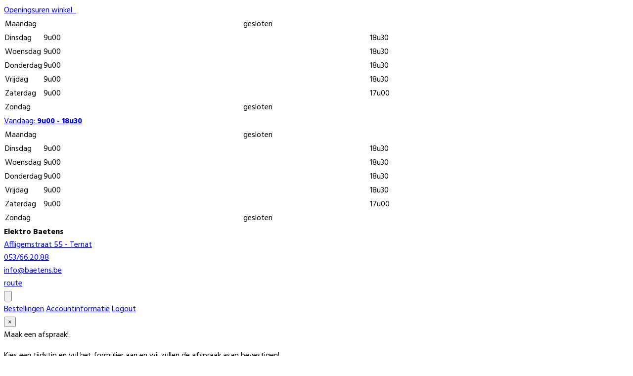

--- FILE ---
content_type: text/html; charset=UTF-8
request_url: https://elektrobaeten.be/nl/producten/h905-c83/kitchen-oven
body_size: 36803
content:
<!DOCTYPE html>
<html page-generated="2026-01-20 19:37:01" class="no-js" lang="nl">
<head>
    <meta charset="UTF-8" />
<meta http-equiv="X-UA-Compatible" content="IE=edge,chrome=1" />
<meta name="csrf-token" content="6kf7D4TCG5cMou5G3FiNFWZOrYYk4vmEPPlyMdGW" />
<meta name="viewport" content="width=device-width, initial-scale=1, maximum-scale=6.00" />
<meta http-equiv="Content-Type" content="text/html;charset=UTF-8">
<title>Elektro Baetens , Ternat, Oven </title>
<link rel="canonical" href="https://baetens.be/nl/producten/h905-c83/kitchen-oven" />
<meta property="og:type" content="article" />
<meta property="og:title" content="Elektro Baetens , Ternat, Oven " />
<meta name="twitter:title" content="Elektro Baetens , Ternat, Oven " />
<meta name="description" content="Inbouwoven, oven kopen">
<meta property="og:description" content="Inbouwoven, oven kopen" />
<meta name="twitter:description" content="Inbouwoven, oven kopen" />
<meta name="twitter:card" content="summary" />
<meta property="og:image" content="//static.niwzi.be/static/shops/elektro-baetens/assets/images/logo.png" />
<meta property="og:image:type" content="image/jpeg" />
<meta name="twitter:image" content="//static.niwzi.be/static/shops/elektro-baetens/assets/images/logo.png" />
<meta property="og:url" content="https://elektrobaeten.be/nl/producten/h905-c83/kitchen-oven" />
<meta property="og:site_name" content="Elektro Baetens  Ternat" />
<link rel="preconnect" href="https://fonts.gstatic.com">
<link rel="SHORTCUT ICON" href="//static.niwzi.be/static/shops/elektro-baetens/assets/images/favicon.ico" />
<link rel="icon" href="//static.niwzi.be/static/shops/elektro-baetens/assets/images/favicon.ico" type="image/x-icon">
<!-- Google fonts -->
    <link href=https://fonts.googleapis.com/css2?family=Hind:wght@400;700&amp;display=swap rel='stylesheet'>
<style>
    body{
        font-family: Hind, sans-serif !important;
    }
</style>
        <link rel="stylesheet" href="https://static.niwzi.be/static/resources/assets/compressed/css/base.min.css?v=5790">
    <link rel="stylesheet" href="https://static.niwzi.be/static/resources/assets/compressed/sos_rr_new/css/style.min.css?v=5790">
        <link rel="stylesheet" href="https://static.niwzi.be/static/resources/assets/compressed/css/font-awesome/v5/css/all.min.css?v=5790" media="print" onload="this.media='all'">
    
            <link rel="stylesheet" type="text/css" href="https://static.niwzi.be/static/resources/assets/compressed/css/cookieconsent.css?v=5790" />
    
    <link rel="stylesheet" type="text/css" href="//static.niwzi.be/static/shops/elektro-baetens/assets/css/style.css?v=5790" />
        <style type="text/css">
        @media (min-width: 1024px) {
            .product-sorting {
                max-width: 35%;
                float: right;
            }
            .sorteer-prods {
                width: 100%;
            }
            #products-sort {
                width: 100%;
            }
            .kies-merk {
                width: 100%;
                margin: 5px 0 0 0;
            }
            select[name="pid"] {
                width: 100%;
            }
        }
    </style>
            <script src="https://static.niwzi.be/static/resources/assets/compressed/js/base1.min.js?v=5790"></script>
    
            <script src="https://www.google.com/recaptcha/api.js?onload=onloadCallback&render=explicit" async defer></script>
    
    <script data-url="https://elektrobaeten.be/nl" src="https://static.niwzi.be/static/resources/assets/compressed/lang/messages.js?v=5790"></script>
<script>
    $.ajaxSetup({
        headers: {
            'X-CSRF-TOKEN': $('meta[name="csrf-token"]').attr('content')
        }
    });
    glb_lang = 'nl';
    Lang.setLocale(glb_lang);
    var glbShopInfo = {
        'shopurl': 'https://elektrobaeten.be/nl',
        'shopid': 2012,
        'currentRoute': 'producten',
        'defaultAsset': 'https://static.niwzi.be/static/resources/assets/compressed',
        'ver': '5790',
        'asset': "https://static.niwzi.be/static/resources/assets/compressed/assets",
        'sos_url' : "https://shoponsite.be/",
        'new_cart_layout' : "",
        'cartImage' : "https://static.niwzi.be/static/resources/assets/compressed/images/cart-small-ico.svg?v=5790",
        'ls_page_stock_message2_nl': 'shop_winkelvoorraad',
        'ls_page_stock_message2_fr': '',
        'ls_page_stock_message3_nl': 'shop_magazijnvoorraad',
        'ls_page_stock_message3_fr': '',
        'menu_type': 'mega_1',
    };
</script>
    <script type="application/ld+json">
    {"@context":"https:\/\/schema.org","@type":"WebSite","url":"https:\/\/elektrobaeten.be\/nl","image":["\/\/static.niwzi.be\/static\/shops\/elektro-baetens\/assets\/images\/logo.png"],"name":"Elektro Baetens ","description":"","spatial":{"@type":"Place","address":{"@type":"PostalAddress","addressLocality":"Ternat","addressCountry":"BE","postalCode":"1742","streetAddress":"Affligemstraat 55"}}}
</script>
    
</head>
<style>
</style>
<body class="page-producten ">
<div id="fb-root"></div>
<script async defer crossorigin="anonymous" src="https://connect.facebook.net/en_US/sdk.js#xfbml=1&version=v12.0" nonce="JQoul3H1"></script>
<!--[if lt IE 8]>
<p class="browserupgrade">You are using an <strong>outdated</strong> browser. Please <a href="http://browsehappy.com/">upgrade your browser</a> to improve your experience.</p>
<![endif]-->
<a href="#top" id="top-link"><i class="fa fa-angle-up"></i></a>
<div class="backoffice-menu-bar"></div>
<!-- TOPBAR -->
<script>
    function onLogout() {
        localStorage.setItem('account_logedin_'+ glbShopInfo.shopid, '');
    }
</script>
                        
            <div class="line-info">
                <div class="container">
                    <div class="row wr-contact-header ">
                        <div class="line-info-item d-inline-block line-info-openingsuren">
                            <div class="dropdown show">
                                <a class="btn btn-secondary dropdown-toggle text-uppercase" href="#" role="button"
                                   id="dropdownMenuLink" data-toggle="dropdown" aria-haspopup="true"
                                   aria-expanded="false">
                                    <span class="hover-underline">Openingsuren winkel</span> &nbsp;<i
                                            style="vertical-align: baseline;" class="fas fa-sort-down"></i>
                                </a>
                                <div class="dropdown-menu" aria-labelledby="dropdownMenuLink" style="min-width: 260px;">
                                    <div class="column-left-blok" id="column-left">
                                        <table class="openingsuren" cellpadding="0" cellspacing="2" border="0">
                                                                        
                                                                                                                                                                                                                                                                                                                                                                <tr>
                    <td width="8%" class="">Maandag</td>
                                            <td width="92%" colspan="4" class="open" style="text-align:center;">gesloten</td>
                                    </tr>
                                                                                    
                                                                                                                                                                                                                                                                        <tr>
                    <td width="8%" class="vandaag">Dinsdag</td>
                                                                        <td width="23%" class="vandaag ">9u00</td>
                            <td width="23%" class="vandaag">&nbsp;  </td>
                                                                            <td width="23%" class="vandaag "> </td>
                            <td width="23%" class="vandaag">&nbsp;  18u30</td>
                                                            </tr>
                                                                                    
                                                                                                                                                                                                                                                                        <tr>
                    <td width="8%" class="">Woensdag</td>
                                                                        <td width="23%" class="open ">9u00</td>
                            <td width="23%" class="open">&nbsp;  </td>
                                                                            <td width="23%" class="open "> </td>
                            <td width="23%" class="open">&nbsp;  18u30</td>
                                                            </tr>
                                                                                    
                                                                                                                                                                                                                                                                        <tr>
                    <td width="8%" class="">Donderdag</td>
                                                                        <td width="23%" class="open ">9u00</td>
                            <td width="23%" class="open">&nbsp;  </td>
                                                                            <td width="23%" class="open "> </td>
                            <td width="23%" class="open">&nbsp;  18u30</td>
                                                            </tr>
                                                                                    
                                                                                                                                                                                                                                                                        <tr>
                    <td width="8%" class="">Vrijdag</td>
                                                                        <td width="23%" class="open ">9u00</td>
                            <td width="23%" class="open">&nbsp;  </td>
                                                                            <td width="23%" class="open "> </td>
                            <td width="23%" class="open">&nbsp;  18u30</td>
                                                            </tr>
                                                                                    
                                                                                                                                                                                                                                                                        <tr>
                    <td width="8%" class="">Zaterdag</td>
                                                                        <td width="23%" class="open ">9u00</td>
                            <td width="23%" class="open">&nbsp;  </td>
                                                                            <td width="23%" class="open "> </td>
                            <td width="23%" class="open">&nbsp;  17u00</td>
                                                            </tr>
                                                                                    
                                                                                                                                                                                                                                                                                                                                                                <tr>
                    <td width="8%" class="">Zondag</td>
                                            <td width="92%" colspan="4" class="open" style="text-align:center;">gesloten</td>
                                    </tr>
                        </table>
                                    </div>
                                </div>
                            </div>
                        </div>
                        
                            <div class="line-info-item d-inline-block line-info-open-today">
                                <div class="dropdown show">
                                    <a class="btn btn-secondary dropdown-toggle" href="#" role="button"
                                       id="dropdownMenuLink" data-toggle="dropdown" aria-haspopup="true"
                                       aria-expanded="false">
                                        <span class="title-openhours-today">Vandaag</span>: <i style="vertical-align: baseline;" class="fas fa-sort-down icon-dropdown-hours"></i>
                                <b>
                                                                                                     <span width="23%" class="vandaag">9u00</span>                                                     
                                                                                - <span width="23%" class="vandaag">18u30</span>                                                            </b>
            
                                
                                
                                
                                
                                
                                                </a>
                                    <div class="dropdown-menu" aria-labelledby="dropdownMenuLink"
                                         style="min-width: 260px;">
                                        <div class="column-left-blok" id="column-left">
                                            <table class="openingsuren" cellpadding="0" cellspacing="2" border="0">
                                                                        
                                                                                                                                                                                                                                                                                                                                                                <tr>
                    <td width="8%" class="">Maandag</td>
                                            <td width="92%" colspan="4" class="open" style="text-align:center;">gesloten</td>
                                    </tr>
                                                                                    
                                                                                                                                                                                                                                                                        <tr>
                    <td width="8%" class="vandaag">Dinsdag</td>
                                                                        <td width="23%" class="vandaag ">9u00</td>
                            <td width="23%" class="vandaag">&nbsp;  </td>
                                                                            <td width="23%" class="vandaag "> </td>
                            <td width="23%" class="vandaag">&nbsp;  18u30</td>
                                                            </tr>
                                                                                    
                                                                                                                                                                                                                                                                        <tr>
                    <td width="8%" class="">Woensdag</td>
                                                                        <td width="23%" class="open ">9u00</td>
                            <td width="23%" class="open">&nbsp;  </td>
                                                                            <td width="23%" class="open "> </td>
                            <td width="23%" class="open">&nbsp;  18u30</td>
                                                            </tr>
                                                                                    
                                                                                                                                                                                                                                                                        <tr>
                    <td width="8%" class="">Donderdag</td>
                                                                        <td width="23%" class="open ">9u00</td>
                            <td width="23%" class="open">&nbsp;  </td>
                                                                            <td width="23%" class="open "> </td>
                            <td width="23%" class="open">&nbsp;  18u30</td>
                                                            </tr>
                                                                                    
                                                                                                                                                                                                                                                                        <tr>
                    <td width="8%" class="">Vrijdag</td>
                                                                        <td width="23%" class="open ">9u00</td>
                            <td width="23%" class="open">&nbsp;  </td>
                                                                            <td width="23%" class="open "> </td>
                            <td width="23%" class="open">&nbsp;  18u30</td>
                                                            </tr>
                                                                                    
                                                                                                                                                                                                                                                                        <tr>
                    <td width="8%" class="">Zaterdag</td>
                                                                        <td width="23%" class="open ">9u00</td>
                            <td width="23%" class="open">&nbsp;  </td>
                                                                            <td width="23%" class="open "> </td>
                            <td width="23%" class="open">&nbsp;  17u00</td>
                                                            </tr>
                                                                                    
                                                                                                                                                                                                                                                                                                                                                                <tr>
                    <td width="8%" class="">Zondag</td>
                                            <td width="92%" colspan="4" class="open" style="text-align:center;">gesloten</td>
                                    </tr>
                        </table>
                                        </div>
                                    </div>
                                </div>
                            </div>
                        
                        
                        <div class="line-info-item d-inline-block line-info-handname">
                            <span><b>Elektro Baetens </b></span>
                        </div>
                                                    <div class="line-info-item d-inline-block line-info-locate">
                                <i class="fa fa-map-marker"></i>
                                <a target='_blank' href='https://www.google.com/maps/place/50.8819323, 4.123246'>
                                        <span class='hover-underline'>
                                            <a class="text-underline" target="_blank" href="https://www.google.com/maps/search/?api=1&query=Elektro Baetens  Affligemstraat 55 Ternat">Affligemstraat 55 - Ternat</a>
                                        </span>
                                </a>
                            </div>
                        
                                                    <div class="line-info-item d-inline-block line-info-tel">
                                <i title="Tel." class="fa fa-phone"></i>
                                <a href="tel:053/66.20.88"
                                   class="icon-phone-tb text-underline"><span>053/66.20.88</span></a>
                            </div>
                        
                                                    <div class="line-info-item d-inline-block line-info-email">
                                <span> <a href="mailto:&#105;&#110;&#102;&#111;&#64;&#98;&#97;&#101;&#116;&#101;&#110;&#115;&#46;&#98;&#101;" title="" class="hover-underline text-underline" >&#105;&#110;&#102;&#111;&#64;&#98;&#97;&#101;&#116;&#101;&#110;&#115;&#46;&#98;&#101;</a></span></div>
                        
                                                    <div class="line-info-item line-info-email visible-sm-inline-block visible-xs-inline-block ml-5">
                                <span> <a class="text-underline" target="_blank" href="https://www.google.com/maps/search/?api=1&query=Elektro Baetens  Affligemstraat 55 Ternat">route</a></span>
                            </div>
                                            </div>
                </div>
            </div>
            <div id="topbar">
    <div class="container">
        <div class="row">
            <div class="col-xs-12 d-flex justify-content-end p-0">
                
                                                                                                
                
                                                    
                                
                                
                
                <span class="dropdown hide " id="menu-account-item">
                    <button class="dropbtn">
                        <i class="fa fa-user only-retailer-icon"></i>
                        <div class="logged-in-icon">
                            <svg class="icon icon--size-4 icon--color-green" aria-hidden="true" viewBox="0 0 48 48"
                                 focusable="false">
                                <path d="M24 48c13.255 0 24-10.745 24-24S37.255 0 24 0 0 10.745 0 24s10.745 24 24 24Z"></path>
                                <path fill="#FFF"
                                      d="M30.632 16.158a3 3 0 1 1 4.736 3.684l-10.47 13.462a2.995 2.995 0 0 1-.94.818 2.994 2.994 0 0 1-1.276.373 2.993 2.993 0 0 1-2.337-.907L12.38 25.62a3 3 0 1 1 4.242-4.242l5.597 5.597 8.414-10.818Z"></path>
                            </svg>
                        </div>
                        <span class="account-name"></span>
                      <i class="fa fa-caret-down"></i>
                    </button>
                    <div class="dropdown-content">
                        <a href="https://elektrobaeten.be/nl/account/orders"
                           title="Bestellingen">Bestellingen</a>
                         <a href="https://elektrobaeten.be/nl/account/info"
                            title="Accountinformatie">Accountinformatie</a>
                        <a href="https://elektrobaeten.be/nl/account/logout"
                           title="Logout" onclick="onLogout()">Logout</a>
                    </div>
                </span>
                            </div>
        </div>
    </div>
</div>
<div class="modal fade " id="appointmentModalCenter">
    <div class="modal-dialog modal-dialog-centered modal-lg" role="document">
        <div class="modal-content">
            <div class="modal-header">
                <button type="button" class="close" data-dismiss="modal" aria-label="Close">
                    <span aria-hidden="true">&times;</span>
                </button>
            </div>
            <div class="modal-body">
                <div class="content-afspraak">
    <div class="main-appointment-form">
        <div class="title-head-hv">
            Maak een afspraak!        </div>
        <p>Kies een tijdstip en vul het formulier aan en wij zullen de afspraak asap bevestigen!.</p>
        <div class="form-afsp">
            <form action="https://elektrobaeten.be/nl/appointment" method="post" id="formAppointment" class="zone_submit">
                <input type="hidden" name="_token" value="6kf7D4TCG5cMou5G3FiNFWZOrYYk4vmEPPlyMdGW">                <div class="top">
                    <p>Winkel <span style="color: red">*</span></p>
                    <div class="row">
                                                                                                                    <div class="form-check store-item col-md-3">
                                    <input class="form-check-input shop-localtion-check" id="shop-localtion-check-1833" type="radio" name="shop_location" data-url="https://elektrobaeten.be/nl/appointment/change-store" required value="1833">
                                    <label class="form-check-label location-label" for="shop-localtion-check-1833">Elektro Baetens </label>
                                    <div class="store-add">
                                                                                Affligemstraat 55<br>1742 Ternat
                                    </div>
                                </div>
                                                                        </div>
                </div>
                <div class="field-afsp">
                    <div class="row">
                        <div class="col-md-6">
                            <div class="form-floating mb-3">
                                <label for="date" class="mt-3">Datum <span style="color: red">(*)</span></label>
                                <input data-plugin="flatpickr" value="20-01-2026" required type="text" class="form-control flatpickr flatpickr-input change-to-get-slot" data-options='{"minDate":"20-01-2026"}' data-minDate="" id="date" data-url="https://elektrobaeten.be/nl/appointment/slots-available" name="date" placeholder="Datum">
                            </div>
                        </div>
                        <div  class="col-md-6">
                            <div class="appointmentSlots slots ">
                                <div class="appointmentSlotsContainer">
                                </div>
                            </div>
                        </div>
                    </div>
                    <div class="row">
                        <div class="col-md-6">
                            <p>Voornaam <span style="color: red">*</span></p>
                            <input type="text" name="firstname" class="txt_field form-control">
                        </div>
                        <div class="col-md-6">
                            <p>Naam <span style="color: red">*</span></p>
                            <input type="text" name="lastname" class="txt_field form-control" required>
                        </div>
                        <div class="col-md-6">
                            <p>Email <span style="color: red">*</span></p>
                            <input type="text" name="email" class="txt_field form-control" required>
                        </div>
                        <div class="col-md-6">
                            <p>Telefoonnummer <span style="color: red">*</span></p>
                            <input type="text" name="phone" class="txt_field form-control" required>
                        </div>
                        <div class="col-md-12">
                            <p>Uw vraag of opmerking </p>
                            <textarea name="remark" class="form-control"></textarea>
                        </div>
                        <input type="hidden" name="start_time" id="start_time">
                        <input type="hidden" name="end_time" id="end_time">
                        <div class="col-md-12">
                            <div class="btn-field text-center">
                                                                    <div class="d-flex justify-content-center mt-5">
                                        <div class="recaptcha-element" id="offer_appointment"></div>
                                    </div>
                                
                                <input type="submit" value="Submit" id="submit" class="btn_field btn btn-primary mt-5" style="color: #fff;">
                                <div id="loader" class="d-none">
                                    <img src="https://static.niwzi.be/static/resources/assets/compressed/images/loading.gif?v=5790" width="60px">
                                </div>
                            </div>
                        </div>
                    </div>
                </div>
            </form>
        </div>
    </div>
</div>
                
                
                
            </div>
        </div>
    </div>
</div>
<div class="heaader-wrap" style="position: relative; z-index: 999;">
    
    <!-- HEADER -->
<div id="header">
    <div class="container">
        <div class="row d-flex align-items-center">
                            <div class="col-xs-12 col-sm-4 col-md-4 logo-wrap">
                    <div id="logo">
                        <img  alt="shop_logo" src="//static.niwzi.be/static/shops/elektro-baetens/assets/images/logo.png" />
                    </div>
                                    </div>
                    <!--/ logo -->
            <div class="col-xs-12 col-sm-8 col-md-8 search-wrap">
                                                                            <div id="zoekbalk">
                                                        <form action="https://elektrobaeten.be/nl/search" method="GET" class="sos-search-form top">
    <button type="submit" name="submit" class="btn-search"><i class="fa fa-search"></i></button>
    <input type="text" id="search-input" autocomplete="off" placeholder="zoek producten of categorieën.." name="s" value=""/>
    <div id="recent-search-text"></div>
    <span class="clear-text-search"><i class="fa fa-times-circle" aria-hidden="true"></i></span>
    <span class="loading--search" style="display: none;">
        <img width="20" src="https://static.niwzi.be/static/resources/assets/compressed/images/search-loading.svg?v=5790" alt="">
    </span>
</form>
                            <div class="clearfix"></div>
                        </div>
                                        <div class="social-wrap">
                                                                                                                    </div>
                            </div>
            <!--/ zoekfunctie -->
        </div>
    </div>
</div>
<!--/ header -->
    
    <!-- NAVIGATIE -->
<nav id="navigatie" class="navbar navbar-default animated">
    <div class="nav-container container ">
        <div class="navbar-header ">
            <div class="search__container">
                <div class="search__input-container">
                    <input type="text" placeholder="zoek producten of categorieën.." name="s" class="btn-search-mb" value="" />
                    <span class="clear-text-search-mb">
              <i class="fa fa-times-circle" aria-hidden="true"></i>
            </span>
                    <span class="loading--search" style="display: none;">
                        <img width="20" src="https://static.niwzi.be/static/resources/assets/compressed/images/search-loading.svg?v=5790" alt="">
                    </span>
                    <button type="button" class="search__action" aria-label="Zoeken">
                        <span class="glyphicon glyphicon-search"></span>
                    </button>
                </div>
                <div class="search__cancel-container">
                    <button type="button" class="search__cancel"> Annuleren </button>
                </div>
            </div>
                            <div class="mb-search-wrap">
                    <form action="https://elektrobaeten.be/nl/search" method="GET" class="sos-search-form-mb sos-search-form top">
                        <button type="submit" class="btn-search d-none">
                            <i class="fa fa-search"></i>
                        </button>
                    </form>
                    <span>Zoek</span>
                </div>
                        <div class="visible-xs-inline-block visible-sm-inline-block wr-btn-menu-mb">
                <button type="button" id="btn-menu-mb" class="navbar-toggle collapsed float-none" data-toggle="collapse" data-target="#bs-example-navbar-collapse-1" aria-expanded="false">
                    <span class="icon-bar"></span>
                    <span class="icon-bar"></span>
                    <span class="icon-bar"></span>
                    <div class="text-menu-mb visible-xs-inline-block visible-sm-inline-block">Menu</div>
                </button>
            </div>
        </div>
        <div class="bg-mm-menu">
            <div class="close-menu">X</div>
        </div>
        <div class="header-menu-stick">
            <div class="content-menu-stick">
                <div class="head-search-sticky">
                    <a href="https://elektrobaeten.be/nl" class="root-link ">
                        <i class="fa fa-home"></i>
                    </a>
                    <a href="#" class="btn-search-in-menu">
                        <i class="fa fa-search"></i>
                    </a>
                </div>
                <div class="head-menu-left">
                    <div class="btn-mega-menu">
                        <a href="#" id="btn-nav-prods" class="active"><span>Kies productcategorie</span><span>Producten</span> <i class="fas fa-chevron-down"></i></a>
                    </div>
                    <div class="content-mega-menu">
                        <div class="mega-menu-left">
                                                            <ul>
                                                                                                                
                                        <li id="menu-mc-1" data-hcatid="1" class="nav-cat-item active">
                                                                                            <a data-hid="1" href="https://elektrobaeten.be/nl/producten/h1/audio-hifi" class="clc-tab-mega">AUDIO / HIFI</a>
                                            
                                            <button>AUDIO / HIFI</button>
                                            <div class="mega-menu-right">
                                                <span class="loading--search">
                                                    <img width="64" src="https://static.niwzi.be/static/resources/assets/compressed/images/search-loading.svg?v=5790" alt="">
                                                </span>
                                            </div>
                                        </li>
                                                                                                                    
                                        <li id="menu-mc-3" data-hcatid="3" class="nav-cat-item ">
                                                                                            <a data-hid="3" href="https://elektrobaeten.be/nl/producten/h3/body-care" class="clc-tab-mega">BODY CARE</a>
                                            
                                            <button>BODY CARE</button>
                                            <div class="mega-menu-right">
                                                <span class="loading--search">
                                                    <img width="64" src="https://static.niwzi.be/static/resources/assets/compressed/images/search-loading.svg?v=5790" alt="">
                                                </span>
                                            </div>
                                        </li>
                                                                                                                    
                                        <li id="menu-mc-10" data-hcatid="10" class="nav-cat-item ">
                                                                                            <a data-hid="10" href="https://elektrobaeten.be/nl/producten/h10/gereedschap" class="clc-tab-mega">GEREEDSCHAP</a>
                                            
                                            <button>GEREEDSCHAP</button>
                                            <div class="mega-menu-right">
                                                <span class="loading--search">
                                                    <img width="64" src="https://static.niwzi.be/static/resources/assets/compressed/images/search-loading.svg?v=5790" alt="">
                                                </span>
                                            </div>
                                        </li>
                                                                                                                    
                                        <li id="menu-mc-906" data-hcatid="906" class="nav-cat-item ">
                                                                                            <a data-hid="906" href="https://elektrobaeten.be/nl/producten/h906/home-living" class="clc-tab-mega">HOME &amp; LIVING</a>
                                            
                                            <button>HOME &amp; LIVING</button>
                                            <div class="mega-menu-right">
                                                <span class="loading--search">
                                                    <img width="64" src="https://static.niwzi.be/static/resources/assets/compressed/images/search-loading.svg?v=5790" alt="">
                                                </span>
                                            </div>
                                        </li>
                                                                                                                    
                                        <li id="menu-mc-1788" data-hcatid="1788" class="nav-cat-item ">
                                                                                            <a data-hid="1788" href="https://elektrobaeten.be/nl/producten/h1788/huishoud" class="clc-tab-mega">HUISHOUD</a>
                                            
                                            <button>HUISHOUD</button>
                                            <div class="mega-menu-right">
                                                <span class="loading--search">
                                                    <img width="64" src="https://static.niwzi.be/static/resources/assets/compressed/images/search-loading.svg?v=5790" alt="">
                                                </span>
                                            </div>
                                        </li>
                                                                                                                    
                                        <li id="menu-mc-2" data-hcatid="2" class="nav-cat-item ">
                                                                                            <a data-hid="2" href="https://elektrobaeten.be/nl/producten/h2/huishoudelektro" class="clc-tab-mega">HUISHOUDELEKTRO</a>
                                            
                                            <button>HUISHOUDELEKTRO</button>
                                            <div class="mega-menu-right">
                                                <span class="loading--search">
                                                    <img width="64" src="https://static.niwzi.be/static/resources/assets/compressed/images/search-loading.svg?v=5790" alt="">
                                                </span>
                                            </div>
                                        </li>
                                                                                                                    
                                        <li id="menu-mc-881" data-hcatid="881" class="nav-cat-item ">
                                                                                            <a data-hid="881" href="https://elektrobaeten.be/nl/producten/h881/keukens" class="clc-tab-mega">KEUKENS</a>
                                            
                                            <button>KEUKENS</button>
                                            <div class="mega-menu-right">
                                                <span class="loading--search">
                                                    <img width="64" src="https://static.niwzi.be/static/resources/assets/compressed/images/search-loading.svg?v=5790" alt="">
                                                </span>
                                            </div>
                                        </li>
                                                                                                                    
                                        <li id="menu-mc-905" data-hcatid="905" class="nav-cat-item ">
                                                                                            <a data-hid="905" href="https://elektrobaeten.be/nl/producten/h905/kitchen" class="clc-tab-mega">KITCHEN</a>
                                            
                                            <button>KITCHEN</button>
                                            <div class="mega-menu-right">
                                                <span class="loading--search">
                                                    <img width="64" src="https://static.niwzi.be/static/resources/assets/compressed/images/search-loading.svg?v=5790" alt="">
                                                </span>
                                            </div>
                                        </li>
                                                                                                                    
                                        <li id="menu-mc-930" data-hcatid="930" class="nav-cat-item ">
                                                                                            <a data-hid="930" href="https://elektrobaeten.be/nl/producten/h930/mobile-gsm-gps" class="clc-tab-mega">MOBILE / GSM / GPS</a>
                                            
                                            <button>MOBILE / GSM / GPS</button>
                                            <div class="mega-menu-right">
                                                <span class="loading--search">
                                                    <img width="64" src="https://static.niwzi.be/static/resources/assets/compressed/images/search-loading.svg?v=5790" alt="">
                                                </span>
                                            </div>
                                        </li>
                                                                                                                    
                                        <li id="menu-mc-1491" data-hcatid="1491" class="nav-cat-item ">
                                                                                            <a data-hid="1491" href="https://elektrobaeten.be/nl/producten/h1491/outdoor" class="clc-tab-mega">OUTDOOR</a>
                                            
                                            <button>OUTDOOR</button>
                                            <div class="mega-menu-right">
                                                <span class="loading--search">
                                                    <img width="64" src="https://static.niwzi.be/static/resources/assets/compressed/images/search-loading.svg?v=5790" alt="">
                                                </span>
                                            </div>
                                        </li>
                                                                                                                    
                                        <li id="menu-mc-1061" data-hcatid="1061" class="nav-cat-item ">
                                                                                            <a data-hid="1061" href="https://elektrobaeten.be/nl/producten/h1061/table" class="clc-tab-mega">TABLE</a>
                                            
                                            <button>TABLE</button>
                                            <div class="mega-menu-right">
                                                <span class="loading--search">
                                                    <img width="64" src="https://static.niwzi.be/static/resources/assets/compressed/images/search-loading.svg?v=5790" alt="">
                                                </span>
                                            </div>
                                        </li>
                                                                            
                                    <li>
                                        <a href="https://elektrobaeten.be/nl/producten">Merken</a>
                                    </li>
                                </ul>
                                                    </div>
                    </div>
                </div>
                <div class="head-menu-right">
                    <div class="head-menu">
                                                <ul>
                                                            
                                                                 
                                                                 
                                
                                                                
                                
                                    <li class="nav-item-promoties">
                                                                                                                                                                                <a href="https://elektrobaeten.be/nl/promotions" class="has-submenu root-link">Promoties &nbsp;<span><i class="fas fa-chevron-down"></i></span></a></a>
                                                <div class="submenu">
                                                    <ul>
                                                                                                                    <li><a class="dropdown-item"
                                                                href="https://elektrobaeten.be/nl/promotions">Producten met promotie</a>
                                                            </li>
                                                                                                                    <li><a class="dropdown-item"
                                                                href="https://elektrobaeten.be/nl/promoactie">Promotie-acties</a>
                                                            </li>
                                                                                                            </ul>
                                                </div>
                                                                                                                        </li>
                                                                
                                
                                                                
                                
                                    <li class="nav-item-nieuwigheden">
                                                                                    <a class="root-link" href="https://elektrobaeten.be/nl/nieuwigheden">Aanraders </a></li>
                                                                            </li>
                                                                
                                
                                                                
                                
                                    <li class="nav-item-nieuwsberichten">
                                                                                    <a class="root-link" href="https://elektrobaeten.be/nl/nieuwsberichten">Nieuwsblog </a></li>
                                                                            </li>
                                                                
                                
                                                                
                                
                                    <li class="nav-item-diensten">
                                                                                    <a href="https://elektrobaeten.be/nl/diensten" class="has-submenu root-link">Diensten &nbsp;<span><i class="fas fa-chevron-down"></i></span></a></a>
                                            <div class="submenu">
                                                <ul>
                                                                                                                                                                    <li>
                                                            <a class="dropdown-item" href="https://elektrobaeten.be/nl/diensten"  >
                                                                Eigen hersteldienst
                                                            </a>
                                                        </li>
                                                                                                    </ul>
                                            </div>
                                                                            </li>
                                                                
                                
                                                                                                    
                                
                                                                
                                
                                    <li class="nav-item-contact">
                                                                                    <a class="root-link" href="https://elektrobaeten.be/nl/contact">Contact <span class="shadow-nav-item"></span></a></li>
                                                                            </li>
                                                                                        </ul>
                    </div>
                </div>
            </div>
        </div>
        
                <div id="wishlist-nav" class="wishlist-nav-no-cart">
            <a id="wishlist" href="#">
                <i class="fas fa-heart"></i>
                <span style="display:none;" id="wishlist-number-prod">0</span>
            </a>
            <p class="only-show-mb">Wish</p>
        </div>
        <div id="wishlist-overzicht">
            <div class="stickyWishlist">
                <div id="wishlist_side" class="wishlist-product"></div>
            </div>
        </div>
        
                    </div>
</nav>
<div class="clear-fix"></div>
<!--/ navigatie -->
    
    <div class="clearfix"></div>
</div>
<!-- CONTENT -->
<div class="clearfix"></div>
<div id="wrap">
            <div id="content" class="container">
            <div class="row">
                <div class="klikpad">
        <a href="https://elektrobaeten.be/nl" title="Home"><i class="fa fa-home" style="font-size: 14px !important;"></i></a>
                    <span class="">
                &nbsp;&gt;
                                    <a href="https://elektrobaeten.be/nl/producten" title="Producten" class="text-underline ">Producten</a>
                            </span>
                    <span class="">
                &nbsp;&gt;
                                    <a href="https://elektrobaeten.be/nl/producten/h905/kitchen" title="KITCHEN" class="text-underline ">KITCHEN</a>
                            </span>
                    <span class="">
                &nbsp;&gt;
                                    <span class="text-bold">Oven</span>
                            </span>
            </div>
                
                                        
        
    
    <script type="application/ld+json">
    {"@context":"https:\/\/schema.org","@type":"ItemList","itemListElement":[{"@type":"ListItem","position":1,"url":"https:\/\/elektrobaeten.be\/nl\/product\/287137\/atag\/zx6611c"},{"@type":"ListItem","position":2,"url":"https:\/\/elektrobaeten.be\/nl\/product\/671558\/whirlpool\/w5-collection-woi5s8ppm1sba-oven-inbouw-73-liter-black"},{"@type":"ListItem","position":3,"url":"https:\/\/elektrobaeten.be\/nl\/product\/671548\/whirlpool\/w4-collection-woi4s8hm2sba-oven-inbouw-73-liter"},{"@type":"ListItem","position":4,"url":"https:\/\/elektrobaeten.be\/nl\/product\/637223\/smeg\/so6302m2n"},{"@type":"ListItem","position":5,"url":"https:\/\/elektrobaeten.be\/nl\/product\/601038\/smeg\/so4301m0n"},{"@type":"ListItem","position":6,"url":"https:\/\/elektrobaeten.be\/nl\/product\/590112\/atag\/pyrolyse-oven-pearl-grey-met-tft-touchdisplay-zx6685m"},{"@type":"ListItem","position":7,"url":"https:\/\/elektrobaeten.be\/nl\/product\/609598\/etna\/ops916mz-multifunctionele-steamassist-oven-nis-60-cm"},{"@type":"ListItem","position":8,"url":"https:\/\/elektrobaeten.be\/nl\/product\/621892\/etna\/om670mz"},{"@type":"ListItem","position":9,"url":"https:\/\/elektrobaeten.be\/nl\/product\/433705\/etna\/om470zt"},{"@type":"ListItem","position":10,"url":"https:\/\/elektrobaeten.be\/nl\/product\/681852\/siemens\/hr572gbs3-iq300-multifunctionele-oven-met-toegevoegde-stoom-60-x-60-cm-inox"},{"@type":"ListItem","position":11,"url":"https:\/\/elektrobaeten.be\/nl\/product\/672039\/bosch\/hbg578es7"},{"@type":"ListItem","position":12,"url":"https:\/\/elektrobaeten.be\/nl\/product\/470262\/bosch\/hbf114bs1"},{"@type":"ListItem","position":13,"url":"https:\/\/elektrobaeten.be\/nl\/product\/659841\/bosch\/hba514bs3"},{"@type":"ListItem","position":14,"url":"https:\/\/elektrobaeten.be\/nl\/product\/679853\/siemens\/hb774glb1-iq700-inbouwoven-60-x-60-cm-zwart"},{"@type":"ListItem","position":15,"url":"https:\/\/elektrobaeten.be\/nl\/product\/659797\/siemens\/hb314g0s3"},{"@type":"ListItem","position":16,"url":"https:\/\/elektrobaeten.be\/nl\/product\/675649\/smeg\/elementi-design-multifunctionele-oven-60-cm"},{"@type":"ListItem","position":17,"url":"https:\/\/elektrobaeten.be\/nl\/product\/205459\/atag\/cx4511c"},{"@type":"ListItem","position":18,"url":"https:\/\/elektrobaeten.be\/nl\/product\/616872\/siemens\/cm724g1b1-met-magnetron-zwart"},{"@type":"ListItem","position":19,"url":"https:\/\/elektrobaeten.be\/nl\/product\/489576\/neff\/c17fs22g0"},{"@type":"ListItem","position":20,"url":"https:\/\/elektrobaeten.be\/nl\/product\/551414\/beko\/bbim12300xd"},{"@type":"ListItem","position":21,"url":"https:\/\/elektrobaeten.be\/nl\/product\/513153\/neff\/b57cs22g0"}]}
</script>
    
    <div id="prod-pag" class="prods-met-eigenschappen">
        <div class="col-md-3 col-sm-12 col-xs-12 wr-filter">
            <div class="row">
                <div class="wrap-prodinfo ">
                    <div class="blok-titel prod-blok-titel">
                    Oven
            </div>
                </div>
                                
                <div class="col-md-12 col-sm-12 col-xs-12 hidden-xs hidden-sm sidebar-wrap pad-l-0">
    <div id="show-hide-sidebar">
        <a href="#"><i class="fa fa-bars"></i></a>
    </div>
    <div id="sidebar-content">
        
                    <div class="sidebar-blok">
                
                            </div>
        
                            <div class="sidebar-blok">
                <a href="https://elektrobaeten.be/nl/custom/eco"><img class="img-responsive" src="https://static.niwzi.be/static/resources/assets/compressed/images/site/eco.png?v=5790"></a>
            </div>
            </div>
</div>
                <div class="col-md-12 col-sm-12 col-xs-12 pad-l-0">
    <div class="eigenschappen mb-0">
                    <div class="sorter-production">
                <form method="get" action="">
        
        
        <label for="products-sort">Sorteer</label>
        <select name="sort" id="products-sort" onchange="submit()">
            <option value="0"  selected >-- Sorteer --</option>
                            <option value="name-asc" >Naam oplopend A-Z</option>
                            <option value="name-desc" >Naam aflopend Z-A</option>
                            <option value="price-asc" >Prijs oplopend Laag-&gt;Hoog</option>
                            <option value="price-desc" >Prijs aflopend Hoog-&gt;Laag</option>
                            <option value="recent-asc" >Nieuwste laatst</option>
                            <option value="recent-desc" >Nieuwste eerst</option>
                            <option value="stock-desc" >Producten op voorraad eerst</option>
                            <option value="eco-desc" >Ecolabels eerst</option>
                            <option value="promo-asc" >Promoties oplopend</option>
                            <option value="promo-desc" >Promoties aflopend</option>
                    </select>
    </form>
            </div>
        
        <div class="eigenschap_wrap_filter eigenschap_titel" style="padding: 0 15px;">
        <div class="item">
            <div class="collapse-heading titelbalk2 active" data-toggle="collapse" data-target="#fa-price">
                <span class="text-uppercase">Prijs</span>
            </div>
            <div style="font-size: 12px" class="collapse-content collapse in" id="fa-price">
                <div class="wrap_ranger">
                    <div data-min="399" data-max="10589" class="sos-filter-slider-range-price"></div>
                    <div id="prijsbox">
                        <label class="px">Van</label>
                        <input type="text" class="pmin" name="van" size="5" value="0">
                        <label class="px">Tot</label>
                        <input type="text" class="pmax" name="tot" size="5" value="10000">
                    </div>
                </div>
            </div>
        </div>
        
        <a class="checkbox-attr " href="producten?scatid=83&hcatid=905&pg=200"><i class="far fa-square" aria-hidden="true"></i></a>
                        <a class="title-attr  " href="producten?scatid=83&hcatid=905&pg=200">0 - 500 € (10)
                        </a></br><a class="checkbox-attr " href="producten?scatid=83&hcatid=905&pg=205"><i class="far fa-square" aria-hidden="true"></i></a>
                        <a class="title-attr  " href="producten?scatid=83&hcatid=905&pg=205">500 - 750 € (53)
                        </a></br><a class="checkbox-attr " href="producten?scatid=83&hcatid=905&pg=206"><i class="far fa-square" aria-hidden="true"></i></a>
                        <a class="title-attr  " href="producten?scatid=83&hcatid=905&pg=206">750 - 1000 € (62)
                        </a></br><a class="checkbox-attr " href="producten?scatid=83&hcatid=905&pg=207"><i class="far fa-square" aria-hidden="true"></i></a>
                        <a class="title-attr  " href="producten?scatid=83&hcatid=905&pg=207">1000 - 1250 € (41)
                        </a></br><a class="checkbox-attr " href="producten?scatid=83&hcatid=905&pg=208"><i class="far fa-square" aria-hidden="true"></i></a>
                        <a class="title-attr  " href="producten?scatid=83&hcatid=905&pg=208">1250 - 1500 € (42)
                        </a></br><a class="checkbox-attr " href="producten?scatid=83&hcatid=905&pg=209"><i class="far fa-square" aria-hidden="true"></i></a>
                        <a class="title-attr  " href="producten?scatid=83&hcatid=905&pg=209">1500 - 1750 € (17)
                        </a></br><a class="checkbox-attr " href="producten?scatid=83&hcatid=905&pg=210"><i class="far fa-square" aria-hidden="true"></i></a>
                        <a class="title-attr  " href="producten?scatid=83&hcatid=905&pg=210">1750 - 2000 € (14)
                        </a></br><a class="checkbox-attr " href="producten?scatid=83&hcatid=905&pg=203"><i class="far fa-square" aria-hidden="true"></i></a>
                        <a class="title-attr  " href="producten?scatid=83&hcatid=905&pg=203">2000 - 3000 € (27)
                        </a></br><a class="checkbox-attr " href="producten?scatid=83&hcatid=905&pg=204"><i class="far fa-square" aria-hidden="true"></i></a>
                        <a class="title-attr  " href="producten?scatid=83&hcatid=905&pg=204">> 3000 € (1)
                        </a></br>
    </div>
    </div>
</div>
                <div class="col-md-12 col-sm-12 col-xs-12 pad-l-0 bg-f8f8f8">
        <div class="eigenschappen mb-0 mt-2">
            <div class="eigenschap_wrap_filter eigenschap_titel" style="padding: 0 15px;">
        <div class="item">
            <div style="font-size: 12px" class="collapse-content collapse in" id="fa-promo">
                
                                    
                    
                    
                                                                        <a class="checkbox-attr " href="producten?scatid=83&amp;hcatid=905&amp;eco=1"><i class="far fa-square" aria-hidden="true"></i></a>
                            <a class="title-attr  " href="producten?scatid=83&amp;hcatid=905&amp;eco=1">Betaalbaar met ecocheques (164)</a><br>
                                                            
                            </div>
        </div>
    </div>
        </div>
    </div>
                <div class="col-md-12 col-sm-12 col-xs-12 pad-l-0">
<div class="eigenschappen ">
    <div id="collapse-header" style="margin-bottom:20px;display:none;" data-rrsite="0">
    <a data-toggle="collapse" id="filter-collapse"><b>Filter op eigenschappen</b>  <span class="glyphicon glyphicon-chevron-down" aria-hidden="true"></span></a>
    </div>
    <div class="eigenschap_wrap_filter eigenschap_titel attr-filter" style=" padding:0 15px 0 15px;">
            
        
                        
                    
                        
            <div data-show="1" class="item ">
                <div class="collapse-heading titelbalk2 active" data-toggle="collapse" data-target="#fa-2158"><span class="text-uppercase">Reiniging van de oven</span><a href="#" data-toggle="tooltip" title="Katalyse: De wanden kregen een speciale behandeling waardoor opspattend vet via oxidatie vernietigd wordt tijdens de bereiding van gerechten boven 200&deg;C. Bij Siemens heet dit EcoClean, bij Miele: PerfectClean.
Pyrolyse: Zelfreinigende oven - De oven wordt opgewarmd tot +/- 500&deg;C waardoor het vet en etensresten worden verbrand. De overgebleven as kan eenvoudig weggeveegd worden.
Hydrolyse:  Reiniging met water en stoom - Vuil wordt zacht en komt los. "><i class="fas fa-info-circle"></i></a></div><div style="font-size:12px;" id="fa-2158" class="collapse-content collapse in">
                                                
    
                                            
                        
                                                    <a idx="1" len="4" class="checkbox-attr " href="producten?scatid=83&amp;hcatid=905&amp;pv=191051&amp;st=fa-2158"><i class="far fa-square" aria-hidden="true"></i></a>
                            <a class="title-attr  " href="producten?scatid=83&amp;hcatid=905&amp;pv=191051&amp;st=fa-2158">Gewone reiniging (13)</a></br>
                        
                        
                                                                    
                        
                                                    <a idx="2" len="4" class="checkbox-attr " href="producten?scatid=83&amp;hcatid=905&amp;pv=191052&amp;st=fa-2158"><i class="far fa-square" aria-hidden="true"></i></a>
                            <a class="title-attr  " href="producten?scatid=83&amp;hcatid=905&amp;pv=191052&amp;st=fa-2158">Hydrolyse (118)</a></br>
                        
                        
                                                                    
                        
                                                    <a idx="3" len="4" class="checkbox-attr " href="producten?scatid=83&amp;hcatid=905&amp;pv=191053&amp;st=fa-2158"><i class="far fa-square" aria-hidden="true"></i></a>
                            <a class="title-attr  " href="producten?scatid=83&amp;hcatid=905&amp;pv=191053&amp;st=fa-2158">Katalyse (9)</a></br>
                        
                        
                                                                    
                        
                                                    <a idx="4" len="4" class="checkbox-attr " href="producten?scatid=83&amp;hcatid=905&amp;pv=191057&amp;st=fa-2158"><i class="far fa-square" aria-hidden="true"></i></a>
                            <a class="title-attr  " href="producten?scatid=83&amp;hcatid=905&amp;pv=191057&amp;st=fa-2158">Pyrolyse (89)</a></br>
                        
                        
                                                                        </div>
        </div>
                        <!-- END else of value group -->
            
            
                    
                        
            <div data-show="1" class="item ">
                <div class="collapse-heading titelbalk2 active" data-toggle="collapse" data-target="#fa-690"><span class="text-uppercase">Energieklasse</span><a href="#" data-toggle="tooltip" title="Het energielabel is een kwalificatie die aangeeft hoe energie-effici&euml;nt een toestel is. Het is ontworpen om consumenten te helpen bij het maken van een weloverwogen keuze bij de aankoop en om energie-effici&euml;ntie in de elektronische apparaten-industrie te bevorderen.
Het energielabel wordt uitgegeven door de Europese Unie en bestaat uit verschillende klassen, die gaan van A+++ (zeer energie-effici&euml;nt) tot G (niet energie-effici&euml;nt). De klasse is afhankelijk van de hoeveelheid energie die een toestel verbruikt, evenals andere factoren.
Het energielabel is verplicht voor veel toestellen in de Europese Unie, en wordt op de verpakking vermeld, of direct op het product. Het is belangrijk om te weten dat een hogere energie-effici&euml;ntieklasse niet altijd betekent dat een toestel beter is, maar het geeft wel aan dat het product minder energie verbruikt, wat beter is voor het milieu en ook de portemonnee. Het is aan te bevelen om het energielabel in overweging te nemen bij de aankoop van een toestel, samen met andere factoren."><i class="fas fa-info-circle"></i></a></div><div style="font-size:12px;" id="fa-690" class="collapse-content collapse in">
                                                
    
                                            
                        
                                                    <a idx="1" len="4" class="checkbox-attr " href="producten?scatid=83&amp;hcatid=905&amp;pv=140594&amp;st=fa-690"><i class="far fa-square" aria-hidden="true"></i></a>
                            <a class="title-attr  " href="producten?scatid=83&amp;hcatid=905&amp;pv=140594&amp;st=fa-690">A (50)</a></br>
                        
                        
                                                                    
                        
                                                    <a idx="2" len="4" class="checkbox-attr " href="producten?scatid=83&amp;hcatid=905&amp;pv=140598&amp;st=fa-690"><i class="far fa-square" aria-hidden="true"></i></a>
                            <a class="title-attr  " href="producten?scatid=83&amp;hcatid=905&amp;pv=140598&amp;st=fa-690">A / B (1)</a></br>
                        
                        
                                                                    
                        
                                                    <a idx="3" len="4" class="checkbox-attr " href="producten?scatid=83&amp;hcatid=905&amp;pv=140599&amp;st=fa-690"><i class="far fa-square" aria-hidden="true"></i></a>
                            <a class="title-attr  " href="producten?scatid=83&amp;hcatid=905&amp;pv=140599&amp;st=fa-690">A+ (154)</a></br>
                        
                        
                                                                    
                        
                                                    <a idx="4" len="4" class="checkbox-attr " href="producten?scatid=83&amp;hcatid=905&amp;pv=140600&amp;st=fa-690"><i class="far fa-square" aria-hidden="true"></i></a>
                            <a class="title-attr  " href="producten?scatid=83&amp;hcatid=905&amp;pv=140600&amp;st=fa-690">A++ (8)</a></br>
                        
                        
                                                                        </div>
        </div>
                        <!-- END else of value group -->
            
            
                    
                        
            <div data-show="1" class="item ">
                <div class="collapse-heading titelbalk2 active" data-toggle="collapse" data-target="#fa-1980"><span class="text-uppercase">Ovenhoogte</span></div><div style="font-size:12px;" id="fa-1980" class="collapse-content collapse in">
                            
                <div class="wrap_ranger">
                    <p>
                        <label>Range:</label>
                        <input type="text" class="range-val-raw" readonly style="border:0; color:#f6931f; font-weight:bold;width:75px;">
                         <span style="color: #f6931f;font-weight:bold;">cm</span>
                    </p>
                    <div data-attrid="1980" data-min="45" data-max="90" class="sos-filter-slider-ranger " name="rangeInput"></div>
                    <div id="prijsbox">
                        <label class="px">Van</label>
                        <input type="text" class="pmin" name="van" size="5">
                        <label class="px">Tot</label>
                        <input type="text" class="pmax" name="tot" size="5">
                    </div>
                </div>
                
            </div>
        </div>
                        <!-- END else of value group -->
            
                            <div class="clearfix"></div>
            
                    
                        
            <div data-show="1" class="item ">
                <div class="collapse-heading titelbalk2 active" data-toggle="collapse" data-target="#fa-1231"><span class="text-uppercase">Ontdooifunctie</span></div><div style="font-size:12px;" id="fa-1231" class="collapse-content collapse in">
                                                
    
                                            
                        
                                                    <a idx="1" len="2" class="checkbox-attr " href="producten?scatid=83&amp;hcatid=905&amp;pv=162673&amp;st=fa-1231"><i class="far fa-square" aria-hidden="true"></i></a>
                            <a class="title-attr  " href="producten?scatid=83&amp;hcatid=905&amp;pv=162673&amp;st=fa-1231">Neen (2)</a></br>
                        
                        
                                                                    
                        
                                                    <a idx="2" len="2" class="checkbox-attr " href="producten?scatid=83&amp;hcatid=905&amp;pv=162674&amp;st=fa-1231"><i class="far fa-square" aria-hidden="true"></i></a>
                            <a class="title-attr  " href="producten?scatid=83&amp;hcatid=905&amp;pv=162674&amp;st=fa-1231">Ja (119)</a></br>
                        
                        
                                                                        </div>
        </div>
                        <!-- END else of value group -->
            
            
                    
                        
            <div data-show="1" class="item ">
                <div class="collapse-heading titelbalk2 active" data-toggle="collapse" data-target="#fa-2277"><span class="text-uppercase">Snel voorverwarmen</span></div><div style="font-size:12px;" id="fa-2277" class="collapse-content collapse in">
                                                
    
                                            
                        
                                                    <a idx="1" len="2" class="checkbox-attr " href="producten?scatid=83&amp;hcatid=905&amp;pv=192419&amp;st=fa-2277"><i class="far fa-square" aria-hidden="true"></i></a>
                            <a class="title-attr  " href="producten?scatid=83&amp;hcatid=905&amp;pv=192419&amp;st=fa-2277">Neen (3)</a></br>
                        
                        
                                                                    
                        
                                                    <a idx="2" len="2" class="checkbox-attr " href="producten?scatid=83&amp;hcatid=905&amp;pv=192420&amp;st=fa-2277"><i class="far fa-square" aria-hidden="true"></i></a>
                            <a class="title-attr  " href="producten?scatid=83&amp;hcatid=905&amp;pv=192420&amp;st=fa-2277">Ja (110)</a></br>
                        
                        
                                                                        </div>
        </div>
                        <!-- END else of value group -->
            
            
                    
                        
            <div data-show="1" class="item ">
                <div class="collapse-heading titelbalk2 active" data-toggle="collapse" data-target="#fa-1312"><span class="text-uppercase">Pizzastand</span></div><div style="font-size:12px;" id="fa-1312" class="collapse-content collapse in">
                                                
    
                                            
                        
                                                    <a idx="1" len="2" class="checkbox-attr " href="producten?scatid=83&amp;hcatid=905&amp;pv=163458&amp;st=fa-1312"><i class="far fa-square" aria-hidden="true"></i></a>
                            <a class="title-attr  " href="producten?scatid=83&amp;hcatid=905&amp;pv=163458&amp;st=fa-1312">Neen (2)</a></br>
                        
                        
                                                                    
                        
                                                    <a idx="2" len="2" class="checkbox-attr " href="producten?scatid=83&amp;hcatid=905&amp;pv=163459&amp;st=fa-1312"><i class="far fa-square" aria-hidden="true"></i></a>
                            <a class="title-attr  " href="producten?scatid=83&amp;hcatid=905&amp;pv=163459&amp;st=fa-1312">Ja (162)</a></br>
                        
                        
                                                                        </div>
        </div>
                        <!-- END else of value group -->
            
                            <div class="clearfix"></div>
            
                    
                        
            <div data-show="1" class="item ">
                <div class="collapse-heading titelbalk2 active" data-toggle="collapse" data-target="#fa-459"><span class="text-uppercase">Bediening op afstand</span></div><div style="font-size:12px;" id="fa-459" class="collapse-content collapse in">
                                                
    
                                            
                        
                                                    <a idx="1" len="3" class="checkbox-attr " href="producten?scatid=83&amp;hcatid=905&amp;pv=130594&amp;st=fa-459"><i class="far fa-square" aria-hidden="true"></i></a>
                            <a class="title-attr  " href="producten?scatid=83&amp;hcatid=905&amp;pv=130594&amp;st=fa-459">Neen (30)</a></br>
                        
                        
                                                                    
                        
                                                    <a idx="2" len="3" class="checkbox-attr " href="producten?scatid=83&amp;hcatid=905&amp;pv=130595&amp;st=fa-459"><i class="far fa-square" aria-hidden="true"></i></a>
                            <a class="title-attr  " href="producten?scatid=83&amp;hcatid=905&amp;pv=130595&amp;st=fa-459">Ja (26)</a></br>
                        
                        
                                                                    
                        
                                                    <a idx="3" len="3" class="checkbox-attr " href="producten?scatid=83&amp;hcatid=905&amp;pv=130596&amp;st=fa-459"><i class="far fa-square" aria-hidden="true"></i></a>
                            <a class="title-attr  " href="producten?scatid=83&amp;hcatid=905&amp;pv=130596&amp;st=fa-459">Optioneel (1)</a></br>
                        
                        
                                                                        </div>
        </div>
                        <!-- END else of value group -->
            
            
                    
                        
            <div data-show="1" class="item ">
                <div class="collapse-heading titelbalk2 active" data-toggle="collapse" data-target="#fa-2125"><span class="text-uppercase">Nisbreedte (minimaal)</span><a href="#" data-toggle="tooltip" title="Dit is de minimale ruimte die je nodig hebt in de breedte om het toestel te kunnen inbouwen."><i class="fas fa-info-circle"></i></a></div><div style="font-size:12px;" id="fa-2125" class="collapse-content collapse in">
                            
                <div class="wrap_ranger">
                    <p>
                        <label>Range:</label>
                        <input type="text" class="range-val-raw" readonly style="border:0; color:#f6931f; font-weight:bold;width:75px;">
                         <span style="color: #f6931f;font-weight:bold;">cm</span>
                    </p>
                    <div data-attrid="2125" data-min="55" data-max="86" class="sos-filter-slider-ranger " name="rangeInput"></div>
                    <div id="prijsbox">
                        <label class="px">Van</label>
                        <input type="text" class="pmin" name="van" size="5">
                        <label class="px">Tot</label>
                        <input type="text" class="pmax" name="tot" size="5">
                    </div>
                </div>
                
            </div>
        </div>
                        <!-- END else of value group -->
            
            
                    
                        
            <div data-show="0" class="item ">
                <div class="collapse-heading titelbalk2 " data-toggle="collapse" data-target="#fa-2129"><span class="text-uppercase">Nishoogte (minimaal)</span><a href="#" data-toggle="tooltip" title="Dit is de minimale ruimte die je nodig hebt in de hoogte om het toestel te kunnen inbouwen."><i class="fas fa-info-circle"></i></a></div><div style="font-size:12px;" id="fa-2129" class="collapse-content collapse ">
                            
                
                <div class="wrap_ranger" data-selected="">
                    
                    <div data-attrid="2129" data-min="45" data-max="60" class="sos-filter-slider-ranger" name="rangeInput"></div>
                    <div id="prijsbox">
                        <label class="px">Van</label>
                        <input type="text" class="pmin" name="van" size="5">
                        <label class="px">Tot</label>
                        <input type="text" class="pmax" name="tot" size="5">
                    </div>
                </div>
                                <a class="checkbox-attr " href="producten?scatid=83&hcatid=905&pvg=59&st=fa-2129"><i class="far fa-square" aria-hidden="true"></i></a>
                        <a class="title-attr  " href="producten?scatid=83&hcatid=905&pvg=59&st=fa-2129">45 cm (32)
                        </a></br><a class="checkbox-attr " href="producten?scatid=83&hcatid=905&pvg=60&st=fa-2129"><i class="far fa-square" aria-hidden="true"></i></a>
                        <a class="title-attr  " href="producten?scatid=83&hcatid=905&pvg=60&st=fa-2129">46 cm (1)
                        </a></br><a class="checkbox-attr " href="producten?scatid=83&hcatid=905&pvg=71&st=fa-2129"><i class="far fa-square" aria-hidden="true"></i></a>
                        <a class="title-attr  " href="producten?scatid=83&hcatid=905&pvg=71&st=fa-2129">57 cm (5)
                        </a></br><a class="checkbox-attr " href="producten?scatid=83&hcatid=905&pvg=72&st=fa-2129"><i class="far fa-square" aria-hidden="true"></i></a>
                        <a class="title-attr  " href="producten?scatid=83&hcatid=905&pvg=72&st=fa-2129">58 cm (83)
                        </a></br><a class="checkbox-attr " href="producten?scatid=83&hcatid=905&pvg=73&st=fa-2129"><i class="far fa-square" aria-hidden="true"></i></a>
                        <a class="title-attr  " href="producten?scatid=83&hcatid=905&pvg=73&st=fa-2129">59 cm (25)
                        </a></br><a class="checkbox-attr " href="producten?scatid=83&hcatid=905&pvg=74&st=fa-2129"><i class="far fa-square" aria-hidden="true"></i></a>
                        <a class="title-attr  " href="producten?scatid=83&hcatid=905&pvg=74&st=fa-2129">60 cm (29)
                        </a></br>
            </div>
        </div>
                        <!-- END else of value group -->
            
            
                    
                        
            <div data-show="0" class="item ">
                <div class="collapse-heading titelbalk2 " data-toggle="collapse" data-target="#fa-895"><span class="text-uppercase">Inhoud ovenruimte</span></div><div style="font-size:12px;" id="fa-895" class="collapse-content collapse ">
                            
                
                <div class="wrap_ranger" data-selected="">
                    
                    <div data-attrid="895" data-min="36" data-max="115" class="sos-filter-slider-ranger" name="rangeInput"></div>
                    <div id="prijsbox">
                        <label class="px">Van</label>
                        <input type="text" class="pmin" name="van" size="5">
                        <label class="px">Tot</label>
                        <input type="text" class="pmax" name="tot" size="5">
                    </div>
                </div>
                                <a class="checkbox-attr " href="producten?scatid=83&hcatid=905&pvg=77&st=fa-895"><i class="far fa-square" aria-hidden="true"></i></a>
                        <a class="title-attr  " href="producten?scatid=83&hcatid=905&pvg=77&st=fa-895">25-50 L (32)
                        </a></br><a class="checkbox-attr " href="producten?scatid=83&hcatid=905&pvg=78&st=fa-895"><i class="far fa-square" aria-hidden="true"></i></a>
                        <a class="title-attr  " href="producten?scatid=83&hcatid=905&pvg=78&st=fa-895">50-75 L (206)
                        </a></br><a class="checkbox-attr " href="producten?scatid=83&hcatid=905&pvg=79&st=fa-895"><i class="far fa-square" aria-hidden="true"></i></a>
                        <a class="title-attr  " href="producten?scatid=83&hcatid=905&pvg=79&st=fa-895">75-100 L (19)
                        </a></br><a class="checkbox-attr " href="producten?scatid=83&hcatid=905&pvg=80&st=fa-895"><i class="far fa-square" aria-hidden="true"></i></a>
                        <a class="title-attr  " href="producten?scatid=83&hcatid=905&pvg=80&st=fa-895">100-125 L (3)
                        </a></br>
            </div>
        </div>
                        <!-- END else of value group -->
            
                            <div class="clearfix"></div>
            
                    
                        
            <div data-show="0" class="item ">
                <div class="collapse-heading titelbalk2 " data-toggle="collapse" data-target="#fa-1047"><span class="text-uppercase">Materiaal</span></div><div style="font-size:12px;" id="fa-1047" class="collapse-content collapse ">
                                                
    
                                            
                        
                                                    <a idx="1" len="7" class="checkbox-attr " href="producten?scatid=83&amp;hcatid=905&amp;pv=159033&amp;st=fa-1047"><i class="far fa-square" aria-hidden="true"></i></a>
                            <a class="title-attr  " href="producten?scatid=83&amp;hcatid=905&amp;pv=159033&amp;st=fa-1047">CRISTALLIN (16)</a></br>
                        
                        
                                                                    
                        
                                                    <a idx="2" len="7" class="checkbox-attr " href="producten?scatid=83&amp;hcatid=905&amp;pv=275335&amp;st=fa-1047"><i class="far fa-square" aria-hidden="true"></i></a>
                            <a class="title-attr  " href="producten?scatid=83&amp;hcatid=905&amp;pv=275335&amp;st=fa-1047">GLAS (1)</a></br>
                        
                        
                                                                    
                        
                                                    <a idx="3" len="7" class="checkbox-attr " href="producten?scatid=83&amp;hcatid=905&amp;pv=221875&amp;st=fa-1047"><i class="far fa-square" aria-hidden="true"></i></a>
                            <a class="title-attr  " href="producten?scatid=83&amp;hcatid=905&amp;pv=221875&amp;st=fa-1047">Inox (7)</a></br>
                        
                        
                                                                    
                        
                                                    <a idx="4" len="7" class="checkbox-attr " href="producten?scatid=83&amp;hcatid=905&amp;pv=158951&amp;st=fa-1047"><i class="far fa-square" aria-hidden="true"></i></a>
                            <a class="title-attr  " href="producten?scatid=83&amp;hcatid=905&amp;pv=158951&amp;st=fa-1047">Keramiek (aardewerk) (1)</a></br>
                        
                        
                                                                    
                        
                                                    <a idx="5" len="7" class="checkbox-attr " href="producten?scatid=83&amp;hcatid=905&amp;pv=209729&amp;st=fa-1047"><i class="far fa-square" aria-hidden="true"></i></a>
                            <a class="title-attr  " href="producten?scatid=83&amp;hcatid=905&amp;pv=209729&amp;st=fa-1047">ROESTVRIJ STAAL (12)</a></br>
                        
                        
                                                                    
                        
                                                    <a idx="6" len="7" class="checkbox-attr " href="producten?scatid=83&amp;hcatid=905&amp;pv=207142&amp;st=fa-1047"><i class="far fa-square" aria-hidden="true"></i></a>
                            <a class="title-attr  " href="producten?scatid=83&amp;hcatid=905&amp;pv=207142&amp;st=fa-1047">Staal (2)</a></br>
                        
                        
                                                                    
                        
                                                    <a idx="7" len="7" class="checkbox-attr " href="producten?scatid=83&amp;hcatid=905&amp;pv=228341&amp;st=fa-1047"><i class="far fa-square" aria-hidden="true"></i></a>
                            <a class="title-attr  " href="producten?scatid=83&amp;hcatid=905&amp;pv=228341&amp;st=fa-1047">roestvast staal (1)</a></br>
                        
                        
                                                                        </div>
        </div>
                        <!-- END else of value group -->
            
            
                    
                        
            <div data-show="0" class="item ">
                <div class="collapse-heading titelbalk2 " data-toggle="collapse" data-target="#fa-2679"><span class="text-uppercase">Maximale oventemperatuur</span></div><div style="font-size:12px;" id="fa-2679" class="collapse-content collapse ">
                            
                <div class="wrap_ranger">
                    <p>
                        <label>Range:</label>
                        <input type="text" class="range-val-raw" readonly style="border:0; color:#f6931f; font-weight:bold;width:75px;">
                         <span style="color: #f6931f;font-weight:bold;">°C</span>
                    </p>
                    <div data-attrid="2679" data-min="230" data-max="315" class="sos-filter-slider-ranger " name="rangeInput"></div>
                    <div id="prijsbox">
                        <label class="px">Van</label>
                        <input type="text" class="pmin" name="van" size="5">
                        <label class="px">Tot</label>
                        <input type="text" class="pmax" name="tot" size="5">
                    </div>
                </div>
                
            </div>
        </div>
                        <!-- END else of value group -->
            
            
                    
                        
            <div data-show="0" class="item ">
                <div class="collapse-heading titelbalk2 " data-toggle="collapse" data-target="#fa-850"><span class="text-uppercase">Hoogte</span></div><div style="font-size:12px;" id="fa-850" class="collapse-content collapse ">
                            
                <div class="wrap_ranger">
                    <p>
                        <label>Range:</label>
                        <input type="text" class="range-val-raw" readonly style="border:0; color:#f6931f; font-weight:bold;width:75px;">
                         <span style="color: #f6931f;font-weight:bold;">cm</span>
                    </p>
                    <div data-attrid="850" data-min="45" data-max="600" class="sos-filter-slider-ranger " name="rangeInput"></div>
                    <div id="prijsbox">
                        <label class="px">Van</label>
                        <input type="text" class="pmin" name="van" size="5">
                        <label class="px">Tot</label>
                        <input type="text" class="pmax" name="tot" size="5">
                    </div>
                </div>
                
            </div>
        </div>
                        <!-- END else of value group -->
            
                            <div class="clearfix"></div>
            
                    
                        
            <div data-show="0" class="item ">
                <div class="collapse-heading titelbalk2 " data-toggle="collapse" data-target="#fa-1888"><span class="text-uppercase">Aantal verwarmingswijzen</span></div><div style="font-size:12px;" id="fa-1888" class="collapse-content collapse ">
                            
                <div class="wrap_ranger">
                    <p>
                        <label>Range:</label>
                        <input type="text" class="range-val-raw" readonly style="border:0; color:#f6931f; font-weight:bold;width:75px;">
                         <span style="color: #f6931f;font-weight:bold;"></span>
                    </p>
                    <div data-attrid="1888" data-min="2" data-max="21" class="sos-filter-slider-ranger " name="rangeInput"></div>
                    <div id="prijsbox">
                        <label class="px">Van</label>
                        <input type="text" class="pmin" name="van" size="5">
                        <label class="px">Tot</label>
                        <input type="text" class="pmax" name="tot" size="5">
                    </div>
                </div>
                
            </div>
        </div>
                        <!-- END else of value group -->
            
            
                    
                        
            <div data-show="0" class="item ">
                <div class="collapse-heading titelbalk2 " data-toggle="collapse" data-target="#fa-425"><span class="text-uppercase">Automatische programma's</span></div><div style="font-size:12px;" id="fa-425" class="collapse-content collapse ">
                            
                <div class="wrap_ranger">
                    <p>
                        <label>Range:</label>
                        <input type="text" class="range-val-raw" readonly style="border:0; color:#f6931f; font-weight:bold;width:75px;">
                         <span style="color: #f6931f;font-weight:bold;"></span>
                    </p>
                    <div data-attrid="425" data-min="0" data-max="143" class="sos-filter-slider-ranger " name="rangeInput"></div>
                    <div id="prijsbox">
                        <label class="px">Van</label>
                        <input type="text" class="pmin" name="van" size="5">
                        <label class="px">Tot</label>
                        <input type="text" class="pmax" name="tot" size="5">
                    </div>
                </div>
                
            </div>
        </div>
                        <!-- END else of value group -->
            
            
                    
                        
            <div data-show="0" class="item ">
                <div class="collapse-heading titelbalk2 " data-toggle="collapse" data-target="#fa-1640"><span class="text-uppercase">Vermogen grill</span></div><div style="font-size:12px;" id="fa-1640" class="collapse-content collapse ">
                            
                <div class="wrap_ranger">
                    <p>
                        <label>Range:</label>
                        <input type="text" class="range-val-raw" readonly style="border:0; color:#f6931f; font-weight:bold;width:75px;">
                         <span style="color: #f6931f;font-weight:bold;">W</span>
                    </p>
                    <div data-attrid="1640" data-min="900" data-max="3400" class="sos-filter-slider-ranger " name="rangeInput"></div>
                    <div id="prijsbox">
                        <label class="px">Van</label>
                        <input type="text" class="pmin" name="van" size="5">
                        <label class="px">Tot</label>
                        <input type="text" class="pmax" name="tot" size="5">
                    </div>
                </div>
                
            </div>
        </div>
                        <!-- END else of value group -->
            
                            <div class="clearfix"></div>
            
                    
                        
            <div data-show="0" class="item ">
                <div class="collapse-heading titelbalk2 " data-toggle="collapse" data-target="#fa-460"><span class="text-uppercase">Koppeling met app</span><a href="#" data-toggle="tooltip" title="Het toestel is van op afstand bedienbaar met een app op de smartphone of tablet."><i class="fas fa-info-circle"></i></a></div><div style="font-size:12px;" id="fa-460" class="collapse-content collapse ">
                                                
    
                                            
                        
                                                    <a idx="1" len="2" class="checkbox-attr " href="producten?scatid=83&amp;hcatid=905&amp;pv=130601&amp;st=fa-460"><i class="far fa-square" aria-hidden="true"></i></a>
                            <a class="title-attr  " href="producten?scatid=83&amp;hcatid=905&amp;pv=130601&amp;st=fa-460">Neen (3)</a></br>
                        
                        
                                                                    
                        
                                                    <a idx="2" len="2" class="checkbox-attr " href="producten?scatid=83&amp;hcatid=905&amp;pv=130602&amp;st=fa-460"><i class="far fa-square" aria-hidden="true"></i></a>
                            <a class="title-attr  " href="producten?scatid=83&amp;hcatid=905&amp;pv=130602&amp;st=fa-460">Ja (27)</a></br>
                        
                        
                                                                        </div>
        </div>
                        <!-- END else of value group -->
            
            
                    
                        
            <div data-show="0" class="item ">
                <div class="collapse-heading titelbalk2 " data-toggle="collapse" data-target="#fa-1641"><span class="text-uppercase">Vermogen microgolf</span></div><div style="font-size:12px;" id="fa-1641" class="collapse-content collapse ">
                            
                <div class="wrap_ranger">
                    <p>
                        <label>Range:</label>
                        <input type="text" class="range-val-raw" readonly style="border:0; color:#f6931f; font-weight:bold;width:75px;">
                         <span style="color: #f6931f;font-weight:bold;">W</span>
                    </p>
                    <div data-attrid="1641" data-min="800" data-max="2400" class="sos-filter-slider-ranger " name="rangeInput"></div>
                    <div id="prijsbox">
                        <label class="px">Van</label>
                        <input type="text" class="pmin" name="van" size="5">
                        <label class="px">Tot</label>
                        <input type="text" class="pmax" name="tot" size="5">
                    </div>
                </div>
                
            </div>
        </div>
                        <!-- END else of value group -->
            
            
                    
                        
            <div data-show="0" class="item ">
                <div class="collapse-heading titelbalk2 " data-toggle="collapse" data-target="#fa-2740"><span class="text-uppercase">Minimale oventemperatuur</span></div><div style="font-size:12px;" id="fa-2740" class="collapse-content collapse ">
                            
                <div class="wrap_ranger">
                    <p>
                        <label>Range:</label>
                        <input type="text" class="range-val-raw" readonly style="border:0; color:#f6931f; font-weight:bold;width:75px;">
                         <span style="color: #f6931f;font-weight:bold;">°C</span>
                    </p>
                    <div data-attrid="2740" data-min="5" data-max="50" class="sos-filter-slider-ranger " name="rangeInput"></div>
                    <div id="prijsbox">
                        <label class="px">Van</label>
                        <input type="text" class="pmin" name="van" size="5">
                        <label class="px">Tot</label>
                        <input type="text" class="pmax" name="tot" size="5">
                    </div>
                </div>
                
            </div>
        </div>
                        <!-- END else of value group -->
            
                            <div class="clearfix"></div>
            
                    
                        
            <div data-show="0" class="item ">
                <div class="collapse-heading titelbalk2 " data-toggle="collapse" data-target="#fa-2483"><span class="text-uppercase">Kleur/Stijl</span></div><div style="font-size:12px;" id="fa-2483" class="collapse-content collapse ">
                                                
    
                                            
                        
                                                    <a idx="1" len="13" class="checkbox-attr " href="producten?scatid=83&amp;hcatid=905&amp;pv=258580&amp;st=fa-2483"><i class="far fa-square" aria-hidden="true"></i></a>
                            <a class="title-attr  " href="producten?scatid=83&amp;hcatid=905&amp;pv=258580&amp;st=fa-2483">Black Stainless Steel (1)</a></br>
                        
                        
                                                                    
                        
                                                    <a idx="2" len="13" class="checkbox-attr " href="producten?scatid=83&amp;hcatid=905&amp;pv=265881&amp;st=fa-2483"><i class="far fa-square" aria-hidden="true"></i></a>
                            <a class="title-attr  " href="producten?scatid=83&amp;hcatid=905&amp;pv=265881&amp;st=fa-2483">Black Steel (1)</a></br>
                        
                        
                                                                    
                        
                                                    <a idx="3" len="13" class="checkbox-attr " href="producten?scatid=83&amp;hcatid=905&amp;pv=232880&amp;st=fa-2483"><i class="far fa-square" aria-hidden="true"></i></a>
                            <a class="title-attr  " href="producten?scatid=83&amp;hcatid=905&amp;pv=232880&amp;st=fa-2483">Creme (1)</a></br>
                        
                        
                                                                    
                        
                                                    <a idx="4" len="13" class="checkbox-attr " href="producten?scatid=83&amp;hcatid=905&amp;pv=223594&amp;st=fa-2483"><i class="far fa-square" aria-hidden="true"></i></a>
                            <a class="title-attr  " href="producten?scatid=83&amp;hcatid=905&amp;pv=223594&amp;st=fa-2483">Dark Inox (3)</a></br>
                        
                        
                                                                    
                        
                                                    <a idx="5" len="13" class="checkbox-attr " href="producten?scatid=83&amp;hcatid=905&amp;pv=214951&amp;st=fa-2483"><i class="far fa-square" aria-hidden="true"></i></a>
                            <a class="title-attr  " href="producten?scatid=83&amp;hcatid=905&amp;pv=214951&amp;st=fa-2483">Grafiet (12)</a></br>
                        
                        
                                                                    
                        
                                                    <a idx="6" len="13" class="checkbox-attr " href="producten?scatid=83&amp;hcatid=905&amp;pv=232583&amp;st=fa-2483"><i class="far fa-square" aria-hidden="true"></i></a>
                            <a class="title-attr  " href="producten?scatid=83&amp;hcatid=905&amp;pv=232583&amp;st=fa-2483">Graphite (3)</a></br>
                        
                        
                                                                    
                        
                                                    <a idx="7" len="13" class="checkbox-attr " href="producten?scatid=83&amp;hcatid=905&amp;pv=226038&amp;st=fa-2483"><i class="far fa-square" aria-hidden="true"></i></a>
                            <a class="title-attr  " href="producten?scatid=83&amp;hcatid=905&amp;pv=226038&amp;st=fa-2483">INOX (3)</a></br>
                        
                        
                                                                    
                        
                                                    <a idx="8" len="13" class="checkbox-attr " href="producten?scatid=83&amp;hcatid=905&amp;pv=267336&amp;st=fa-2483"><i class="far fa-square" aria-hidden="true"></i></a>
                            <a class="title-attr  " href="producten?scatid=83&amp;hcatid=905&amp;pv=267336&amp;st=fa-2483">Neptune grey (5)</a></br>
                        
                        
                                                                    
                        
                                                    <a idx="9" len="13" class="checkbox-attr " href="producten?scatid=83&amp;hcatid=905&amp;pv=262027&amp;st=fa-2483"><i class="far fa-square" aria-hidden="true"></i></a>
                            <a class="title-attr  " href="producten?scatid=83&amp;hcatid=905&amp;pv=262027&amp;st=fa-2483">Pearl Grey (2)</a></br>
                        
                        
                                                                    
                        
                                                    <a idx="10" len="13" class="checkbox-attr " href="producten?scatid=83&amp;hcatid=905&amp;pv=269022&amp;st=fa-2483"><i class="far fa-square" aria-hidden="true"></i></a>
                            <a class="title-attr  " href="producten?scatid=83&amp;hcatid=905&amp;pv=269022&amp;st=fa-2483">Soft Black (1)</a></br>
                        
                        
                                                                    
                        
                        
                                                    <a idx="11" len="13" class="checkbox-attr " href="producten?scatid=83&amp;hcatid=905&amp;pv=283143&amp;st=fa-2483"><i class="far fa-square" aria-hidden="true"></i></a>
                            <a class="title-attr  " href="producten?scatid=83&amp;hcatid=905&amp;pv=283143&amp;st=fa-2483">Stardust grey glossy (2)</a></br>
                        
                        
                        
                                                                    
                        
                                                    <a idx="12" len="13" class="checkbox-attr " href="producten?scatid=83&amp;hcatid=905&amp;pv=283146&amp;st=fa-2483"><i class="far fa-square" aria-hidden="true"></i></a>
                            <a class="title-attr  " href="producten?scatid=83&amp;hcatid=905&amp;pv=283146&amp;st=fa-2483">Urban Beige (1)</a></br>
                        
                        
                                                                    
                        
                                                    <a idx="13" len="13" class="checkbox-attr " href="producten?scatid=83&amp;hcatid=905&amp;pv=256529&amp;st=fa-2483"><i class="far fa-square" aria-hidden="true"></i></a>
                            <a class="title-attr  " href="producten?scatid=83&amp;hcatid=905&amp;pv=256529&amp;st=fa-2483">clean black (2)</a></br>
                        
                        
                        
                                                                        </div>
        </div>
                        <!-- END else of value group -->
            
            
                    
                        
            <div data-show="0" class="item ">
                <div class="collapse-heading titelbalk2 " data-toggle="collapse" data-target="#fa-957"><span class="text-uppercase">Kleur</span></div><div style="font-size:12px;" id="fa-957" class="collapse-content collapse ">
                                                
    
                                            
                        
                                                    <a idx="1" len="5" class="checkbox-attr " href="producten?scatid=83&amp;hcatid=905&amp;pv=156825&amp;st=fa-957"><i class="far fa-square" aria-hidden="true"></i></a>
                            <a class="title-attr  " href="producten?scatid=83&amp;hcatid=905&amp;pv=156825&amp;st=fa-957">Grijs (41)</a></br>
                        
                        
                                                                    
                        
                                                    <a idx="2" len="5" class="checkbox-attr " href="producten?scatid=83&amp;hcatid=905&amp;pv=157266&amp;st=fa-957"><i class="far fa-square" aria-hidden="true"></i></a>
                            <a class="title-attr  " href="producten?scatid=83&amp;hcatid=905&amp;pv=157266&amp;st=fa-957">Wit (3)</a></br>
                        
                        
                                                                    
                        
                                                    <a idx="3" len="5" class="checkbox-attr " href="producten?scatid=83&amp;hcatid=905&amp;pv=232443&amp;st=fa-957"><i class="far fa-square" aria-hidden="true"></i></a>
                            <a class="title-attr  " href="producten?scatid=83&amp;hcatid=905&amp;pv=232443&amp;st=fa-957">Zilver (19)</a></br>
                        
                        
                                                                    
                        
                                                    <a idx="4" len="5" class="checkbox-attr " href="producten?scatid=83&amp;hcatid=905&amp;pv=157552&amp;st=fa-957"><i class="far fa-square" aria-hidden="true"></i></a>
                            <a class="title-attr  " href="producten?scatid=83&amp;hcatid=905&amp;pv=157552&amp;st=fa-957">Zwart (175)</a></br>
                        
                        
                                                                    
                        
                                                    <a idx="5" len="5" class="checkbox-attr " href="producten?scatid=83&amp;hcatid=905&amp;pv=271257&amp;st=fa-957"><i class="far fa-square" aria-hidden="true"></i></a>
                            <a class="title-attr  " href="producten?scatid=83&amp;hcatid=905&amp;pv=271257&amp;st=fa-957">inox (16)</a></br>
                        
                        
                                                                        </div>
        </div>
                        <!-- END else of value group -->
            
            
                    
                        
            <div data-show="0" class="item ">
                <div class="collapse-heading titelbalk2 " data-toggle="collapse" data-target="#fa-457"><span class="text-uppercase">Bediening</span></div><div style="font-size:12px;" id="fa-457" class="collapse-content collapse ">
                                                
    
                                            
                        
                                                    <a idx="1" len="18" class="checkbox-attr " href="producten?scatid=83&amp;hcatid=905&amp;pv=265756&amp;st=fa-457"><i class="far fa-square" aria-hidden="true"></i></a>
                            <a class="title-attr  " href="producten?scatid=83&amp;hcatid=905&amp;pv=265756&amp;st=fa-457"> Full touch (16)</a></br>
                        
                        
                                                                    
                        
                                                    <a idx="2" len="18" class="checkbox-attr " href="producten?scatid=83&amp;hcatid=905&amp;pv=274649&amp;st=fa-457"><i class="far fa-square" aria-hidden="true"></i></a>
                            <a class="title-attr  " href="producten?scatid=83&amp;hcatid=905&amp;pv=274649&amp;st=fa-457">Control knobs (2)</a></br>
                        
                        
                                                                    
                        
                                                    <a idx="3" len="18" class="checkbox-attr " href="producten?scatid=83&amp;hcatid=905&amp;pv=258581&amp;st=fa-457"><i class="far fa-square" aria-hidden="true"></i></a>
                            <a class="title-attr  " href="producten?scatid=83&amp;hcatid=905&amp;pv=258581&amp;st=fa-457">Dial & Touch (2)</a></br>
                        
                        
                                                                    
                        
                                                    <a idx="4" len="18" class="checkbox-attr " href="producten?scatid=83&amp;hcatid=905&amp;pv=217388&amp;st=fa-457"><i class="far fa-square" aria-hidden="true"></i></a>
                            <a class="title-attr  " href="producten?scatid=83&amp;hcatid=905&amp;pv=217388&amp;st=fa-457">Display (3)</a></br>
                        
                        
                                                                    
                        
                                                    <a idx="5" len="18" class="checkbox-attr " href="producten?scatid=83&amp;hcatid=905&amp;pv=130580&amp;st=fa-457"><i class="far fa-square" aria-hidden="true"></i></a>
                            <a class="title-attr  " href="producten?scatid=83&amp;hcatid=905&amp;pv=130580&amp;st=fa-457">Draaiknop (25)</a></br>
                        
                        
                                                                    
                        
                                                    <a idx="6" len="18" class="checkbox-attr " href="producten?scatid=83&amp;hcatid=905&amp;pv=268829&amp;st=fa-457"><i class="far fa-square" aria-hidden="true"></i></a>
                            <a class="title-attr  " href="producten?scatid=83&amp;hcatid=905&amp;pv=268829&amp;st=fa-457">Draaiknoppen (12)</a></br>
                        
                        
                                                                    
                        
                                                    <a idx="7" len="18" class="checkbox-attr " href="producten?scatid=83&amp;hcatid=905&amp;pv=130581&amp;st=fa-457"><i class="far fa-square" aria-hidden="true"></i></a>
                            <a class="title-attr  " href="producten?scatid=83&amp;hcatid=905&amp;pv=130581&amp;st=fa-457">Druk- & draaiknoppen (2)</a></br>
                        
                        
                                                                    
                        
                                                    <a idx="8" len="18" class="checkbox-attr " href="producten?scatid=83&amp;hcatid=905&amp;pv=130582&amp;st=fa-457"><i class="far fa-square" aria-hidden="true"></i></a>
                            <a class="title-attr  " href="producten?scatid=83&amp;hcatid=905&amp;pv=130582&amp;st=fa-457">Drukknoppen (1)</a></br>
                        
                        
                                                                    
                        
                                                    <a idx="9" len="18" class="checkbox-attr " href="producten?scatid=83&amp;hcatid=905&amp;pv=258578&amp;st=fa-457"><i class="far fa-square" aria-hidden="true"></i></a>
                            <a class="title-attr  " href="producten?scatid=83&amp;hcatid=905&amp;pv=258578&amp;st=fa-457">Dual Dial & Touch (3)</a></br>
                        
                        
                                                                    
                        
                                                    <a idx="10" len="18" class="checkbox-attr " href="producten?scatid=83&amp;hcatid=905&amp;pv=268827&amp;st=fa-457"><i class="far fa-square" aria-hidden="true"></i></a>
                            <a class="title-attr  " href="producten?scatid=83&amp;hcatid=905&amp;pv=268827&amp;st=fa-457">Knob (3)</a></br>
                        
                        
                                                                    
                        
                        
                                                    <a idx="11" len="18" class="checkbox-attr " href="producten?scatid=83&amp;hcatid=905&amp;pv=130584&amp;st=fa-457"><i class="far fa-square" aria-hidden="true"></i></a>
                            <a class="title-attr  " href="producten?scatid=83&amp;hcatid=905&amp;pv=130584&amp;st=fa-457">Knoppen (15)</a></br>
                        
                        
                        
                                                                    
                        
                                                    <a idx="12" len="18" class="checkbox-attr " href="producten?scatid=83&amp;hcatid=905&amp;pv=130588&amp;st=fa-457"><i class="far fa-square" aria-hidden="true"></i></a>
                            <a class="title-attr  " href="producten?scatid=83&amp;hcatid=905&amp;pv=130588&amp;st=fa-457">Slider (3)</a></br>
                        
                        
                                                                    
                        
                                                    <a idx="13" len="18" class="checkbox-attr " href="producten?scatid=83&amp;hcatid=905&amp;pv=247902&amp;st=fa-457"><i class="far fa-square" aria-hidden="true"></i></a>
                            <a class="title-attr  " href="producten?scatid=83&amp;hcatid=905&amp;pv=247902&amp;st=fa-457">TFT-touch display (24)</a></br>
                        
                        
                                                                    
                        
                                                    <a idx="14" len="18" class="checkbox-attr " href="producten?scatid=83&amp;hcatid=905&amp;pv=130589&amp;st=fa-457"><i class="far fa-square" aria-hidden="true"></i></a>
                            <a class="title-attr  " href="producten?scatid=83&amp;hcatid=905&amp;pv=130589&amp;st=fa-457">Tiptoetsen (2)</a></br>
                        
                        
                                                                    
                        
                                                    <a idx="15" len="18" class="checkbox-attr " href="producten?scatid=83&amp;hcatid=905&amp;pv=231875&amp;st=fa-457"><i class="far fa-square" aria-hidden="true"></i></a>
                            <a class="title-attr  " href="producten?scatid=83&amp;hcatid=905&amp;pv=231875&amp;st=fa-457">Touch Control (7)</a></br>
                        
                        
                                                                    
                        
                                                    <a idx="16" len="18" class="checkbox-attr " href="producten?scatid=83&amp;hcatid=905&amp;pv=130590&amp;st=fa-457"><i class="far fa-square" aria-hidden="true"></i></a>
                            <a class="title-attr  " href="producten?scatid=83&amp;hcatid=905&amp;pv=130590&amp;st=fa-457">Touch buttons (6)</a></br>
                        
                        
                                                                    
                        
                                                    <a idx="17" len="18" class="checkbox-attr " href="producten?scatid=83&amp;hcatid=905&amp;pv=251087&amp;st=fa-457"><i class="far fa-square" aria-hidden="true"></i></a>
                            <a class="title-attr  " href="producten?scatid=83&amp;hcatid=905&amp;pv=251087&amp;st=fa-457">Touch screen (1)</a></br>
                        
                        
                                                                    
                        
                                                    <a idx="18" len="18" class="checkbox-attr " href="producten?scatid=83&amp;hcatid=905&amp;pv=223285&amp;st=fa-457"><i class="far fa-square" aria-hidden="true"></i></a>
                            <a class="title-attr  " href="producten?scatid=83&amp;hcatid=905&amp;pv=223285&amp;st=fa-457">TouchControl (1)</a></br>
                        
                        
                        
                                                                        </div>
        </div>
                        <!-- END else of value group -->
            
                            <div class="clearfix"></div>
            
                    
                        
            <div data-show="0" class="item ">
                <div class="collapse-heading titelbalk2 " data-toggle="collapse" data-target="#fa-1014"><span class="text-uppercase">Afwerking materiaal</span></div><div style="font-size:12px;" id="fa-1014" class="collapse-content collapse ">
                                                
    
                                            
                        
                                                    <a idx="1" len="2" class="checkbox-attr " href="producten?scatid=83&amp;hcatid=905&amp;pv=214546&amp;st=fa-1014"><i class="far fa-square" aria-hidden="true"></i></a>
                            <a class="title-attr  " href="producten?scatid=83&amp;hcatid=905&amp;pv=214546&amp;st=fa-1014">Geborsteld (3)</a></br>
                        
                        
                                                                    
                        
                                                    <a idx="2" len="2" class="checkbox-attr " href="producten?scatid=83&amp;hcatid=905&amp;pv=214547&amp;st=fa-1014"><i class="far fa-square" aria-hidden="true"></i></a>
                            <a class="title-attr  " href="producten?scatid=83&amp;hcatid=905&amp;pv=214547&amp;st=fa-1014">Glanzend (1)</a></br>
                        
                        
                                                                        </div>
        </div>
                        <!-- END else of value group -->
            
            
                    
                        
            <div data-show="0" class="item ">
                <div class="collapse-heading titelbalk2 " data-toggle="collapse" data-target="#fa-2706"><span class="text-uppercase">Materiaal wanden binnenzijde</span></div><div style="font-size:12px;" id="fa-2706" class="collapse-content collapse ">
                                                
    
                                            
                        
                                                    <a idx="1" len="1" class="checkbox-attr " href="producten?scatid=83&amp;hcatid=905&amp;pv=216879&amp;st=fa-2706"><i class="far fa-square" aria-hidden="true"></i></a>
                            <a class="title-attr  " href="producten?scatid=83&amp;hcatid=905&amp;pv=216879&amp;st=fa-2706">Email (3)</a></br>
                        
                        
                                                                        </div>
        </div>
                        <!-- END else of value group -->
            
            
                    
                        
            <div data-show="0" class="item ">
                <div class="collapse-heading titelbalk2 " data-toggle="collapse" data-target="#fa-2705"><span class="text-uppercase">Uitneembare deur</span></div><div style="font-size:12px;" id="fa-2705" class="collapse-content collapse ">
                                                
    
                                            
                        
                                                    <a idx="1" len="1" class="checkbox-attr " href="producten?scatid=83&amp;hcatid=905&amp;pv=216123&amp;st=fa-2705"><i class="far fa-square" aria-hidden="true"></i></a>
                            <a class="title-attr  " href="producten?scatid=83&amp;hcatid=905&amp;pv=216123&amp;st=fa-2705">Ja (27)</a></br>
                        
                        
                                                                        </div>
        </div>
                        <!-- END else of value group -->
            
                            <div class="clearfix"></div>
            
                    
                        
            <div data-show="0" class="item ">
                <div class="collapse-heading titelbalk2 " data-toggle="collapse" data-target="#fa-2680"><span class="text-uppercase">Binnenafmeting hoogte</span><a href="#" data-toggle="tooltip" title="Hoogte van de binnenruimte van het apparaat"><i class="fas fa-info-circle"></i></a></div><div style="font-size:12px;" id="fa-2680" class="collapse-content collapse ">
                            
                <div class="wrap_ranger">
                    <p>
                        <label>Range:</label>
                        <input type="text" class="range-val-raw" readonly style="border:0; color:#f6931f; font-weight:bold;width:75px;">
                         <span style="color: #f6931f;font-weight:bold;">cm</span>
                    </p>
                    <div data-attrid="2680" data-min="35" data-max="57" class="sos-filter-slider-ranger " name="rangeInput"></div>
                    <div id="prijsbox">
                        <label class="px">Van</label>
                        <input type="text" class="pmin" name="van" size="5">
                        <label class="px">Tot</label>
                        <input type="text" class="pmax" name="tot" size="5">
                    </div>
                </div>
                
            </div>
        </div>
                        <!-- END else of value group -->
            
            
                    
                        
            <div data-show="0" class="item ">
                <div class="collapse-heading titelbalk2 " data-toggle="collapse" data-target="#fa-2681"><span class="text-uppercase">Binnenafmeting Diepte</span><a href="#" data-toggle="tooltip" title="Diepte van de binnenruimte van het apparaat"><i class="fas fa-info-circle"></i></a></div><div style="font-size:12px;" id="fa-2681" class="collapse-content collapse ">
                            
                <div class="wrap_ranger">
                    <p>
                        <label>Range:</label>
                        <input type="text" class="range-val-raw" readonly style="border:0; color:#f6931f; font-weight:bold;width:75px;">
                         <span style="color: #f6931f;font-weight:bold;">cm</span>
                    </p>
                    <div data-attrid="2681" data-min="39" data-max="55" class="sos-filter-slider-ranger " name="rangeInput"></div>
                    <div id="prijsbox">
                        <label class="px">Van</label>
                        <input type="text" class="pmin" name="van" size="5">
                        <label class="px">Tot</label>
                        <input type="text" class="pmax" name="tot" size="5">
                    </div>
                </div>
                
            </div>
        </div>
                        <!-- END else of value group -->
            
            
                    
                        
            <div data-show="0" class="item ">
                <div class="collapse-heading titelbalk2 " data-toggle="collapse" data-target="#fa-2682"><span class="text-uppercase">Binnenafmeting breedte</span><a href="#" data-toggle="tooltip" title="Breedte van de binnenruimte van het apparaat."><i class="fas fa-info-circle"></i></a></div><div style="font-size:12px;" id="fa-2682" class="collapse-content collapse ">
                            
                <div class="wrap_ranger">
                    <p>
                        <label>Range:</label>
                        <input type="text" class="range-val-raw" readonly style="border:0; color:#f6931f; font-weight:bold;width:75px;">
                         <span style="color: #f6931f;font-weight:bold;">cm</span>
                    </p>
                    <div data-attrid="2682" data-min="48" data-max="56" class="sos-filter-slider-ranger " name="rangeInput"></div>
                    <div id="prijsbox">
                        <label class="px">Van</label>
                        <input type="text" class="pmin" name="van" size="5">
                        <label class="px">Tot</label>
                        <input type="text" class="pmax" name="tot" size="5">
                    </div>
                </div>
                
            </div>
        </div>
                        <!-- END else of value group -->
            
                            <div class="clearfix"></div>
            
                    
                        
            <div data-show="0" class="item ">
                <div class="collapse-heading titelbalk2 " data-toggle="collapse" data-target="#fa-2704"><span class="text-uppercase">Zachte sluiting</span></div><div style="font-size:12px;" id="fa-2704" class="collapse-content collapse ">
                                                
    
                                            
                        
                                                    <a idx="1" len="2" class="checkbox-attr " href="producten?scatid=83&amp;hcatid=905&amp;pv=216120&amp;st=fa-2704"><i class="far fa-square" aria-hidden="true"></i></a>
                            <a class="title-attr  " href="producten?scatid=83&amp;hcatid=905&amp;pv=216120&amp;st=fa-2704">Neen (10)</a></br>
                        
                        
                                                                    
                        
                                                    <a idx="2" len="2" class="checkbox-attr " href="producten?scatid=83&amp;hcatid=905&amp;pv=216119&amp;st=fa-2704"><i class="far fa-square" aria-hidden="true"></i></a>
                            <a class="title-attr  " href="producten?scatid=83&amp;hcatid=905&amp;pv=216119&amp;st=fa-2704">Ja (73)</a></br>
                        
                        
                                                                        </div>
        </div>
                        <!-- END else of value group -->
            
            
                    
                        
            <div data-show="0" class="item ">
                <div class="collapse-heading titelbalk2 " data-toggle="collapse" data-target="#fa-1577"><span class="text-uppercase">Verwarmingswijze</span></div><div style="font-size:12px;" id="fa-1577" class="collapse-content collapse ">
                                                
    
                                            
                        
                                                    <a idx="1" len="11" class="checkbox-attr " href="producten?scatid=83&amp;hcatid=905&amp;pv=228089&amp;st=fa-1577"><i class="far fa-square" aria-hidden="true"></i></a>
                            <a class="title-attr  " href="producten?scatid=83&amp;hcatid=905&amp;pv=228089&amp;st=fa-1577">Bovenwarmte (22)</a></br>
                        
                        
                                                                    
                        
                                                    <a idx="2" len="11" class="checkbox-attr " href="producten?scatid=83&amp;hcatid=905&amp;pv=168866&amp;st=fa-1577"><i class="far fa-square" aria-hidden="true"></i></a>
                            <a class="title-attr  " href="producten?scatid=83&amp;hcatid=905&amp;pv=168866&amp;st=fa-1577">Conventioneel (5)</a></br>
                        
                        
                                                                    
                        
                                                    <a idx="3" len="11" class="checkbox-attr " href="producten?scatid=83&amp;hcatid=905&amp;pv=224783&amp;st=fa-1577"><i class="far fa-square" aria-hidden="true"></i></a>
                            <a class="title-attr  " href="producten?scatid=83&amp;hcatid=905&amp;pv=224783&amp;st=fa-1577">Grill (141)</a></br>
                        
                        
                                                                    
                        
                                                    <a idx="4" len="11" class="checkbox-attr " href="producten?scatid=83&amp;hcatid=905&amp;pv=281146&amp;st=fa-1577"><i class="far fa-square" aria-hidden="true"></i></a>
                            <a class="title-attr  " href="producten?scatid=83&amp;hcatid=905&amp;pv=281146&amp;st=fa-1577">Hetelucht (6)</a></br>
                        
                        
                                                                    
                        
                                                    <a idx="5" len="11" class="checkbox-attr " href="producten?scatid=83&amp;hcatid=905&amp;pv=233083&amp;st=fa-1577"><i class="far fa-square" aria-hidden="true"></i></a>
                            <a class="title-attr  " href="producten?scatid=83&amp;hcatid=905&amp;pv=233083&amp;st=fa-1577">HotAir Steam (14)</a></br>
                        
                        
                                                                    
                        
                                                    <a idx="6" len="11" class="checkbox-attr " href="producten?scatid=83&amp;hcatid=905&amp;pv=210595&amp;st=fa-1577"><i class="far fa-square" aria-hidden="true"></i></a>
                            <a class="title-attr  " href="producten?scatid=83&amp;hcatid=905&amp;pv=210595&amp;st=fa-1577">Microgolf (55)</a></br>
                        
                        
                                                                    
                        
                                                    <a idx="7" len="11" class="checkbox-attr " href="producten?scatid=83&amp;hcatid=905&amp;pv=168869&amp;st=fa-1577"><i class="far fa-square" aria-hidden="true"></i></a>
                            <a class="title-attr  " href="producten?scatid=83&amp;hcatid=905&amp;pv=168869&amp;st=fa-1577">Multifunctie Hete lucht (49)</a></br>
                        
                        
                                                                    
                        
                                                    <a idx="8" len="11" class="checkbox-attr " href="producten?scatid=83&amp;hcatid=905&amp;pv=168870&amp;st=fa-1577"><i class="far fa-square" aria-hidden="true"></i></a>
                            <a class="title-attr  " href="producten?scatid=83&amp;hcatid=905&amp;pv=168870&amp;st=fa-1577">Multifunctie Warme lucht (24)</a></br>
                        
                        
                                                                    
                        
                                                    <a idx="9" len="11" class="checkbox-attr " href="producten?scatid=83&amp;hcatid=905&amp;pv=227051&amp;st=fa-1577"><i class="far fa-square" aria-hidden="true"></i></a>
                            <a class="title-attr  " href="producten?scatid=83&amp;hcatid=905&amp;pv=227051&amp;st=fa-1577">Onderwarmte (20)</a></br>
                        
                        
                                                                    
                        
                                                    <a idx="10" len="11" class="checkbox-attr " href="producten?scatid=83&amp;hcatid=905&amp;pv=258465&amp;st=fa-1577"><i class="far fa-square" aria-hidden="true"></i></a>
                            <a class="title-attr  " href="producten?scatid=83&amp;hcatid=905&amp;pv=258465&amp;st=fa-1577">Steam Aid (1)</a></br>
                        
                        
                                                                    
                        
                        
                                                    <a idx="11" len="11" class="checkbox-attr " href="producten?scatid=83&amp;hcatid=905&amp;pv=210596&amp;st=fa-1577"><i class="far fa-square" aria-hidden="true"></i></a>
                            <a class="title-attr  " href="producten?scatid=83&amp;hcatid=905&amp;pv=210596&amp;st=fa-1577">Stoom (8)</a></br>
                        
                        
                        
                        
                                                                        </div>
        </div>
                        <!-- END else of value group -->
            
            
                    
                        
            <div data-show="0" class="item ">
                <div class="collapse-heading titelbalk2 " data-toggle="collapse" data-target="#fa-2048"><span class="text-uppercase">Grill</span></div><div style="font-size:12px;" id="fa-2048" class="collapse-content collapse ">
                                                
    
                                            
                        
                                                    <a idx="1" len="2" class="checkbox-attr " href="producten?scatid=83&amp;hcatid=905&amp;pv=186738&amp;st=fa-2048"><i class="far fa-square" aria-hidden="true"></i></a>
                            <a class="title-attr  " href="producten?scatid=83&amp;hcatid=905&amp;pv=186738&amp;st=fa-2048">Ja (220)</a></br>
                        
                        
                                                                    
                        
                                                    <a idx="2" len="2" class="checkbox-attr " href="producten?scatid=83&amp;hcatid=905&amp;pv=186749&amp;st=fa-2048"><i class="far fa-square" aria-hidden="true"></i></a>
                            <a class="title-attr  " href="producten?scatid=83&amp;hcatid=905&amp;pv=186749&amp;st=fa-2048">Optioneel (1)</a></br>
                        
                        
                                                                        </div>
        </div>
                        <!-- END else of value group -->
            
                            <div class="clearfix"></div>
            
                    
                        
            <div data-show="0" class="item ">
                <div class="collapse-heading titelbalk2 " data-toggle="collapse" data-target="#fa-2144"><span class="text-uppercase">Langzaam Garen</span></div><div style="font-size:12px;" id="fa-2144" class="collapse-content collapse ">
                                                
    
                                            
                        
                                                    <a idx="1" len="1" class="checkbox-attr " href="producten?scatid=83&amp;hcatid=905&amp;pv=190975&amp;st=fa-2144"><i class="far fa-square" aria-hidden="true"></i></a>
                            <a class="title-attr  " href="producten?scatid=83&amp;hcatid=905&amp;pv=190975&amp;st=fa-2144">Ja (39)</a></br>
                        
                        
                                                                        </div>
        </div>
                        <!-- END else of value group -->
            
            
                    
                        
            <div data-show="0" class="item ">
                <div class="collapse-heading titelbalk2 " data-toggle="collapse" data-target="#fa-2146"><span class="text-uppercase">Regenereren</span></div><div style="font-size:12px;" id="fa-2146" class="collapse-content collapse ">
                                                
    
                                            
                        
                                                    <a idx="1" len="1" class="checkbox-attr " href="producten?scatid=83&amp;hcatid=905&amp;pv=190981&amp;st=fa-2146"><i class="far fa-square" aria-hidden="true"></i></a>
                            <a class="title-attr  " href="producten?scatid=83&amp;hcatid=905&amp;pv=190981&amp;st=fa-2146">Ja (11)</a></br>
                        
                        
                                                                        </div>
        </div>
                        <!-- END else of value group -->
            
            
                    
                        
            <div data-show="0" class="item ">
                <div class="collapse-heading titelbalk2 " data-toggle="collapse" data-target="#fa-2147"><span class="text-uppercase">Sous-vide</span><a href="#" data-toggle="tooltip" title="Met de Sous-Vide gaartechniek bereikt u perfecte resultaten. De vacu&uuml;m verpakte eetwaren garen op lage temperatuur in stoom. Een methode die altijd lukt en waarbij niets kan aanbranden, overgaren of uitdrogen."><i class="fas fa-info-circle"></i></a></div><div style="font-size:12px;" id="fa-2147" class="collapse-content collapse ">
                                                
    
                                            
                        
                                                    <a idx="1" len="1" class="checkbox-attr " href="producten?scatid=83&amp;hcatid=905&amp;pv=190984&amp;st=fa-2147"><i class="far fa-square" aria-hidden="true"></i></a>
                            <a class="title-attr  " href="producten?scatid=83&amp;hcatid=905&amp;pv=190984&amp;st=fa-2147">Ja (10)</a></br>
                        
                        
                                                                        </div>
        </div>
                        <!-- END else of value group -->
            
                            <div class="clearfix"></div>
            
                    
                        
            <div data-show="0" class="item ">
                <div class="collapse-heading titelbalk2 " data-toggle="collapse" data-target="#fa-610"><span class="text-uppercase">Diepte</span></div><div style="font-size:12px;" id="fa-610" class="collapse-content collapse ">
                            
                <div class="wrap_ranger">
                    <p>
                        <label>Range:</label>
                        <input type="text" class="range-val-raw" readonly style="border:0; color:#f6931f; font-weight:bold;width:75px;">
                         <span style="color: #f6931f;font-weight:bold;">cm</span>
                    </p>
                    <div data-attrid="610" data-min="51" data-max="600" class="sos-filter-slider-ranger " name="rangeInput"></div>
                    <div id="prijsbox">
                        <label class="px">Van</label>
                        <input type="text" class="pmin" name="van" size="5">
                        <label class="px">Tot</label>
                        <input type="text" class="pmax" name="tot" size="5">
                    </div>
                </div>
                
            </div>
        </div>
                        <!-- END else of value group -->
            
            
                    
                        
            <div data-show="0" class="item ">
                <div class="collapse-heading titelbalk2 " data-toggle="collapse" data-target="#fa-2149"><span class="text-uppercase">Warmhouden</span></div><div style="font-size:12px;" id="fa-2149" class="collapse-content collapse ">
                                                
    
                                            
                        
                                                    <a idx="1" len="2" class="checkbox-attr " href="producten?scatid=83&amp;hcatid=905&amp;pv=190989&amp;st=fa-2149"><i class="far fa-square" aria-hidden="true"></i></a>
                            <a class="title-attr  " href="producten?scatid=83&amp;hcatid=905&amp;pv=190989&amp;st=fa-2149">Neen (1)</a></br>
                        
                        
                                                                    
                        
                                                    <a idx="2" len="2" class="checkbox-attr " href="producten?scatid=83&amp;hcatid=905&amp;pv=190990&amp;st=fa-2149"><i class="far fa-square" aria-hidden="true"></i></a>
                            <a class="title-attr  " href="producten?scatid=83&amp;hcatid=905&amp;pv=190990&amp;st=fa-2149">Ja (85)</a></br>
                        
                        
                                                                        </div>
        </div>
                        <!-- END else of value group -->
            
            
                    
                        
            <div data-show="0" class="item ">
                <div class="collapse-heading titelbalk2 " data-toggle="collapse" data-target="#fa-2127"><span class="text-uppercase">Nisdiepte (minimaal)</span><a href="#" data-toggle="tooltip" title="Dit is de minimale ruimte die je nodig hebt in de diepte om het toestel te kunnen inbouwen."><i class="fas fa-info-circle"></i></a></div><div style="font-size:12px;" id="fa-2127" class="collapse-content collapse ">
                            
                <div class="wrap_ranger">
                    <p>
                        <label>Range:</label>
                        <input type="text" class="range-val-raw" readonly style="border:0; color:#f6931f; font-weight:bold;width:75px;">
                         <span style="color: #f6931f;font-weight:bold;">cm</span>
                    </p>
                    <div data-attrid="2127" data-min="54" data-max="58" class="sos-filter-slider-ranger " name="rangeInput"></div>
                    <div id="prijsbox">
                        <label class="px">Van</label>
                        <input type="text" class="pmin" name="van" size="5">
                        <label class="px">Tot</label>
                        <input type="text" class="pmax" name="tot" size="5">
                    </div>
                </div>
                
            </div>
        </div>
                        <!-- END else of value group -->
            
                            <div class="clearfix"></div>
            
                    
                        
            <div data-show="0" class="item ">
                <div class="collapse-heading titelbalk2 " data-toggle="collapse" data-target="#fa-2148"><span class="text-uppercase">Rijzen van deeg</span></div><div style="font-size:12px;" id="fa-2148" class="collapse-content collapse ">
                                                
    
                                            
                        
                                                    <a idx="1" len="1" class="checkbox-attr " href="producten?scatid=83&amp;hcatid=905&amp;pv=190987&amp;st=fa-2148"><i class="far fa-square" aria-hidden="true"></i></a>
                            <a class="title-attr  " href="producten?scatid=83&amp;hcatid=905&amp;pv=190987&amp;st=fa-2148">Ja (17)</a></br>
                        
                        
                                                                        </div>
        </div>
                        <!-- END else of value group -->
            
            
                    
                        
            <div data-show="0" class="item ">
                <div class="collapse-heading titelbalk2 " data-toggle="collapse" data-target="#fa-518"><span class="text-uppercase">Breedte</span></div><div style="font-size:12px;" id="fa-518" class="collapse-content collapse ">
                            
                <div class="wrap_ranger">
                    <p>
                        <label>Range:</label>
                        <input type="text" class="range-val-raw" readonly style="border:0; color:#f6931f; font-weight:bold;width:75px;">
                         <span style="color: #f6931f;font-weight:bold;">cm</span>
                    </p>
                    <div data-attrid="518" data-min="55" data-max="600" class="sos-filter-slider-ranger " name="rangeInput"></div>
                    <div id="prijsbox">
                        <label class="px">Van</label>
                        <input type="text" class="pmin" name="van" size="5">
                        <label class="px">Tot</label>
                        <input type="text" class="pmax" name="tot" size="5">
                    </div>
                </div>
                
            </div>
        </div>
                        <!-- END else of value group -->
            
            
                    
                        
            <div data-show="0" class="item ">
                <div class="collapse-heading titelbalk2 " data-toggle="collapse" data-target="#fa-2000"><span class="text-uppercase">Elektrisch verbruik per cyclus (hetelucht)</span></div><div style="font-size:12px;" id="fa-2000" class="collapse-content collapse ">
                            
                <div class="wrap_ranger">
                    <p>
                        <label>Range:</label>
                        <input type="text" class="range-val-raw" readonly style="border:0; color:#f6931f; font-weight:bold;width:75px;">
                         <span style="color: #f6931f;font-weight:bold;">kWh</span>
                    </p>
                    <div data-attrid="2000" data-min="0" data-max="69" class="sos-filter-slider-ranger " name="rangeInput"></div>
                    <div id="prijsbox">
                        <label class="px">Van</label>
                        <input type="text" class="pmin" name="van" size="5">
                        <label class="px">Tot</label>
                        <input type="text" class="pmax" name="tot" size="5">
                    </div>
                </div>
                
            </div>
        </div>
                        <!-- END else of value group -->
            
                            <div class="clearfix"></div>
            
                    
                        
            <div data-show="0" class="item ">
                <div class="collapse-heading titelbalk2 " data-toggle="collapse" data-target="#fa-1998"><span class="text-uppercase">Elektrisch verbruik per cyclus (conventioneel)</span></div><div style="font-size:12px;" id="fa-1998" class="collapse-content collapse ">
                            
                <div class="wrap_ranger">
                    <p>
                        <label>Range:</label>
                        <input type="text" class="range-val-raw" readonly style="border:0; color:#f6931f; font-weight:bold;width:75px;">
                         <span style="color: #f6931f;font-weight:bold;">kWh</span>
                    </p>
                    <div data-attrid="1998" data-min="0" data-max="1" class="sos-filter-slider-ranger " name="rangeInput"></div>
                    <div id="prijsbox">
                        <label class="px">Van</label>
                        <input type="text" class="pmin" name="van" size="5">
                        <label class="px">Tot</label>
                        <input type="text" class="pmax" name="tot" size="5">
                    </div>
                </div>
                
            </div>
        </div>
                        <!-- END else of value group -->
            
            
                    
                        
            <div data-show="0" class="item ">
                <div class="collapse-heading titelbalk2 " data-toggle="collapse" data-target="#fa-522"><span class="text-uppercase">Brood/Patisserie</span></div><div style="font-size:12px;" id="fa-522" class="collapse-content collapse ">
                                                
    
                                            
                        
                                                    <a idx="1" len="1" class="checkbox-attr " href="producten?scatid=83&amp;hcatid=905&amp;pv=134452&amp;st=fa-522"><i class="far fa-square" aria-hidden="true"></i></a>
                            <a class="title-attr  " href="producten?scatid=83&amp;hcatid=905&amp;pv=134452&amp;st=fa-522">Ja (24)</a></br>
                        
                        
                                                                        </div>
        </div>
                        <!-- END else of value group -->
            
            
                    
                        
            <div data-show="0" class="item ">
                <div class="collapse-heading titelbalk2 " data-toggle="collapse" data-target="#fa-510"><span class="text-uppercase">Bovenwarmte</span><a href="#" data-toggle="tooltip" title="Bij de ovenfunctie bovenwarmte schakelt de oven enkel het bovenste verwarmingselement in. Deze functie wordt gebruikt wanneer enkel de bovenkant van een gerecht moet gebakken worden."><i class="fas fa-info-circle"></i></a></div><div style="font-size:12px;" id="fa-510" class="collapse-content collapse ">
                                                
    
                                            
                        
                                                    <a idx="1" len="2" class="checkbox-attr " href="producten?scatid=83&amp;hcatid=905&amp;pv=131655&amp;st=fa-510"><i class="far fa-square" aria-hidden="true"></i></a>
                            <a class="title-attr  " href="producten?scatid=83&amp;hcatid=905&amp;pv=131655&amp;st=fa-510">Neen (3)</a></br>
                        
                        
                                                                    
                        
                                                    <a idx="2" len="2" class="checkbox-attr " href="producten?scatid=83&amp;hcatid=905&amp;pv=131656&amp;st=fa-510"><i class="far fa-square" aria-hidden="true"></i></a>
                            <a class="title-attr  " href="producten?scatid=83&amp;hcatid=905&amp;pv=131656&amp;st=fa-510">Ja (50)</a></br>
                        
                        
                                                                        </div>
        </div>
                        <!-- END else of value group -->
            
                            <div class="clearfix"></div>
            
                    
                        
            <div data-show="0" class="item ">
                <div class="collapse-heading titelbalk2 " data-toggle="collapse" data-target="#fa-508"><span class="text-uppercase">Boven- en onderwarmte (conventioneel)</span><a href="#" data-toggle="tooltip" title="Een klassieke verwarmingswijze bij ovens voor knapperig rund-, kalf- of wildgebraad - en voor het bakken van brood, biscuittaarten en koekjes."><i class="fas fa-info-circle"></i></a></div><div style="font-size:12px;" id="fa-508" class="collapse-content collapse ">
                                                
    
                                            
                        
                                                    <a idx="1" len="1" class="checkbox-attr " href="producten?scatid=83&amp;hcatid=905&amp;pv=131642&amp;st=fa-508"><i class="far fa-square" aria-hidden="true"></i></a>
                            <a class="title-attr  " href="producten?scatid=83&amp;hcatid=905&amp;pv=131642&amp;st=fa-508">Ja (177)</a></br>
                        
                        
                                                                        </div>
        </div>
                        <!-- END else of value group -->
            
            
                    
                        
            <div data-show="0" class="item ">
                <div class="collapse-heading titelbalk2 " data-toggle="collapse" data-target="#fa-1233"><span class="text-uppercase">Ontkalkingsprogramma</span></div><div style="font-size:12px;" id="fa-1233" class="collapse-content collapse ">
                                                
    
                                            
                        
                                                    <a idx="1" len="2" class="checkbox-attr " href="producten?scatid=83&amp;hcatid=905&amp;pv=162679&amp;st=fa-1233"><i class="far fa-square" aria-hidden="true"></i></a>
                            <a class="title-attr  " href="producten?scatid=83&amp;hcatid=905&amp;pv=162679&amp;st=fa-1233">Neen (1)</a></br>
                        
                        
                                                                    
                        
                                                    <a idx="2" len="2" class="checkbox-attr " href="producten?scatid=83&amp;hcatid=905&amp;pv=162680&amp;st=fa-1233"><i class="far fa-square" aria-hidden="true"></i></a>
                            <a class="title-attr  " href="producten?scatid=83&amp;hcatid=905&amp;pv=162680&amp;st=fa-1233">Ja (16)</a></br>
                        
                        
                                                                        </div>
        </div>
                        <!-- END else of value group -->
            
            
                    
                        
            <div data-show="0" class="item ">
                <div class="collapse-heading titelbalk2 " data-toggle="collapse" data-target="#fa-1230"><span class="text-uppercase">Onderwarmte</span></div><div style="font-size:12px;" id="fa-1230" class="collapse-content collapse ">
                                                
    
                                            
                        
                                                    <a idx="1" len="2" class="checkbox-attr " href="producten?scatid=83&amp;hcatid=905&amp;pv=162666&amp;st=fa-1230"><i class="far fa-square" aria-hidden="true"></i></a>
                            <a class="title-attr  " href="producten?scatid=83&amp;hcatid=905&amp;pv=162666&amp;st=fa-1230">Neen (2)</a></br>
                        
                        
                                                                    
                        
                                                    <a idx="2" len="2" class="checkbox-attr " href="producten?scatid=83&amp;hcatid=905&amp;pv=162667&amp;st=fa-1230"><i class="far fa-square" aria-hidden="true"></i></a>
                            <a class="title-attr  " href="producten?scatid=83&amp;hcatid=905&amp;pv=162667&amp;st=fa-1230">Ja (153)</a></br>
                        
                        
                                                                        </div>
        </div>
                        <!-- END else of value group -->
            
                            <div class="clearfix"></div>
            
                    
                        
            <div data-show="0" class="item ">
                <div class="collapse-heading titelbalk2 " data-toggle="collapse" data-target="#fa-901"><span class="text-uppercase">Inhoud waterreservoir</span></div><div style="font-size:12px;" id="fa-901" class="collapse-content collapse ">
                            
                <div class="wrap_ranger">
                    <p>
                        <label>Range:</label>
                        <input type="text" class="range-val-raw" readonly style="border:0; color:#f6931f; font-weight:bold;width:75px;">
                         <span style="color: #f6931f;font-weight:bold;">Liter</span>
                    </p>
                    <div data-attrid="901" data-min="0" data-max="1" class="sos-filter-slider-ranger " name="rangeInput"></div>
                    <div id="prijsbox">
                        <label class="px">Van</label>
                        <input type="text" class="pmin" name="van" size="5">
                        <label class="px">Tot</label>
                        <input type="text" class="pmax" name="tot" size="5">
                    </div>
                </div>
                
            </div>
        </div>
                        <!-- END else of value group -->
            
            
                    
                        
            <div data-show="0" class="item ">
                <div class="collapse-heading titelbalk2 " data-toggle="collapse" data-target="#fa-948"><span class="text-uppercase">Kerntemperatuursensor</span><a href="#" data-toggle="tooltip" title="Een speciale sensor die in het gerecht kan worden geplaatst en de juiste kerntemperatuur in de gaten houdt. Wanneer deze temperatuur is bereikt, regelt de oven zichzelf."><i class="fas fa-info-circle"></i></a></div><div style="font-size:12px;" id="fa-948" class="collapse-content collapse ">
                                                
    
                                            
                        
                                                    <a idx="1" len="2" class="checkbox-attr " href="producten?scatid=83&amp;hcatid=905&amp;pv=156284&amp;st=fa-948"><i class="far fa-square" aria-hidden="true"></i></a>
                            <a class="title-attr  " href="producten?scatid=83&amp;hcatid=905&amp;pv=156284&amp;st=fa-948">Neen (11)</a></br>
                        
                        
                                                                    
                        
                                                    <a idx="2" len="2" class="checkbox-attr " href="producten?scatid=83&amp;hcatid=905&amp;pv=156285&amp;st=fa-948"><i class="far fa-square" aria-hidden="true"></i></a>
                            <a class="title-attr  " href="producten?scatid=83&amp;hcatid=905&amp;pv=156285&amp;st=fa-948">Ja (9)</a></br>
                        
                        
                                                                        </div>
        </div>
                        <!-- END else of value group -->
            
            
                    
                        
            <div data-show="0" class="item ">
                <div class="collapse-heading titelbalk2 " data-toggle="collapse" data-target="#fa-954"><span class="text-uppercase">Kinderbeveiliging</span><a href="#" data-toggle="tooltip" title="Het toestel beschikt over een speciale beveiliging zoals bijvoorbeeld een kinderslot zodat kinderen het bedieningspaneel tijdens het wassen of zo niet kunnen gebruiken."><i class="fas fa-info-circle"></i></a></div><div style="font-size:12px;" id="fa-954" class="collapse-content collapse ">
                                                
    
                                            
                        
                                                    <a idx="1" len="2" class="checkbox-attr " href="producten?scatid=83&amp;hcatid=905&amp;pv=156394&amp;st=fa-954"><i class="far fa-square" aria-hidden="true"></i></a>
                            <a class="title-attr  " href="producten?scatid=83&amp;hcatid=905&amp;pv=156394&amp;st=fa-954">Neen (2)</a></br>
                        
                        
                                                                    
                        
                                                    <a idx="2" len="2" class="checkbox-attr " href="producten?scatid=83&amp;hcatid=905&amp;pv=156395&amp;st=fa-954"><i class="far fa-square" aria-hidden="true"></i></a>
                            <a class="title-attr  " href="producten?scatid=83&amp;hcatid=905&amp;pv=156395&amp;st=fa-954">Ja (163)</a></br>
                        
                        
                                                                        </div>
        </div>
                        <!-- END else of value group -->
            
                            <div class="clearfix"></div>
            
                    
                        
            <div data-show="0" class="item ">
                <div class="collapse-heading titelbalk2 " data-toggle="collapse" data-target="#fa-1801"><span class="text-uppercase">Aansluitwaarde</span><a href="#" data-toggle="tooltip" title="Het vermogen (uitgedrukt in wattage) dat het toestel maximaal verbruikt of nodig heeft om optimaal te werken."><i class="fas fa-info-circle"></i></a></div><div style="font-size:12px;" id="fa-1801" class="collapse-content collapse ">
                            
                <div class="wrap_ranger">
                    <p>
                        <label>Range:</label>
                        <input type="text" class="range-val-raw" readonly style="border:0; color:#f6931f; font-weight:bold;width:75px;">
                         <span style="color: #f6931f;font-weight:bold;">W</span>
                    </p>
                    <div data-attrid="1801" data-min="2300" data-max="5400" class="sos-filter-slider-ranger " name="rangeInput"></div>
                    <div id="prijsbox">
                        <label class="px">Van</label>
                        <input type="text" class="pmin" name="van" size="5">
                        <label class="px">Tot</label>
                        <input type="text" class="pmax" name="tot" size="5">
                    </div>
                </div>
                
            </div>
        </div>
                        <!-- END else of value group -->
            
            
                    
                        
            <div data-show="0" class="item ">
                <div class="collapse-heading titelbalk2 " data-toggle="collapse" data-target="#fa-2678"><span class="text-uppercase">Aantal jaar extra garantie</span></div><div style="font-size:12px;" id="fa-2678" class="collapse-content collapse ">
                            
                <div class="wrap_ranger">
                    <p>
                        <label>Range:</label>
                        <input type="text" class="range-val-raw" readonly style="border:0; color:#f6931f; font-weight:bold;width:75px;">
                         <span style="color: #f6931f;font-weight:bold;"></span>
                    </p>
                    <div data-attrid="2678" data-min="10" data-max="10" class="sos-filter-slider-ranger " name="rangeInput"></div>
                    <div id="prijsbox">
                        <label class="px">Van</label>
                        <input type="text" class="pmin" name="van" size="5">
                        <label class="px">Tot</label>
                        <input type="text" class="pmax" name="tot" size="5">
                    </div>
                </div>
                
            </div>
        </div>
                        <!-- END else of value group -->
            
            
                    
                        
            <div data-show="0" class="item ">
                <div class="collapse-heading titelbalk2 " data-toggle="collapse" data-target="#fa-745"><span class="text-uppercase">Garantie</span></div><div style="font-size:12px;" id="fa-745" class="collapse-content collapse ">
                                                
    
                                            
                        
                                                    <a idx="1" len="1" class="checkbox-attr " href="producten?scatid=83&amp;hcatid=905&amp;pv=142059&amp;st=fa-745"><i class="far fa-square" aria-hidden="true"></i></a>
                            <a class="title-attr  " href="producten?scatid=83&amp;hcatid=905&amp;pv=142059&amp;st=fa-745">2 Jaar (11)</a></br>
                        
                        
                                                                        </div>
        </div>
                        <!-- END else of value group -->
            
                            <div class="clearfix"></div>
            
                    
                        
            <div data-show="0" class="item ">
                <div class="collapse-heading titelbalk2 " data-toggle="collapse" data-target="#fa-2637"><span class="text-uppercase">Extra garantie</span></div><div style="font-size:12px;" id="fa-2637" class="collapse-content collapse ">
                                                
    
                                            
                        
                                                    <a idx="1" len="1" class="checkbox-attr " href="producten?scatid=83&amp;hcatid=905&amp;pv=214628&amp;st=fa-2637"><i class="far fa-square" aria-hidden="true"></i></a>
                            <a class="title-attr  " href="producten?scatid=83&amp;hcatid=905&amp;pv=214628&amp;st=fa-2637">Neen (1)</a></br>
                        
                        
                                                                        </div>
        </div>
                        <!-- END else of value group -->
            
            
                <!-- END attr -->
        <div class="item">
    <div class="collapse-heading titelbalk2 " data-toggle="collapse" data-target="#fa-no-img">
        <span class="text-uppercase">Geen foto's</span>
    </div>
    <div style="font-size:12px;" class="collapse-content collapse " id="fa-no-img">
        
        <a class="checkbox-attr" href="producten?scatid=83&amp;hcatid=905&amp;no_img=1&amp;st=fa-no-img"><i class="far fa-square" aria-hidden="true"></i></a>
        <a class="title-attr " href="producten?scatid=83&amp;hcatid=905&amp;no_img=1&amp;st=fa-no-img">Toon ook producten zonder foto&#039;s</a></br>
    </div>
</div>        <div class="item">
        <div class="collapse-heading titelbalk2 " data-toggle="collapse" data-target="#fa-brand">
            <span class="text-uppercase">merk</span>
        </div>
        <div class="collapse-content collapse " id="fa-brand">
            
            
            
            
            
            
            
            
            
                                            <a class="checkbox-attr " href="producten?scatid=83&amp;hcatid=905&amp;merkid=3192&amp;st=fa-brand"><i class="far fa-square" aria-hidden="true"></i></a>
                <a class="title-attr  " href="producten?scatid=83&amp;hcatid=905&amp;merkid=3192&amp;st=fa-brand">Atag (25)</a></br>
                                            <a class="checkbox-attr " href="producten?scatid=83&amp;hcatid=905&amp;merkid=2985&amp;st=fa-brand"><i class="far fa-square" aria-hidden="true"></i></a>
                <a class="title-attr  " href="producten?scatid=83&amp;hcatid=905&amp;merkid=2985&amp;st=fa-brand">Beko (23)</a></br>
                                            <a class="checkbox-attr " href="producten?scatid=83&amp;hcatid=905&amp;merkid=2651&amp;st=fa-brand"><i class="far fa-square" aria-hidden="true"></i></a>
                <a class="title-attr  " href="producten?scatid=83&amp;hcatid=905&amp;merkid=2651&amp;st=fa-brand">Bosch (41)</a></br>
                                            <a class="checkbox-attr " href="producten?scatid=83&amp;hcatid=905&amp;merkid=3865&amp;st=fa-brand"><i class="far fa-square" aria-hidden="true"></i></a>
                <a class="title-attr  " href="producten?scatid=83&amp;hcatid=905&amp;merkid=3865&amp;st=fa-brand">Constructa (6)</a></br>
                                            <a class="checkbox-attr " href="producten?scatid=83&amp;hcatid=905&amp;merkid=5189&amp;st=fa-brand"><i class="far fa-square" aria-hidden="true"></i></a>
                <a class="title-attr  " href="producten?scatid=83&amp;hcatid=905&amp;merkid=5189&amp;st=fa-brand">Etna (23)</a></br>
                                                            <a class="checkbox-attr " href="producten?scatid=83&amp;hcatid=905&amp;merkid=3287&amp;st=fa-brand"><i class="far fa-square" aria-hidden="true"></i></a>
                <a class="title-attr  " href="producten?scatid=83&amp;hcatid=905&amp;merkid=3287&amp;st=fa-brand">Gaggenau (1)</a></br>
                                                                                                            <a class="checkbox-attr " href="producten?scatid=83&amp;hcatid=905&amp;merkid=3003&amp;st=fa-brand"><i class="far fa-square" aria-hidden="true"></i></a>
                <a class="title-attr  " href="producten?scatid=83&amp;hcatid=905&amp;merkid=3003&amp;st=fa-brand">NEFF (18)</a></br>
                                                            <a class="checkbox-attr " href="producten?scatid=83&amp;hcatid=905&amp;merkid=3692&amp;st=fa-brand"><i class="far fa-square" aria-hidden="true"></i></a>
                <a class="title-attr  " href="producten?scatid=83&amp;hcatid=905&amp;merkid=3692&amp;st=fa-brand">Pelgrim (5)</a></br>
                                            <a class="checkbox-attr " href="producten?scatid=83&amp;hcatid=905&amp;merkid=2669&amp;st=fa-brand"><i class="far fa-square" aria-hidden="true"></i></a>
                <a class="title-attr  " href="producten?scatid=83&amp;hcatid=905&amp;merkid=2669&amp;st=fa-brand">Samsung (7)</a></br>
                                                            <a class="checkbox-attr " href="producten?scatid=83&amp;hcatid=905&amp;merkid=2654&amp;st=fa-brand"><i class="far fa-square" aria-hidden="true"></i></a>
                <a class="title-attr  " href="producten?scatid=83&amp;hcatid=905&amp;merkid=2654&amp;st=fa-brand">Siemens (43)</a></br>
                                            <a class="checkbox-attr " href="producten?scatid=83&amp;hcatid=905&amp;merkid=3043&amp;st=fa-brand"><i class="far fa-square" aria-hidden="true"></i></a>
                <a class="title-attr  " href="producten?scatid=83&amp;hcatid=905&amp;merkid=3043&amp;st=fa-brand">Smeg (42)</a></br>
                                            <a class="checkbox-attr " href="producten?scatid=83&amp;hcatid=905&amp;merkid=2652&amp;st=fa-brand"><i class="far fa-square" aria-hidden="true"></i></a>
                <a class="title-attr  " href="producten?scatid=83&amp;hcatid=905&amp;merkid=2652&amp;st=fa-brand">Whirlpool (33)</a></br>
            
            
            
            
            
            
            
            
            
            
            
            
            
            
            
            
            
            
            
            
            
            
            
            
            
        </div>
    </div>
        
    </div>
</div>
</div>
                <div class="col-md-12 col-sm-12 col-xs-12 pad-l-0" style="padding: 15px;text-align: center;"></div>
                            </div>
        </div>
                    <div class="btn-show-filter "><i class="fas fa-filter"></i>&nbsp;&nbsp; filter </div>
        
                    <div class="btn-show-compair" style="display:none;"><i class="fa fa-refresh"></i>&nbsp;&nbsp; vergelijk <span class="num-of-product">(0)</span></div>
        
        <div class="prods-grid-full col-md-9 col-sm-12 col-xs-12">
                            <div class="row mb-2 mt-5px">
                    <div class="col-md-12">
                                                                                    <img src="https://image.storageservice.be/upload/categories/1853/icons/admin/screenshot-at-jun-14-10-27-36-1655195321.png?width=40&amp;height=40&amp;background=none" class="bg-white w-20px" />
                                                        <a class="hover-underline" href="https://elektrobaeten.be/nl/producten/c1853/kookboek" title="Kookboek">Kookboek</a> <span class="color-aaa">(2)</span> >>
                                                                                    <img src="https://image.storageservice.be/upload/categories/755/icons/admin/zwd141k-1-1644642095-250x250-1653059812.png?width=40&amp;height=40&amp;background=none" class="bg-white w-20px" />
                                                        <a class="hover-underline" href="https://elektrobaeten.be/nl/producten/c755/warmhoudlades" title="Warmhoudlades">Warmhoudlades</a> <span class="color-aaa">(22)</span> >>
                                                                                    <img src="https://image.storageservice.be/upload/categories/1027/icons/admin/accacc-1655703784-1686125627.png?width=40&amp;height=40&amp;background=none" class="bg-white w-20px" />
                                                        <a class="hover-underline" href="https://elektrobaeten.be/nl/producten/c1027/ovenaccessoire" title="Ovenaccessoire">Ovenaccessoire</a> <span class="color-aaa">(67)</span> >>
                                                                                    <img src="https://image.storageservice.be/upload/categories/1106/icons/admin/36273697-2798068006-400x300-1652968840.png?width=40&amp;height=40&amp;background=none" class="bg-white w-20px" />
                                                        <a class="hover-underline" href="https://elektrobaeten.be/nl/producten/c1106/ovenschotel" title="Ovenschotel">Ovenschotel</a> <span class="color-aaa">(3)</span> >>
                                                                                    <img src="https://image.storageservice.be/upload/categories/1360/icons/admin/accacc-1655703784-1686125358.png?width=40&amp;height=40&amp;background=none" class="bg-white w-20px" />
                                                        <a class="hover-underline" href="https://elektrobaeten.be/nl/producten/c1360/bakaccessoire" title="Bakaccessoire">Bakaccessoire</a> <span class="color-aaa">(3)</span> >>
                                                                                    <img src="https://image.storageservice.be/upload/categories/1108/icons/admin/perfectbake-klein-taartje-4-11cm-1635608198-400x300-1652965920.png?width=40&amp;height=40&amp;background=none" class="bg-white w-20px" />
                                                        <a class="hover-underline" href="https://elektrobaeten.be/nl/producten/c1108/bakvorm" title="Bakvorm">Bakvorm</a> <span class="color-aaa">(42)</span> >>
                                                                                    <img src="https://image.storageservice.be/upload/categories/266/icons/admin/ox464810-1-1460537644-400x300-1651992927.png?width=40&amp;height=40&amp;background=none" class="bg-white w-20px" />
                                                        <a class="hover-underline" href="https://elektrobaeten.be/nl/producten/c266/oven-losstaand" title="Oven losstaand">Oven losstaand</a> <span class="color-aaa">(8)</span> >>
                                                                                    <img src="https://image.storageservice.be/upload/categories/842/icons/admin/cd634gbw1-1609150516-400x300-1651998060.png?width=40&amp;height=40&amp;background=none" class="bg-white w-20px" />
                                                        <a class="hover-underline" href="https://elektrobaeten.be/nl/producten/c842/stoomoven" title="Stoomoven">Stoomoven</a> <span class="color-aaa">(19)</span> >>
                                                                                    <img src="https://image.storageservice.be/upload/categories/2099/icons/admin/dh-2025-dehydrator-1615024635-400x300-1652967260.png?width=40&amp;height=40&amp;background=none" class="bg-white w-20px" />
                                                        <a class="hover-underline" href="https://elektrobaeten.be/nl/producten/c2099/droogoven" title="Droogoven">Droogoven</a> <span class="color-aaa">(2)</span> >>
                                            </div>
                </div>
            
                            <div class="row">
                    <div class="col-md-12 category-title"><h1>Oven</h1></div>
                </div>
                                                            <div class="row mt-2">
                            <div class="col-md-12">
                                                                    <a href="https://elektrobaeten.be/nl/producten/m3192-c83/atag/oven"
                                       title="Atag" class="ml-5 mt-3">
                                                                                                                            <img src="https://image.storageservice.be/images/merken/3192/foto1/orig/atag-logo.jpg?width=100" style="max-width: 75px;"/>
                                                                            </a>
                                                                    <a href="https://elektrobaeten.be/nl/producten/m2985-c83/beko/oven"
                                       title="Beko" class="ml-5 mt-3">
                                                                                                                            <img src="https://image.storageservice.be/images/merken/2985/foto1/orig/beko-logo.jpg?width=100" style="max-width: 75px;"/>
                                                                            </a>
                                                                    <a href="https://elektrobaeten.be/nl/producten/m2651-c83/bosch/oven"
                                       title="Bosch" class="ml-5 mt-3">
                                                                                                                            <img src="https://image.storageservice.be/images/merken/2651/foto1/orig/Frame-9bosch.png?width=100&amp;background=none" style="max-width: 75px;"/>
                                                                            </a>
                                                                    <a href="https://elektrobaeten.be/nl/producten/m3865-c83/constructa/oven"
                                       title="Constructa" class="ml-5 mt-3">
                                                                                                                            <img src="https://image.storageservice.be/images/merken/3865/foto1/orig/constructa.gif?width=100" style="max-width: 75px;"/>
                                                                            </a>
                                                                    <a href="https://elektrobaeten.be/nl/producten/m5189-c83/etna/oven"
                                       title="Etna" class="ml-5 mt-3">
                                                                                                                            <img src="https://image.storageservice.be/images/merken/5189/foto1/orig/etna-logo-block.jpg?width=100" style="max-width: 75px;"/>
                                                                            </a>
                                                                    <a href="https://elektrobaeten.be/nl/producten/m3287-c83/gaggenau/oven"
                                       title="Gaggenau" class="ml-5 mt-3">
                                                                                                                            <img src="https://image.storageservice.be/images/merken/3287/foto1/orig/gagkl.gif?width=100" style="max-width: 75px;"/>
                                                                            </a>
                                                                    <a href="https://elektrobaeten.be/nl/producten/m3003-c83/neff/oven"
                                       title="NEFF" class="ml-5 mt-3">
                                                                                                                            <img src="https://image.storageservice.be/images/merken/3003/foto1/orig/neff-logo.jpg?width=100" style="max-width: 75px;"/>
                                                                            </a>
                                                                    <a href="https://elektrobaeten.be/nl/producten/m3692-c83/pelgrim/oven"
                                       title="Pelgrim" class="ml-5 mt-3">
                                                                                                                            <img src="https://image.storageservice.be/images/merken/3692/foto1/orig/pelgrim.gif?width=100" style="max-width: 75px;"/>
                                                                            </a>
                                                                    <a href="https://elektrobaeten.be/nl/producten/m2669-c83/samsung/oven"
                                       title="Samsung" class="ml-5 mt-3">
                                                                                                                            <img src="https://image.storageservice.be/images/merken/2669/foto1/orig/Frame-163samsung.png?width=100&amp;background=none" style="max-width: 75px;"/>
                                                                            </a>
                                                                    <a href="https://elektrobaeten.be/nl/producten/m2654-c83/siemens/oven"
                                       title="Siemens" class="ml-5 mt-3">
                                                                                                                            <img src="https://image.storageservice.be/images/merken/2654/foto1/orig/Frame-65siemens.png?width=100&amp;background=none" style="max-width: 75px;"/>
                                                                            </a>
                                                                    <a href="https://elektrobaeten.be/nl/producten/m3043-c83/smeg/oven"
                                       title="Smeg" class="ml-5 mt-3">
                                                                                                                            <img src="https://image.storageservice.be/images/merken/3043/foto1/orig/image-193smeg.png?width=100&amp;background=none" style="max-width: 75px;"/>
                                                                            </a>
                                                                    <a href="https://elektrobaeten.be/nl/producten/m2652-c83/whirlpool/oven"
                                       title="Whirlpool" class="ml-5 mt-3">
                                                                                                                            <img src="https://image.storageservice.be/images/merken/2652/foto1/orig/Frame-40whirlpool.png?width=100&amp;background=none" style="max-width: 75px;"/>
                                                                            </a>
                                                            </div>
                        </div>
                                                
            
            
            <div class="row mt-2 wrap-selectbox-filter" style="width: 100%;">
                <div class="col-md-12">
                    <div class="dropdown dropdown-filter-production">
                        <a href="#" class="dropdown-toggle d-block" type="button" id="dropdownMenuFilter" data-toggle="dropdown" aria-haspopup="true" aria-expanded="false">
                            <span class="icon-filter"><i class="fas fa-sort-down"></i></span>
                            <span>Filter</span>
                        </a>
                        <div class="dropdown-menu" id="dropdown-menu-filter-production" aria-labelledby="dropdownMenuFilter">
                                                                                    <div class="eigenschap_wrap_filter eigenschap_titel" style="padding: 0 15px;">
        <div class="item">
            <div class="collapse-heading titelbalk2 active" data-toggle="collapse" data-target="#fa-price">
                <span class="text-uppercase">Prijs</span>
            </div>
            <div style="font-size: 12px" class="collapse-content collapse in" id="fa-price">
                <div class="wrap_ranger">
                    <div data-min="399" data-max="10589" class="sos-filter-slider-range-price"></div>
                    <div id="prijsbox">
                        <label class="px">Van</label>
                        <input type="text" class="pmin" name="van" size="5" value="0">
                        <label class="px">Tot</label>
                        <input type="text" class="pmax" name="tot" size="5" value="10000">
                    </div>
                </div>
            </div>
        </div>
        
        <a class="checkbox-attr " href="producten?scatid=83&hcatid=905&pg=200"><i class="far fa-square" aria-hidden="true"></i></a>
                        <a class="title-attr  " href="producten?scatid=83&hcatid=905&pg=200">0 - 500 € (10)
                        </a></br><a class="checkbox-attr " href="producten?scatid=83&hcatid=905&pg=205"><i class="far fa-square" aria-hidden="true"></i></a>
                        <a class="title-attr  " href="producten?scatid=83&hcatid=905&pg=205">500 - 750 € (53)
                        </a></br><a class="checkbox-attr " href="producten?scatid=83&hcatid=905&pg=206"><i class="far fa-square" aria-hidden="true"></i></a>
                        <a class="title-attr  " href="producten?scatid=83&hcatid=905&pg=206">750 - 1000 € (62)
                        </a></br><a class="checkbox-attr " href="producten?scatid=83&hcatid=905&pg=207"><i class="far fa-square" aria-hidden="true"></i></a>
                        <a class="title-attr  " href="producten?scatid=83&hcatid=905&pg=207">1000 - 1250 € (41)
                        </a></br><a class="checkbox-attr " href="producten?scatid=83&hcatid=905&pg=208"><i class="far fa-square" aria-hidden="true"></i></a>
                        <a class="title-attr  " href="producten?scatid=83&hcatid=905&pg=208">1250 - 1500 € (42)
                        </a></br><a class="checkbox-attr " href="producten?scatid=83&hcatid=905&pg=209"><i class="far fa-square" aria-hidden="true"></i></a>
                        <a class="title-attr  " href="producten?scatid=83&hcatid=905&pg=209">1500 - 1750 € (17)
                        </a></br><a class="checkbox-attr " href="producten?scatid=83&hcatid=905&pg=210"><i class="far fa-square" aria-hidden="true"></i></a>
                        <a class="title-attr  " href="producten?scatid=83&hcatid=905&pg=210">1750 - 2000 € (14)
                        </a></br><a class="checkbox-attr " href="producten?scatid=83&hcatid=905&pg=203"><i class="far fa-square" aria-hidden="true"></i></a>
                        <a class="title-attr  " href="producten?scatid=83&hcatid=905&pg=203">2000 - 3000 € (27)
                        </a></br><a class="checkbox-attr " href="producten?scatid=83&hcatid=905&pg=204"><i class="far fa-square" aria-hidden="true"></i></a>
                        <a class="title-attr  " href="producten?scatid=83&hcatid=905&pg=204">> 3000 € (1)
                        </a></br>
    </div>
                            <div class="eigenschap_wrap_filter eigenschap_titel" style="padding: 0 15px;">
        <div class="item">
            <div style="font-size: 12px" class="collapse-content collapse in" id="fa-promo">
                
                                    
                    
                    
                                                                        <a class="checkbox-attr " href="producten?scatid=83&amp;hcatid=905&amp;eco=1"><i class="far fa-square" aria-hidden="true"></i></a>
                            <a class="title-attr  " href="producten?scatid=83&amp;hcatid=905&amp;eco=1">Betaalbaar met ecocheques (164)</a><br>
                                                            
                            </div>
        </div>
    </div>
                            <div class="eigenschap_wrap_filter eigenschap_titel attr-filter" style=" padding:0 15px 0 15px;">
            
        
                        
                    
                        
            <div data-show="1" class="item ">
                <div class="collapse-heading titelbalk2 active" data-toggle="collapse" data-target="#fa-2158"><span class="text-uppercase">Reiniging van de oven</span><a href="#" data-toggle="tooltip" title="Katalyse: De wanden kregen een speciale behandeling waardoor opspattend vet via oxidatie vernietigd wordt tijdens de bereiding van gerechten boven 200&deg;C. Bij Siemens heet dit EcoClean, bij Miele: PerfectClean.
Pyrolyse: Zelfreinigende oven - De oven wordt opgewarmd tot +/- 500&deg;C waardoor het vet en etensresten worden verbrand. De overgebleven as kan eenvoudig weggeveegd worden.
Hydrolyse:  Reiniging met water en stoom - Vuil wordt zacht en komt los. "><i class="fas fa-info-circle"></i></a></div><div style="font-size:12px;" id="fa-2158" class="collapse-content collapse in">
                                                
    
                                            
                        
                                                    <a idx="1" len="4" class="checkbox-attr " href="producten?scatid=83&amp;hcatid=905&amp;pv=191051&amp;st=fa-2158"><i class="far fa-square" aria-hidden="true"></i></a>
                            <a class="title-attr  " href="producten?scatid=83&amp;hcatid=905&amp;pv=191051&amp;st=fa-2158">Gewone reiniging (13)</a></br>
                        
                        
                                                                    
                        
                                                    <a idx="2" len="4" class="checkbox-attr " href="producten?scatid=83&amp;hcatid=905&amp;pv=191052&amp;st=fa-2158"><i class="far fa-square" aria-hidden="true"></i></a>
                            <a class="title-attr  " href="producten?scatid=83&amp;hcatid=905&amp;pv=191052&amp;st=fa-2158">Hydrolyse (118)</a></br>
                        
                        
                                                                    
                        
                                                    <a idx="3" len="4" class="checkbox-attr " href="producten?scatid=83&amp;hcatid=905&amp;pv=191053&amp;st=fa-2158"><i class="far fa-square" aria-hidden="true"></i></a>
                            <a class="title-attr  " href="producten?scatid=83&amp;hcatid=905&amp;pv=191053&amp;st=fa-2158">Katalyse (9)</a></br>
                        
                        
                                                                    
                        
                                                    <a idx="4" len="4" class="checkbox-attr " href="producten?scatid=83&amp;hcatid=905&amp;pv=191057&amp;st=fa-2158"><i class="far fa-square" aria-hidden="true"></i></a>
                            <a class="title-attr  " href="producten?scatid=83&amp;hcatid=905&amp;pv=191057&amp;st=fa-2158">Pyrolyse (89)</a></br>
                        
                        
                                                                        </div>
        </div>
                        <!-- END else of value group -->
            
            
                    
                        
            <div data-show="1" class="item ">
                <div class="collapse-heading titelbalk2 active" data-toggle="collapse" data-target="#fa-690"><span class="text-uppercase">Energieklasse</span><a href="#" data-toggle="tooltip" title="Het energielabel is een kwalificatie die aangeeft hoe energie-effici&euml;nt een toestel is. Het is ontworpen om consumenten te helpen bij het maken van een weloverwogen keuze bij de aankoop en om energie-effici&euml;ntie in de elektronische apparaten-industrie te bevorderen.
Het energielabel wordt uitgegeven door de Europese Unie en bestaat uit verschillende klassen, die gaan van A+++ (zeer energie-effici&euml;nt) tot G (niet energie-effici&euml;nt). De klasse is afhankelijk van de hoeveelheid energie die een toestel verbruikt, evenals andere factoren.
Het energielabel is verplicht voor veel toestellen in de Europese Unie, en wordt op de verpakking vermeld, of direct op het product. Het is belangrijk om te weten dat een hogere energie-effici&euml;ntieklasse niet altijd betekent dat een toestel beter is, maar het geeft wel aan dat het product minder energie verbruikt, wat beter is voor het milieu en ook de portemonnee. Het is aan te bevelen om het energielabel in overweging te nemen bij de aankoop van een toestel, samen met andere factoren."><i class="fas fa-info-circle"></i></a></div><div style="font-size:12px;" id="fa-690" class="collapse-content collapse in">
                                                
    
                                            
                        
                                                    <a idx="1" len="4" class="checkbox-attr " href="producten?scatid=83&amp;hcatid=905&amp;pv=140594&amp;st=fa-690"><i class="far fa-square" aria-hidden="true"></i></a>
                            <a class="title-attr  " href="producten?scatid=83&amp;hcatid=905&amp;pv=140594&amp;st=fa-690">A (50)</a></br>
                        
                        
                                                                    
                        
                                                    <a idx="2" len="4" class="checkbox-attr " href="producten?scatid=83&amp;hcatid=905&amp;pv=140598&amp;st=fa-690"><i class="far fa-square" aria-hidden="true"></i></a>
                            <a class="title-attr  " href="producten?scatid=83&amp;hcatid=905&amp;pv=140598&amp;st=fa-690">A / B (1)</a></br>
                        
                        
                                                                    
                        
                                                    <a idx="3" len="4" class="checkbox-attr " href="producten?scatid=83&amp;hcatid=905&amp;pv=140599&amp;st=fa-690"><i class="far fa-square" aria-hidden="true"></i></a>
                            <a class="title-attr  " href="producten?scatid=83&amp;hcatid=905&amp;pv=140599&amp;st=fa-690">A+ (154)</a></br>
                        
                        
                                                                    
                        
                                                    <a idx="4" len="4" class="checkbox-attr " href="producten?scatid=83&amp;hcatid=905&amp;pv=140600&amp;st=fa-690"><i class="far fa-square" aria-hidden="true"></i></a>
                            <a class="title-attr  " href="producten?scatid=83&amp;hcatid=905&amp;pv=140600&amp;st=fa-690">A++ (8)</a></br>
                        
                        
                                                                        </div>
        </div>
                        <!-- END else of value group -->
            
            
                    
                        
            <div data-show="1" class="item ">
                <div class="collapse-heading titelbalk2 active" data-toggle="collapse" data-target="#fa-1980"><span class="text-uppercase">Ovenhoogte</span></div><div style="font-size:12px;" id="fa-1980" class="collapse-content collapse in">
                            
                <div class="wrap_ranger">
                    <p>
                        <label>Range:</label>
                        <input type="text" class="range-val-raw" readonly style="border:0; color:#f6931f; font-weight:bold;width:75px;">
                         <span style="color: #f6931f;font-weight:bold;">cm</span>
                    </p>
                    <div data-attrid="1980" data-min="45" data-max="90" class="sos-filter-slider-ranger " name="rangeInput"></div>
                    <div id="prijsbox">
                        <label class="px">Van</label>
                        <input type="text" class="pmin" name="van" size="5">
                        <label class="px">Tot</label>
                        <input type="text" class="pmax" name="tot" size="5">
                    </div>
                </div>
                
            </div>
        </div>
                        <!-- END else of value group -->
            
                            <div class="clearfix"></div>
            
                    
                        
            <div data-show="1" class="item ">
                <div class="collapse-heading titelbalk2 active" data-toggle="collapse" data-target="#fa-1231"><span class="text-uppercase">Ontdooifunctie</span></div><div style="font-size:12px;" id="fa-1231" class="collapse-content collapse in">
                                                
    
                                            
                        
                                                    <a idx="1" len="2" class="checkbox-attr " href="producten?scatid=83&amp;hcatid=905&amp;pv=162673&amp;st=fa-1231"><i class="far fa-square" aria-hidden="true"></i></a>
                            <a class="title-attr  " href="producten?scatid=83&amp;hcatid=905&amp;pv=162673&amp;st=fa-1231">Neen (2)</a></br>
                        
                        
                                                                    
                        
                                                    <a idx="2" len="2" class="checkbox-attr " href="producten?scatid=83&amp;hcatid=905&amp;pv=162674&amp;st=fa-1231"><i class="far fa-square" aria-hidden="true"></i></a>
                            <a class="title-attr  " href="producten?scatid=83&amp;hcatid=905&amp;pv=162674&amp;st=fa-1231">Ja (119)</a></br>
                        
                        
                                                                        </div>
        </div>
                        <!-- END else of value group -->
            
            
                    
                        
            <div data-show="1" class="item ">
                <div class="collapse-heading titelbalk2 active" data-toggle="collapse" data-target="#fa-2277"><span class="text-uppercase">Snel voorverwarmen</span></div><div style="font-size:12px;" id="fa-2277" class="collapse-content collapse in">
                                                
    
                                            
                        
                                                    <a idx="1" len="2" class="checkbox-attr " href="producten?scatid=83&amp;hcatid=905&amp;pv=192419&amp;st=fa-2277"><i class="far fa-square" aria-hidden="true"></i></a>
                            <a class="title-attr  " href="producten?scatid=83&amp;hcatid=905&amp;pv=192419&amp;st=fa-2277">Neen (3)</a></br>
                        
                        
                                                                    
                        
                                                    <a idx="2" len="2" class="checkbox-attr " href="producten?scatid=83&amp;hcatid=905&amp;pv=192420&amp;st=fa-2277"><i class="far fa-square" aria-hidden="true"></i></a>
                            <a class="title-attr  " href="producten?scatid=83&amp;hcatid=905&amp;pv=192420&amp;st=fa-2277">Ja (110)</a></br>
                        
                        
                                                                        </div>
        </div>
                        <!-- END else of value group -->
            
            
                    
                        
            <div data-show="1" class="item ">
                <div class="collapse-heading titelbalk2 active" data-toggle="collapse" data-target="#fa-1312"><span class="text-uppercase">Pizzastand</span></div><div style="font-size:12px;" id="fa-1312" class="collapse-content collapse in">
                                                
    
                                            
                        
                                                    <a idx="1" len="2" class="checkbox-attr " href="producten?scatid=83&amp;hcatid=905&amp;pv=163458&amp;st=fa-1312"><i class="far fa-square" aria-hidden="true"></i></a>
                            <a class="title-attr  " href="producten?scatid=83&amp;hcatid=905&amp;pv=163458&amp;st=fa-1312">Neen (2)</a></br>
                        
                        
                                                                    
                        
                                                    <a idx="2" len="2" class="checkbox-attr " href="producten?scatid=83&amp;hcatid=905&amp;pv=163459&amp;st=fa-1312"><i class="far fa-square" aria-hidden="true"></i></a>
                            <a class="title-attr  " href="producten?scatid=83&amp;hcatid=905&amp;pv=163459&amp;st=fa-1312">Ja (162)</a></br>
                        
                        
                                                                        </div>
        </div>
                        <!-- END else of value group -->
            
                            <div class="clearfix"></div>
            
                    
                        
            <div data-show="1" class="item ">
                <div class="collapse-heading titelbalk2 active" data-toggle="collapse" data-target="#fa-459"><span class="text-uppercase">Bediening op afstand</span></div><div style="font-size:12px;" id="fa-459" class="collapse-content collapse in">
                                                
    
                                            
                        
                                                    <a idx="1" len="3" class="checkbox-attr " href="producten?scatid=83&amp;hcatid=905&amp;pv=130594&amp;st=fa-459"><i class="far fa-square" aria-hidden="true"></i></a>
                            <a class="title-attr  " href="producten?scatid=83&amp;hcatid=905&amp;pv=130594&amp;st=fa-459">Neen (30)</a></br>
                        
                        
                                                                    
                        
                                                    <a idx="2" len="3" class="checkbox-attr " href="producten?scatid=83&amp;hcatid=905&amp;pv=130595&amp;st=fa-459"><i class="far fa-square" aria-hidden="true"></i></a>
                            <a class="title-attr  " href="producten?scatid=83&amp;hcatid=905&amp;pv=130595&amp;st=fa-459">Ja (26)</a></br>
                        
                        
                                                                    
                        
                                                    <a idx="3" len="3" class="checkbox-attr " href="producten?scatid=83&amp;hcatid=905&amp;pv=130596&amp;st=fa-459"><i class="far fa-square" aria-hidden="true"></i></a>
                            <a class="title-attr  " href="producten?scatid=83&amp;hcatid=905&amp;pv=130596&amp;st=fa-459">Optioneel (1)</a></br>
                        
                        
                                                                        </div>
        </div>
                        <!-- END else of value group -->
            
            
                    
                        
            <div data-show="1" class="item ">
                <div class="collapse-heading titelbalk2 active" data-toggle="collapse" data-target="#fa-2125"><span class="text-uppercase">Nisbreedte (minimaal)</span><a href="#" data-toggle="tooltip" title="Dit is de minimale ruimte die je nodig hebt in de breedte om het toestel te kunnen inbouwen."><i class="fas fa-info-circle"></i></a></div><div style="font-size:12px;" id="fa-2125" class="collapse-content collapse in">
                            
                <div class="wrap_ranger">
                    <p>
                        <label>Range:</label>
                        <input type="text" class="range-val-raw" readonly style="border:0; color:#f6931f; font-weight:bold;width:75px;">
                         <span style="color: #f6931f;font-weight:bold;">cm</span>
                    </p>
                    <div data-attrid="2125" data-min="55" data-max="86" class="sos-filter-slider-ranger " name="rangeInput"></div>
                    <div id="prijsbox">
                        <label class="px">Van</label>
                        <input type="text" class="pmin" name="van" size="5">
                        <label class="px">Tot</label>
                        <input type="text" class="pmax" name="tot" size="5">
                    </div>
                </div>
                
            </div>
        </div>
                        <!-- END else of value group -->
            
            
                    
                        
            <div data-show="0" class="item ">
                <div class="collapse-heading titelbalk2 " data-toggle="collapse" data-target="#fa-2129"><span class="text-uppercase">Nishoogte (minimaal)</span><a href="#" data-toggle="tooltip" title="Dit is de minimale ruimte die je nodig hebt in de hoogte om het toestel te kunnen inbouwen."><i class="fas fa-info-circle"></i></a></div><div style="font-size:12px;" id="fa-2129" class="collapse-content collapse ">
                            
                
                <div class="wrap_ranger" data-selected="">
                    
                    <div data-attrid="2129" data-min="45" data-max="60" class="sos-filter-slider-ranger" name="rangeInput"></div>
                    <div id="prijsbox">
                        <label class="px">Van</label>
                        <input type="text" class="pmin" name="van" size="5">
                        <label class="px">Tot</label>
                        <input type="text" class="pmax" name="tot" size="5">
                    </div>
                </div>
                                <a class="checkbox-attr " href="producten?scatid=83&hcatid=905&pvg=59&st=fa-2129"><i class="far fa-square" aria-hidden="true"></i></a>
                        <a class="title-attr  " href="producten?scatid=83&hcatid=905&pvg=59&st=fa-2129">45 cm (32)
                        </a></br><a class="checkbox-attr " href="producten?scatid=83&hcatid=905&pvg=60&st=fa-2129"><i class="far fa-square" aria-hidden="true"></i></a>
                        <a class="title-attr  " href="producten?scatid=83&hcatid=905&pvg=60&st=fa-2129">46 cm (1)
                        </a></br><a class="checkbox-attr " href="producten?scatid=83&hcatid=905&pvg=71&st=fa-2129"><i class="far fa-square" aria-hidden="true"></i></a>
                        <a class="title-attr  " href="producten?scatid=83&hcatid=905&pvg=71&st=fa-2129">57 cm (5)
                        </a></br><a class="checkbox-attr " href="producten?scatid=83&hcatid=905&pvg=72&st=fa-2129"><i class="far fa-square" aria-hidden="true"></i></a>
                        <a class="title-attr  " href="producten?scatid=83&hcatid=905&pvg=72&st=fa-2129">58 cm (83)
                        </a></br><a class="checkbox-attr " href="producten?scatid=83&hcatid=905&pvg=73&st=fa-2129"><i class="far fa-square" aria-hidden="true"></i></a>
                        <a class="title-attr  " href="producten?scatid=83&hcatid=905&pvg=73&st=fa-2129">59 cm (25)
                        </a></br><a class="checkbox-attr " href="producten?scatid=83&hcatid=905&pvg=74&st=fa-2129"><i class="far fa-square" aria-hidden="true"></i></a>
                        <a class="title-attr  " href="producten?scatid=83&hcatid=905&pvg=74&st=fa-2129">60 cm (29)
                        </a></br>
            </div>
        </div>
                        <!-- END else of value group -->
            
            
                    
                        
            <div data-show="0" class="item ">
                <div class="collapse-heading titelbalk2 " data-toggle="collapse" data-target="#fa-895"><span class="text-uppercase">Inhoud ovenruimte</span></div><div style="font-size:12px;" id="fa-895" class="collapse-content collapse ">
                            
                
                <div class="wrap_ranger" data-selected="">
                    
                    <div data-attrid="895" data-min="36" data-max="115" class="sos-filter-slider-ranger" name="rangeInput"></div>
                    <div id="prijsbox">
                        <label class="px">Van</label>
                        <input type="text" class="pmin" name="van" size="5">
                        <label class="px">Tot</label>
                        <input type="text" class="pmax" name="tot" size="5">
                    </div>
                </div>
                                <a class="checkbox-attr " href="producten?scatid=83&hcatid=905&pvg=77&st=fa-895"><i class="far fa-square" aria-hidden="true"></i></a>
                        <a class="title-attr  " href="producten?scatid=83&hcatid=905&pvg=77&st=fa-895">25-50 L (32)
                        </a></br><a class="checkbox-attr " href="producten?scatid=83&hcatid=905&pvg=78&st=fa-895"><i class="far fa-square" aria-hidden="true"></i></a>
                        <a class="title-attr  " href="producten?scatid=83&hcatid=905&pvg=78&st=fa-895">50-75 L (206)
                        </a></br><a class="checkbox-attr " href="producten?scatid=83&hcatid=905&pvg=79&st=fa-895"><i class="far fa-square" aria-hidden="true"></i></a>
                        <a class="title-attr  " href="producten?scatid=83&hcatid=905&pvg=79&st=fa-895">75-100 L (19)
                        </a></br><a class="checkbox-attr " href="producten?scatid=83&hcatid=905&pvg=80&st=fa-895"><i class="far fa-square" aria-hidden="true"></i></a>
                        <a class="title-attr  " href="producten?scatid=83&hcatid=905&pvg=80&st=fa-895">100-125 L (3)
                        </a></br>
            </div>
        </div>
                        <!-- END else of value group -->
            
                            <div class="clearfix"></div>
            
                    
                        
            <div data-show="0" class="item ">
                <div class="collapse-heading titelbalk2 " data-toggle="collapse" data-target="#fa-1047"><span class="text-uppercase">Materiaal</span></div><div style="font-size:12px;" id="fa-1047" class="collapse-content collapse ">
                                                
    
                                            
                        
                                                    <a idx="1" len="7" class="checkbox-attr " href="producten?scatid=83&amp;hcatid=905&amp;pv=159033&amp;st=fa-1047"><i class="far fa-square" aria-hidden="true"></i></a>
                            <a class="title-attr  " href="producten?scatid=83&amp;hcatid=905&amp;pv=159033&amp;st=fa-1047">CRISTALLIN (16)</a></br>
                        
                        
                                                                    
                        
                                                    <a idx="2" len="7" class="checkbox-attr " href="producten?scatid=83&amp;hcatid=905&amp;pv=275335&amp;st=fa-1047"><i class="far fa-square" aria-hidden="true"></i></a>
                            <a class="title-attr  " href="producten?scatid=83&amp;hcatid=905&amp;pv=275335&amp;st=fa-1047">GLAS (1)</a></br>
                        
                        
                                                                    
                        
                                                    <a idx="3" len="7" class="checkbox-attr " href="producten?scatid=83&amp;hcatid=905&amp;pv=221875&amp;st=fa-1047"><i class="far fa-square" aria-hidden="true"></i></a>
                            <a class="title-attr  " href="producten?scatid=83&amp;hcatid=905&amp;pv=221875&amp;st=fa-1047">Inox (7)</a></br>
                        
                        
                                                                    
                        
                                                    <a idx="4" len="7" class="checkbox-attr " href="producten?scatid=83&amp;hcatid=905&amp;pv=158951&amp;st=fa-1047"><i class="far fa-square" aria-hidden="true"></i></a>
                            <a class="title-attr  " href="producten?scatid=83&amp;hcatid=905&amp;pv=158951&amp;st=fa-1047">Keramiek (aardewerk) (1)</a></br>
                        
                        
                                                                    
                        
                                                    <a idx="5" len="7" class="checkbox-attr " href="producten?scatid=83&amp;hcatid=905&amp;pv=209729&amp;st=fa-1047"><i class="far fa-square" aria-hidden="true"></i></a>
                            <a class="title-attr  " href="producten?scatid=83&amp;hcatid=905&amp;pv=209729&amp;st=fa-1047">ROESTVRIJ STAAL (12)</a></br>
                        
                        
                                                                    
                        
                                                    <a idx="6" len="7" class="checkbox-attr " href="producten?scatid=83&amp;hcatid=905&amp;pv=207142&amp;st=fa-1047"><i class="far fa-square" aria-hidden="true"></i></a>
                            <a class="title-attr  " href="producten?scatid=83&amp;hcatid=905&amp;pv=207142&amp;st=fa-1047">Staal (2)</a></br>
                        
                        
                                                                    
                        
                                                    <a idx="7" len="7" class="checkbox-attr " href="producten?scatid=83&amp;hcatid=905&amp;pv=228341&amp;st=fa-1047"><i class="far fa-square" aria-hidden="true"></i></a>
                            <a class="title-attr  " href="producten?scatid=83&amp;hcatid=905&amp;pv=228341&amp;st=fa-1047">roestvast staal (1)</a></br>
                        
                        
                                                                        </div>
        </div>
                        <!-- END else of value group -->
            
            
                    
                        
            <div data-show="0" class="item ">
                <div class="collapse-heading titelbalk2 " data-toggle="collapse" data-target="#fa-2679"><span class="text-uppercase">Maximale oventemperatuur</span></div><div style="font-size:12px;" id="fa-2679" class="collapse-content collapse ">
                            
                <div class="wrap_ranger">
                    <p>
                        <label>Range:</label>
                        <input type="text" class="range-val-raw" readonly style="border:0; color:#f6931f; font-weight:bold;width:75px;">
                         <span style="color: #f6931f;font-weight:bold;">°C</span>
                    </p>
                    <div data-attrid="2679" data-min="230" data-max="315" class="sos-filter-slider-ranger " name="rangeInput"></div>
                    <div id="prijsbox">
                        <label class="px">Van</label>
                        <input type="text" class="pmin" name="van" size="5">
                        <label class="px">Tot</label>
                        <input type="text" class="pmax" name="tot" size="5">
                    </div>
                </div>
                
            </div>
        </div>
                        <!-- END else of value group -->
            
            
                    
                        
            <div data-show="0" class="item ">
                <div class="collapse-heading titelbalk2 " data-toggle="collapse" data-target="#fa-850"><span class="text-uppercase">Hoogte</span></div><div style="font-size:12px;" id="fa-850" class="collapse-content collapse ">
                            
                <div class="wrap_ranger">
                    <p>
                        <label>Range:</label>
                        <input type="text" class="range-val-raw" readonly style="border:0; color:#f6931f; font-weight:bold;width:75px;">
                         <span style="color: #f6931f;font-weight:bold;">cm</span>
                    </p>
                    <div data-attrid="850" data-min="45" data-max="600" class="sos-filter-slider-ranger " name="rangeInput"></div>
                    <div id="prijsbox">
                        <label class="px">Van</label>
                        <input type="text" class="pmin" name="van" size="5">
                        <label class="px">Tot</label>
                        <input type="text" class="pmax" name="tot" size="5">
                    </div>
                </div>
                
            </div>
        </div>
                        <!-- END else of value group -->
            
                            <div class="clearfix"></div>
            
                    
                        
            <div data-show="0" class="item ">
                <div class="collapse-heading titelbalk2 " data-toggle="collapse" data-target="#fa-1888"><span class="text-uppercase">Aantal verwarmingswijzen</span></div><div style="font-size:12px;" id="fa-1888" class="collapse-content collapse ">
                            
                <div class="wrap_ranger">
                    <p>
                        <label>Range:</label>
                        <input type="text" class="range-val-raw" readonly style="border:0; color:#f6931f; font-weight:bold;width:75px;">
                         <span style="color: #f6931f;font-weight:bold;"></span>
                    </p>
                    <div data-attrid="1888" data-min="2" data-max="21" class="sos-filter-slider-ranger " name="rangeInput"></div>
                    <div id="prijsbox">
                        <label class="px">Van</label>
                        <input type="text" class="pmin" name="van" size="5">
                        <label class="px">Tot</label>
                        <input type="text" class="pmax" name="tot" size="5">
                    </div>
                </div>
                
            </div>
        </div>
                        <!-- END else of value group -->
            
            
                    
                        
            <div data-show="0" class="item ">
                <div class="collapse-heading titelbalk2 " data-toggle="collapse" data-target="#fa-425"><span class="text-uppercase">Automatische programma's</span></div><div style="font-size:12px;" id="fa-425" class="collapse-content collapse ">
                            
                <div class="wrap_ranger">
                    <p>
                        <label>Range:</label>
                        <input type="text" class="range-val-raw" readonly style="border:0; color:#f6931f; font-weight:bold;width:75px;">
                         <span style="color: #f6931f;font-weight:bold;"></span>
                    </p>
                    <div data-attrid="425" data-min="0" data-max="143" class="sos-filter-slider-ranger " name="rangeInput"></div>
                    <div id="prijsbox">
                        <label class="px">Van</label>
                        <input type="text" class="pmin" name="van" size="5">
                        <label class="px">Tot</label>
                        <input type="text" class="pmax" name="tot" size="5">
                    </div>
                </div>
                
            </div>
        </div>
                        <!-- END else of value group -->
            
            
                    
                        
            <div data-show="0" class="item ">
                <div class="collapse-heading titelbalk2 " data-toggle="collapse" data-target="#fa-1640"><span class="text-uppercase">Vermogen grill</span></div><div style="font-size:12px;" id="fa-1640" class="collapse-content collapse ">
                            
                <div class="wrap_ranger">
                    <p>
                        <label>Range:</label>
                        <input type="text" class="range-val-raw" readonly style="border:0; color:#f6931f; font-weight:bold;width:75px;">
                         <span style="color: #f6931f;font-weight:bold;">W</span>
                    </p>
                    <div data-attrid="1640" data-min="900" data-max="3400" class="sos-filter-slider-ranger " name="rangeInput"></div>
                    <div id="prijsbox">
                        <label class="px">Van</label>
                        <input type="text" class="pmin" name="van" size="5">
                        <label class="px">Tot</label>
                        <input type="text" class="pmax" name="tot" size="5">
                    </div>
                </div>
                
            </div>
        </div>
                        <!-- END else of value group -->
            
                            <div class="clearfix"></div>
            
                    
                        
            <div data-show="0" class="item ">
                <div class="collapse-heading titelbalk2 " data-toggle="collapse" data-target="#fa-460"><span class="text-uppercase">Koppeling met app</span><a href="#" data-toggle="tooltip" title="Het toestel is van op afstand bedienbaar met een app op de smartphone of tablet."><i class="fas fa-info-circle"></i></a></div><div style="font-size:12px;" id="fa-460" class="collapse-content collapse ">
                                                
    
                                            
                        
                                                    <a idx="1" len="2" class="checkbox-attr " href="producten?scatid=83&amp;hcatid=905&amp;pv=130601&amp;st=fa-460"><i class="far fa-square" aria-hidden="true"></i></a>
                            <a class="title-attr  " href="producten?scatid=83&amp;hcatid=905&amp;pv=130601&amp;st=fa-460">Neen (3)</a></br>
                        
                        
                                                                    
                        
                                                    <a idx="2" len="2" class="checkbox-attr " href="producten?scatid=83&amp;hcatid=905&amp;pv=130602&amp;st=fa-460"><i class="far fa-square" aria-hidden="true"></i></a>
                            <a class="title-attr  " href="producten?scatid=83&amp;hcatid=905&amp;pv=130602&amp;st=fa-460">Ja (27)</a></br>
                        
                        
                                                                        </div>
        </div>
                        <!-- END else of value group -->
            
            
                    
                        
            <div data-show="0" class="item ">
                <div class="collapse-heading titelbalk2 " data-toggle="collapse" data-target="#fa-1641"><span class="text-uppercase">Vermogen microgolf</span></div><div style="font-size:12px;" id="fa-1641" class="collapse-content collapse ">
                            
                <div class="wrap_ranger">
                    <p>
                        <label>Range:</label>
                        <input type="text" class="range-val-raw" readonly style="border:0; color:#f6931f; font-weight:bold;width:75px;">
                         <span style="color: #f6931f;font-weight:bold;">W</span>
                    </p>
                    <div data-attrid="1641" data-min="800" data-max="2400" class="sos-filter-slider-ranger " name="rangeInput"></div>
                    <div id="prijsbox">
                        <label class="px">Van</label>
                        <input type="text" class="pmin" name="van" size="5">
                        <label class="px">Tot</label>
                        <input type="text" class="pmax" name="tot" size="5">
                    </div>
                </div>
                
            </div>
        </div>
                        <!-- END else of value group -->
            
            
                    
                        
            <div data-show="0" class="item ">
                <div class="collapse-heading titelbalk2 " data-toggle="collapse" data-target="#fa-2740"><span class="text-uppercase">Minimale oventemperatuur</span></div><div style="font-size:12px;" id="fa-2740" class="collapse-content collapse ">
                            
                <div class="wrap_ranger">
                    <p>
                        <label>Range:</label>
                        <input type="text" class="range-val-raw" readonly style="border:0; color:#f6931f; font-weight:bold;width:75px;">
                         <span style="color: #f6931f;font-weight:bold;">°C</span>
                    </p>
                    <div data-attrid="2740" data-min="5" data-max="50" class="sos-filter-slider-ranger " name="rangeInput"></div>
                    <div id="prijsbox">
                        <label class="px">Van</label>
                        <input type="text" class="pmin" name="van" size="5">
                        <label class="px">Tot</label>
                        <input type="text" class="pmax" name="tot" size="5">
                    </div>
                </div>
                
            </div>
        </div>
                        <!-- END else of value group -->
            
                            <div class="clearfix"></div>
            
                    
                        
            <div data-show="0" class="item ">
                <div class="collapse-heading titelbalk2 " data-toggle="collapse" data-target="#fa-2483"><span class="text-uppercase">Kleur/Stijl</span></div><div style="font-size:12px;" id="fa-2483" class="collapse-content collapse ">
                                                
    
                                            
                        
                                                    <a idx="1" len="13" class="checkbox-attr " href="producten?scatid=83&amp;hcatid=905&amp;pv=258580&amp;st=fa-2483"><i class="far fa-square" aria-hidden="true"></i></a>
                            <a class="title-attr  " href="producten?scatid=83&amp;hcatid=905&amp;pv=258580&amp;st=fa-2483">Black Stainless Steel (1)</a></br>
                        
                        
                                                                    
                        
                                                    <a idx="2" len="13" class="checkbox-attr " href="producten?scatid=83&amp;hcatid=905&amp;pv=265881&amp;st=fa-2483"><i class="far fa-square" aria-hidden="true"></i></a>
                            <a class="title-attr  " href="producten?scatid=83&amp;hcatid=905&amp;pv=265881&amp;st=fa-2483">Black Steel (1)</a></br>
                        
                        
                                                                    
                        
                                                    <a idx="3" len="13" class="checkbox-attr " href="producten?scatid=83&amp;hcatid=905&amp;pv=232880&amp;st=fa-2483"><i class="far fa-square" aria-hidden="true"></i></a>
                            <a class="title-attr  " href="producten?scatid=83&amp;hcatid=905&amp;pv=232880&amp;st=fa-2483">Creme (1)</a></br>
                        
                        
                                                                    
                        
                                                    <a idx="4" len="13" class="checkbox-attr " href="producten?scatid=83&amp;hcatid=905&amp;pv=223594&amp;st=fa-2483"><i class="far fa-square" aria-hidden="true"></i></a>
                            <a class="title-attr  " href="producten?scatid=83&amp;hcatid=905&amp;pv=223594&amp;st=fa-2483">Dark Inox (3)</a></br>
                        
                        
                                                                    
                        
                                                    <a idx="5" len="13" class="checkbox-attr " href="producten?scatid=83&amp;hcatid=905&amp;pv=214951&amp;st=fa-2483"><i class="far fa-square" aria-hidden="true"></i></a>
                            <a class="title-attr  " href="producten?scatid=83&amp;hcatid=905&amp;pv=214951&amp;st=fa-2483">Grafiet (12)</a></br>
                        
                        
                                                                    
                        
                                                    <a idx="6" len="13" class="checkbox-attr " href="producten?scatid=83&amp;hcatid=905&amp;pv=232583&amp;st=fa-2483"><i class="far fa-square" aria-hidden="true"></i></a>
                            <a class="title-attr  " href="producten?scatid=83&amp;hcatid=905&amp;pv=232583&amp;st=fa-2483">Graphite (3)</a></br>
                        
                        
                                                                    
                        
                                                    <a idx="7" len="13" class="checkbox-attr " href="producten?scatid=83&amp;hcatid=905&amp;pv=226038&amp;st=fa-2483"><i class="far fa-square" aria-hidden="true"></i></a>
                            <a class="title-attr  " href="producten?scatid=83&amp;hcatid=905&amp;pv=226038&amp;st=fa-2483">INOX (3)</a></br>
                        
                        
                                                                    
                        
                                                    <a idx="8" len="13" class="checkbox-attr " href="producten?scatid=83&amp;hcatid=905&amp;pv=267336&amp;st=fa-2483"><i class="far fa-square" aria-hidden="true"></i></a>
                            <a class="title-attr  " href="producten?scatid=83&amp;hcatid=905&amp;pv=267336&amp;st=fa-2483">Neptune grey (5)</a></br>
                        
                        
                                                                    
                        
                                                    <a idx="9" len="13" class="checkbox-attr " href="producten?scatid=83&amp;hcatid=905&amp;pv=262027&amp;st=fa-2483"><i class="far fa-square" aria-hidden="true"></i></a>
                            <a class="title-attr  " href="producten?scatid=83&amp;hcatid=905&amp;pv=262027&amp;st=fa-2483">Pearl Grey (2)</a></br>
                        
                        
                                                                    
                        
                                                    <a idx="10" len="13" class="checkbox-attr " href="producten?scatid=83&amp;hcatid=905&amp;pv=269022&amp;st=fa-2483"><i class="far fa-square" aria-hidden="true"></i></a>
                            <a class="title-attr  " href="producten?scatid=83&amp;hcatid=905&amp;pv=269022&amp;st=fa-2483">Soft Black (1)</a></br>
                        
                        
                                                                    
                        
                        
                                                    <a idx="11" len="13" class="checkbox-attr " href="producten?scatid=83&amp;hcatid=905&amp;pv=283143&amp;st=fa-2483"><i class="far fa-square" aria-hidden="true"></i></a>
                            <a class="title-attr  " href="producten?scatid=83&amp;hcatid=905&amp;pv=283143&amp;st=fa-2483">Stardust grey glossy (2)</a></br>
                        
                        
                        
                                                                    
                        
                                                    <a idx="12" len="13" class="checkbox-attr " href="producten?scatid=83&amp;hcatid=905&amp;pv=283146&amp;st=fa-2483"><i class="far fa-square" aria-hidden="true"></i></a>
                            <a class="title-attr  " href="producten?scatid=83&amp;hcatid=905&amp;pv=283146&amp;st=fa-2483">Urban Beige (1)</a></br>
                        
                        
                                                                    
                        
                                                    <a idx="13" len="13" class="checkbox-attr " href="producten?scatid=83&amp;hcatid=905&amp;pv=256529&amp;st=fa-2483"><i class="far fa-square" aria-hidden="true"></i></a>
                            <a class="title-attr  " href="producten?scatid=83&amp;hcatid=905&amp;pv=256529&amp;st=fa-2483">clean black (2)</a></br>
                        
                        
                        
                                                                        </div>
        </div>
                        <!-- END else of value group -->
            
            
                    
                        
            <div data-show="0" class="item ">
                <div class="collapse-heading titelbalk2 " data-toggle="collapse" data-target="#fa-957"><span class="text-uppercase">Kleur</span></div><div style="font-size:12px;" id="fa-957" class="collapse-content collapse ">
                                                
    
                                            
                        
                                                    <a idx="1" len="5" class="checkbox-attr " href="producten?scatid=83&amp;hcatid=905&amp;pv=156825&amp;st=fa-957"><i class="far fa-square" aria-hidden="true"></i></a>
                            <a class="title-attr  " href="producten?scatid=83&amp;hcatid=905&amp;pv=156825&amp;st=fa-957">Grijs (41)</a></br>
                        
                        
                                                                    
                        
                                                    <a idx="2" len="5" class="checkbox-attr " href="producten?scatid=83&amp;hcatid=905&amp;pv=157266&amp;st=fa-957"><i class="far fa-square" aria-hidden="true"></i></a>
                            <a class="title-attr  " href="producten?scatid=83&amp;hcatid=905&amp;pv=157266&amp;st=fa-957">Wit (3)</a></br>
                        
                        
                                                                    
                        
                                                    <a idx="3" len="5" class="checkbox-attr " href="producten?scatid=83&amp;hcatid=905&amp;pv=232443&amp;st=fa-957"><i class="far fa-square" aria-hidden="true"></i></a>
                            <a class="title-attr  " href="producten?scatid=83&amp;hcatid=905&amp;pv=232443&amp;st=fa-957">Zilver (19)</a></br>
                        
                        
                                                                    
                        
                                                    <a idx="4" len="5" class="checkbox-attr " href="producten?scatid=83&amp;hcatid=905&amp;pv=157552&amp;st=fa-957"><i class="far fa-square" aria-hidden="true"></i></a>
                            <a class="title-attr  " href="producten?scatid=83&amp;hcatid=905&amp;pv=157552&amp;st=fa-957">Zwart (175)</a></br>
                        
                        
                                                                    
                        
                                                    <a idx="5" len="5" class="checkbox-attr " href="producten?scatid=83&amp;hcatid=905&amp;pv=271257&amp;st=fa-957"><i class="far fa-square" aria-hidden="true"></i></a>
                            <a class="title-attr  " href="producten?scatid=83&amp;hcatid=905&amp;pv=271257&amp;st=fa-957">inox (16)</a></br>
                        
                        
                                                                        </div>
        </div>
                        <!-- END else of value group -->
            
            
                    
                        
            <div data-show="0" class="item ">
                <div class="collapse-heading titelbalk2 " data-toggle="collapse" data-target="#fa-457"><span class="text-uppercase">Bediening</span></div><div style="font-size:12px;" id="fa-457" class="collapse-content collapse ">
                                                
    
                                            
                        
                                                    <a idx="1" len="18" class="checkbox-attr " href="producten?scatid=83&amp;hcatid=905&amp;pv=265756&amp;st=fa-457"><i class="far fa-square" aria-hidden="true"></i></a>
                            <a class="title-attr  " href="producten?scatid=83&amp;hcatid=905&amp;pv=265756&amp;st=fa-457"> Full touch (16)</a></br>
                        
                        
                                                                    
                        
                                                    <a idx="2" len="18" class="checkbox-attr " href="producten?scatid=83&amp;hcatid=905&amp;pv=274649&amp;st=fa-457"><i class="far fa-square" aria-hidden="true"></i></a>
                            <a class="title-attr  " href="producten?scatid=83&amp;hcatid=905&amp;pv=274649&amp;st=fa-457">Control knobs (2)</a></br>
                        
                        
                                                                    
                        
                                                    <a idx="3" len="18" class="checkbox-attr " href="producten?scatid=83&amp;hcatid=905&amp;pv=258581&amp;st=fa-457"><i class="far fa-square" aria-hidden="true"></i></a>
                            <a class="title-attr  " href="producten?scatid=83&amp;hcatid=905&amp;pv=258581&amp;st=fa-457">Dial & Touch (2)</a></br>
                        
                        
                                                                    
                        
                                                    <a idx="4" len="18" class="checkbox-attr " href="producten?scatid=83&amp;hcatid=905&amp;pv=217388&amp;st=fa-457"><i class="far fa-square" aria-hidden="true"></i></a>
                            <a class="title-attr  " href="producten?scatid=83&amp;hcatid=905&amp;pv=217388&amp;st=fa-457">Display (3)</a></br>
                        
                        
                                                                    
                        
                                                    <a idx="5" len="18" class="checkbox-attr " href="producten?scatid=83&amp;hcatid=905&amp;pv=130580&amp;st=fa-457"><i class="far fa-square" aria-hidden="true"></i></a>
                            <a class="title-attr  " href="producten?scatid=83&amp;hcatid=905&amp;pv=130580&amp;st=fa-457">Draaiknop (25)</a></br>
                        
                        
                                                                    
                        
                                                    <a idx="6" len="18" class="checkbox-attr " href="producten?scatid=83&amp;hcatid=905&amp;pv=268829&amp;st=fa-457"><i class="far fa-square" aria-hidden="true"></i></a>
                            <a class="title-attr  " href="producten?scatid=83&amp;hcatid=905&amp;pv=268829&amp;st=fa-457">Draaiknoppen (12)</a></br>
                        
                        
                                                                    
                        
                                                    <a idx="7" len="18" class="checkbox-attr " href="producten?scatid=83&amp;hcatid=905&amp;pv=130581&amp;st=fa-457"><i class="far fa-square" aria-hidden="true"></i></a>
                            <a class="title-attr  " href="producten?scatid=83&amp;hcatid=905&amp;pv=130581&amp;st=fa-457">Druk- & draaiknoppen (2)</a></br>
                        
                        
                                                                    
                        
                                                    <a idx="8" len="18" class="checkbox-attr " href="producten?scatid=83&amp;hcatid=905&amp;pv=130582&amp;st=fa-457"><i class="far fa-square" aria-hidden="true"></i></a>
                            <a class="title-attr  " href="producten?scatid=83&amp;hcatid=905&amp;pv=130582&amp;st=fa-457">Drukknoppen (1)</a></br>
                        
                        
                                                                    
                        
                                                    <a idx="9" len="18" class="checkbox-attr " href="producten?scatid=83&amp;hcatid=905&amp;pv=258578&amp;st=fa-457"><i class="far fa-square" aria-hidden="true"></i></a>
                            <a class="title-attr  " href="producten?scatid=83&amp;hcatid=905&amp;pv=258578&amp;st=fa-457">Dual Dial & Touch (3)</a></br>
                        
                        
                                                                    
                        
                                                    <a idx="10" len="18" class="checkbox-attr " href="producten?scatid=83&amp;hcatid=905&amp;pv=268827&amp;st=fa-457"><i class="far fa-square" aria-hidden="true"></i></a>
                            <a class="title-attr  " href="producten?scatid=83&amp;hcatid=905&amp;pv=268827&amp;st=fa-457">Knob (3)</a></br>
                        
                        
                                                                    
                        
                        
                                                    <a idx="11" len="18" class="checkbox-attr " href="producten?scatid=83&amp;hcatid=905&amp;pv=130584&amp;st=fa-457"><i class="far fa-square" aria-hidden="true"></i></a>
                            <a class="title-attr  " href="producten?scatid=83&amp;hcatid=905&amp;pv=130584&amp;st=fa-457">Knoppen (15)</a></br>
                        
                        
                        
                                                                    
                        
                                                    <a idx="12" len="18" class="checkbox-attr " href="producten?scatid=83&amp;hcatid=905&amp;pv=130588&amp;st=fa-457"><i class="far fa-square" aria-hidden="true"></i></a>
                            <a class="title-attr  " href="producten?scatid=83&amp;hcatid=905&amp;pv=130588&amp;st=fa-457">Slider (3)</a></br>
                        
                        
                                                                    
                        
                                                    <a idx="13" len="18" class="checkbox-attr " href="producten?scatid=83&amp;hcatid=905&amp;pv=247902&amp;st=fa-457"><i class="far fa-square" aria-hidden="true"></i></a>
                            <a class="title-attr  " href="producten?scatid=83&amp;hcatid=905&amp;pv=247902&amp;st=fa-457">TFT-touch display (24)</a></br>
                        
                        
                                                                    
                        
                                                    <a idx="14" len="18" class="checkbox-attr " href="producten?scatid=83&amp;hcatid=905&amp;pv=130589&amp;st=fa-457"><i class="far fa-square" aria-hidden="true"></i></a>
                            <a class="title-attr  " href="producten?scatid=83&amp;hcatid=905&amp;pv=130589&amp;st=fa-457">Tiptoetsen (2)</a></br>
                        
                        
                                                                    
                        
                                                    <a idx="15" len="18" class="checkbox-attr " href="producten?scatid=83&amp;hcatid=905&amp;pv=231875&amp;st=fa-457"><i class="far fa-square" aria-hidden="true"></i></a>
                            <a class="title-attr  " href="producten?scatid=83&amp;hcatid=905&amp;pv=231875&amp;st=fa-457">Touch Control (7)</a></br>
                        
                        
                                                                    
                        
                                                    <a idx="16" len="18" class="checkbox-attr " href="producten?scatid=83&amp;hcatid=905&amp;pv=130590&amp;st=fa-457"><i class="far fa-square" aria-hidden="true"></i></a>
                            <a class="title-attr  " href="producten?scatid=83&amp;hcatid=905&amp;pv=130590&amp;st=fa-457">Touch buttons (6)</a></br>
                        
                        
                                                                    
                        
                                                    <a idx="17" len="18" class="checkbox-attr " href="producten?scatid=83&amp;hcatid=905&amp;pv=251087&amp;st=fa-457"><i class="far fa-square" aria-hidden="true"></i></a>
                            <a class="title-attr  " href="producten?scatid=83&amp;hcatid=905&amp;pv=251087&amp;st=fa-457">Touch screen (1)</a></br>
                        
                        
                                                                    
                        
                                                    <a idx="18" len="18" class="checkbox-attr " href="producten?scatid=83&amp;hcatid=905&amp;pv=223285&amp;st=fa-457"><i class="far fa-square" aria-hidden="true"></i></a>
                            <a class="title-attr  " href="producten?scatid=83&amp;hcatid=905&amp;pv=223285&amp;st=fa-457">TouchControl (1)</a></br>
                        
                        
                        
                                                                        </div>
        </div>
                        <!-- END else of value group -->
            
                            <div class="clearfix"></div>
            
                    
                        
            <div data-show="0" class="item ">
                <div class="collapse-heading titelbalk2 " data-toggle="collapse" data-target="#fa-1014"><span class="text-uppercase">Afwerking materiaal</span></div><div style="font-size:12px;" id="fa-1014" class="collapse-content collapse ">
                                                
    
                                            
                        
                                                    <a idx="1" len="2" class="checkbox-attr " href="producten?scatid=83&amp;hcatid=905&amp;pv=214546&amp;st=fa-1014"><i class="far fa-square" aria-hidden="true"></i></a>
                            <a class="title-attr  " href="producten?scatid=83&amp;hcatid=905&amp;pv=214546&amp;st=fa-1014">Geborsteld (3)</a></br>
                        
                        
                                                                    
                        
                                                    <a idx="2" len="2" class="checkbox-attr " href="producten?scatid=83&amp;hcatid=905&amp;pv=214547&amp;st=fa-1014"><i class="far fa-square" aria-hidden="true"></i></a>
                            <a class="title-attr  " href="producten?scatid=83&amp;hcatid=905&amp;pv=214547&amp;st=fa-1014">Glanzend (1)</a></br>
                        
                        
                                                                        </div>
        </div>
                        <!-- END else of value group -->
            
            
                    
                        
            <div data-show="0" class="item ">
                <div class="collapse-heading titelbalk2 " data-toggle="collapse" data-target="#fa-2706"><span class="text-uppercase">Materiaal wanden binnenzijde</span></div><div style="font-size:12px;" id="fa-2706" class="collapse-content collapse ">
                                                
    
                                            
                        
                                                    <a idx="1" len="1" class="checkbox-attr " href="producten?scatid=83&amp;hcatid=905&amp;pv=216879&amp;st=fa-2706"><i class="far fa-square" aria-hidden="true"></i></a>
                            <a class="title-attr  " href="producten?scatid=83&amp;hcatid=905&amp;pv=216879&amp;st=fa-2706">Email (3)</a></br>
                        
                        
                                                                        </div>
        </div>
                        <!-- END else of value group -->
            
            
                    
                        
            <div data-show="0" class="item ">
                <div class="collapse-heading titelbalk2 " data-toggle="collapse" data-target="#fa-2705"><span class="text-uppercase">Uitneembare deur</span></div><div style="font-size:12px;" id="fa-2705" class="collapse-content collapse ">
                                                
    
                                            
                        
                                                    <a idx="1" len="1" class="checkbox-attr " href="producten?scatid=83&amp;hcatid=905&amp;pv=216123&amp;st=fa-2705"><i class="far fa-square" aria-hidden="true"></i></a>
                            <a class="title-attr  " href="producten?scatid=83&amp;hcatid=905&amp;pv=216123&amp;st=fa-2705">Ja (27)</a></br>
                        
                        
                                                                        </div>
        </div>
                        <!-- END else of value group -->
            
                            <div class="clearfix"></div>
            
                    
                        
            <div data-show="0" class="item ">
                <div class="collapse-heading titelbalk2 " data-toggle="collapse" data-target="#fa-2680"><span class="text-uppercase">Binnenafmeting hoogte</span><a href="#" data-toggle="tooltip" title="Hoogte van de binnenruimte van het apparaat"><i class="fas fa-info-circle"></i></a></div><div style="font-size:12px;" id="fa-2680" class="collapse-content collapse ">
                            
                <div class="wrap_ranger">
                    <p>
                        <label>Range:</label>
                        <input type="text" class="range-val-raw" readonly style="border:0; color:#f6931f; font-weight:bold;width:75px;">
                         <span style="color: #f6931f;font-weight:bold;">cm</span>
                    </p>
                    <div data-attrid="2680" data-min="35" data-max="57" class="sos-filter-slider-ranger " name="rangeInput"></div>
                    <div id="prijsbox">
                        <label class="px">Van</label>
                        <input type="text" class="pmin" name="van" size="5">
                        <label class="px">Tot</label>
                        <input type="text" class="pmax" name="tot" size="5">
                    </div>
                </div>
                
            </div>
        </div>
                        <!-- END else of value group -->
            
            
                    
                        
            <div data-show="0" class="item ">
                <div class="collapse-heading titelbalk2 " data-toggle="collapse" data-target="#fa-2681"><span class="text-uppercase">Binnenafmeting Diepte</span><a href="#" data-toggle="tooltip" title="Diepte van de binnenruimte van het apparaat"><i class="fas fa-info-circle"></i></a></div><div style="font-size:12px;" id="fa-2681" class="collapse-content collapse ">
                            
                <div class="wrap_ranger">
                    <p>
                        <label>Range:</label>
                        <input type="text" class="range-val-raw" readonly style="border:0; color:#f6931f; font-weight:bold;width:75px;">
                         <span style="color: #f6931f;font-weight:bold;">cm</span>
                    </p>
                    <div data-attrid="2681" data-min="39" data-max="55" class="sos-filter-slider-ranger " name="rangeInput"></div>
                    <div id="prijsbox">
                        <label class="px">Van</label>
                        <input type="text" class="pmin" name="van" size="5">
                        <label class="px">Tot</label>
                        <input type="text" class="pmax" name="tot" size="5">
                    </div>
                </div>
                
            </div>
        </div>
                        <!-- END else of value group -->
            
            
                    
                        
            <div data-show="0" class="item ">
                <div class="collapse-heading titelbalk2 " data-toggle="collapse" data-target="#fa-2682"><span class="text-uppercase">Binnenafmeting breedte</span><a href="#" data-toggle="tooltip" title="Breedte van de binnenruimte van het apparaat."><i class="fas fa-info-circle"></i></a></div><div style="font-size:12px;" id="fa-2682" class="collapse-content collapse ">
                            
                <div class="wrap_ranger">
                    <p>
                        <label>Range:</label>
                        <input type="text" class="range-val-raw" readonly style="border:0; color:#f6931f; font-weight:bold;width:75px;">
                         <span style="color: #f6931f;font-weight:bold;">cm</span>
                    </p>
                    <div data-attrid="2682" data-min="48" data-max="56" class="sos-filter-slider-ranger " name="rangeInput"></div>
                    <div id="prijsbox">
                        <label class="px">Van</label>
                        <input type="text" class="pmin" name="van" size="5">
                        <label class="px">Tot</label>
                        <input type="text" class="pmax" name="tot" size="5">
                    </div>
                </div>
                
            </div>
        </div>
                        <!-- END else of value group -->
            
                            <div class="clearfix"></div>
            
                    
                        
            <div data-show="0" class="item ">
                <div class="collapse-heading titelbalk2 " data-toggle="collapse" data-target="#fa-2704"><span class="text-uppercase">Zachte sluiting</span></div><div style="font-size:12px;" id="fa-2704" class="collapse-content collapse ">
                                                
    
                                            
                        
                                                    <a idx="1" len="2" class="checkbox-attr " href="producten?scatid=83&amp;hcatid=905&amp;pv=216120&amp;st=fa-2704"><i class="far fa-square" aria-hidden="true"></i></a>
                            <a class="title-attr  " href="producten?scatid=83&amp;hcatid=905&amp;pv=216120&amp;st=fa-2704">Neen (10)</a></br>
                        
                        
                                                                    
                        
                                                    <a idx="2" len="2" class="checkbox-attr " href="producten?scatid=83&amp;hcatid=905&amp;pv=216119&amp;st=fa-2704"><i class="far fa-square" aria-hidden="true"></i></a>
                            <a class="title-attr  " href="producten?scatid=83&amp;hcatid=905&amp;pv=216119&amp;st=fa-2704">Ja (73)</a></br>
                        
                        
                                                                        </div>
        </div>
                        <!-- END else of value group -->
            
            
                    
                        
            <div data-show="0" class="item ">
                <div class="collapse-heading titelbalk2 " data-toggle="collapse" data-target="#fa-1577"><span class="text-uppercase">Verwarmingswijze</span></div><div style="font-size:12px;" id="fa-1577" class="collapse-content collapse ">
                                                
    
                                            
                        
                                                    <a idx="1" len="11" class="checkbox-attr " href="producten?scatid=83&amp;hcatid=905&amp;pv=228089&amp;st=fa-1577"><i class="far fa-square" aria-hidden="true"></i></a>
                            <a class="title-attr  " href="producten?scatid=83&amp;hcatid=905&amp;pv=228089&amp;st=fa-1577">Bovenwarmte (22)</a></br>
                        
                        
                                                                    
                        
                                                    <a idx="2" len="11" class="checkbox-attr " href="producten?scatid=83&amp;hcatid=905&amp;pv=168866&amp;st=fa-1577"><i class="far fa-square" aria-hidden="true"></i></a>
                            <a class="title-attr  " href="producten?scatid=83&amp;hcatid=905&amp;pv=168866&amp;st=fa-1577">Conventioneel (5)</a></br>
                        
                        
                                                                    
                        
                                                    <a idx="3" len="11" class="checkbox-attr " href="producten?scatid=83&amp;hcatid=905&amp;pv=224783&amp;st=fa-1577"><i class="far fa-square" aria-hidden="true"></i></a>
                            <a class="title-attr  " href="producten?scatid=83&amp;hcatid=905&amp;pv=224783&amp;st=fa-1577">Grill (141)</a></br>
                        
                        
                                                                    
                        
                                                    <a idx="4" len="11" class="checkbox-attr " href="producten?scatid=83&amp;hcatid=905&amp;pv=281146&amp;st=fa-1577"><i class="far fa-square" aria-hidden="true"></i></a>
                            <a class="title-attr  " href="producten?scatid=83&amp;hcatid=905&amp;pv=281146&amp;st=fa-1577">Hetelucht (6)</a></br>
                        
                        
                                                                    
                        
                                                    <a idx="5" len="11" class="checkbox-attr " href="producten?scatid=83&amp;hcatid=905&amp;pv=233083&amp;st=fa-1577"><i class="far fa-square" aria-hidden="true"></i></a>
                            <a class="title-attr  " href="producten?scatid=83&amp;hcatid=905&amp;pv=233083&amp;st=fa-1577">HotAir Steam (14)</a></br>
                        
                        
                                                                    
                        
                                                    <a idx="6" len="11" class="checkbox-attr " href="producten?scatid=83&amp;hcatid=905&amp;pv=210595&amp;st=fa-1577"><i class="far fa-square" aria-hidden="true"></i></a>
                            <a class="title-attr  " href="producten?scatid=83&amp;hcatid=905&amp;pv=210595&amp;st=fa-1577">Microgolf (55)</a></br>
                        
                        
                                                                    
                        
                                                    <a idx="7" len="11" class="checkbox-attr " href="producten?scatid=83&amp;hcatid=905&amp;pv=168869&amp;st=fa-1577"><i class="far fa-square" aria-hidden="true"></i></a>
                            <a class="title-attr  " href="producten?scatid=83&amp;hcatid=905&amp;pv=168869&amp;st=fa-1577">Multifunctie Hete lucht (49)</a></br>
                        
                        
                                                                    
                        
                                                    <a idx="8" len="11" class="checkbox-attr " href="producten?scatid=83&amp;hcatid=905&amp;pv=168870&amp;st=fa-1577"><i class="far fa-square" aria-hidden="true"></i></a>
                            <a class="title-attr  " href="producten?scatid=83&amp;hcatid=905&amp;pv=168870&amp;st=fa-1577">Multifunctie Warme lucht (24)</a></br>
                        
                        
                                                                    
                        
                                                    <a idx="9" len="11" class="checkbox-attr " href="producten?scatid=83&amp;hcatid=905&amp;pv=227051&amp;st=fa-1577"><i class="far fa-square" aria-hidden="true"></i></a>
                            <a class="title-attr  " href="producten?scatid=83&amp;hcatid=905&amp;pv=227051&amp;st=fa-1577">Onderwarmte (20)</a></br>
                        
                        
                                                                    
                        
                                                    <a idx="10" len="11" class="checkbox-attr " href="producten?scatid=83&amp;hcatid=905&amp;pv=258465&amp;st=fa-1577"><i class="far fa-square" aria-hidden="true"></i></a>
                            <a class="title-attr  " href="producten?scatid=83&amp;hcatid=905&amp;pv=258465&amp;st=fa-1577">Steam Aid (1)</a></br>
                        
                        
                                                                    
                        
                        
                                                    <a idx="11" len="11" class="checkbox-attr " href="producten?scatid=83&amp;hcatid=905&amp;pv=210596&amp;st=fa-1577"><i class="far fa-square" aria-hidden="true"></i></a>
                            <a class="title-attr  " href="producten?scatid=83&amp;hcatid=905&amp;pv=210596&amp;st=fa-1577">Stoom (8)</a></br>
                        
                        
                        
                        
                                                                        </div>
        </div>
                        <!-- END else of value group -->
            
            
                    
                        
            <div data-show="0" class="item ">
                <div class="collapse-heading titelbalk2 " data-toggle="collapse" data-target="#fa-2048"><span class="text-uppercase">Grill</span></div><div style="font-size:12px;" id="fa-2048" class="collapse-content collapse ">
                                                
    
                                            
                        
                                                    <a idx="1" len="2" class="checkbox-attr " href="producten?scatid=83&amp;hcatid=905&amp;pv=186738&amp;st=fa-2048"><i class="far fa-square" aria-hidden="true"></i></a>
                            <a class="title-attr  " href="producten?scatid=83&amp;hcatid=905&amp;pv=186738&amp;st=fa-2048">Ja (220)</a></br>
                        
                        
                                                                    
                        
                                                    <a idx="2" len="2" class="checkbox-attr " href="producten?scatid=83&amp;hcatid=905&amp;pv=186749&amp;st=fa-2048"><i class="far fa-square" aria-hidden="true"></i></a>
                            <a class="title-attr  " href="producten?scatid=83&amp;hcatid=905&amp;pv=186749&amp;st=fa-2048">Optioneel (1)</a></br>
                        
                        
                                                                        </div>
        </div>
                        <!-- END else of value group -->
            
                            <div class="clearfix"></div>
            
                    
                        
            <div data-show="0" class="item ">
                <div class="collapse-heading titelbalk2 " data-toggle="collapse" data-target="#fa-2144"><span class="text-uppercase">Langzaam Garen</span></div><div style="font-size:12px;" id="fa-2144" class="collapse-content collapse ">
                                                
    
                                            
                        
                                                    <a idx="1" len="1" class="checkbox-attr " href="producten?scatid=83&amp;hcatid=905&amp;pv=190975&amp;st=fa-2144"><i class="far fa-square" aria-hidden="true"></i></a>
                            <a class="title-attr  " href="producten?scatid=83&amp;hcatid=905&amp;pv=190975&amp;st=fa-2144">Ja (39)</a></br>
                        
                        
                                                                        </div>
        </div>
                        <!-- END else of value group -->
            
            
                    
                        
            <div data-show="0" class="item ">
                <div class="collapse-heading titelbalk2 " data-toggle="collapse" data-target="#fa-2146"><span class="text-uppercase">Regenereren</span></div><div style="font-size:12px;" id="fa-2146" class="collapse-content collapse ">
                                                
    
                                            
                        
                                                    <a idx="1" len="1" class="checkbox-attr " href="producten?scatid=83&amp;hcatid=905&amp;pv=190981&amp;st=fa-2146"><i class="far fa-square" aria-hidden="true"></i></a>
                            <a class="title-attr  " href="producten?scatid=83&amp;hcatid=905&amp;pv=190981&amp;st=fa-2146">Ja (11)</a></br>
                        
                        
                                                                        </div>
        </div>
                        <!-- END else of value group -->
            
            
                    
                        
            <div data-show="0" class="item ">
                <div class="collapse-heading titelbalk2 " data-toggle="collapse" data-target="#fa-2147"><span class="text-uppercase">Sous-vide</span><a href="#" data-toggle="tooltip" title="Met de Sous-Vide gaartechniek bereikt u perfecte resultaten. De vacu&uuml;m verpakte eetwaren garen op lage temperatuur in stoom. Een methode die altijd lukt en waarbij niets kan aanbranden, overgaren of uitdrogen."><i class="fas fa-info-circle"></i></a></div><div style="font-size:12px;" id="fa-2147" class="collapse-content collapse ">
                                                
    
                                            
                        
                                                    <a idx="1" len="1" class="checkbox-attr " href="producten?scatid=83&amp;hcatid=905&amp;pv=190984&amp;st=fa-2147"><i class="far fa-square" aria-hidden="true"></i></a>
                            <a class="title-attr  " href="producten?scatid=83&amp;hcatid=905&amp;pv=190984&amp;st=fa-2147">Ja (10)</a></br>
                        
                        
                                                                        </div>
        </div>
                        <!-- END else of value group -->
            
                            <div class="clearfix"></div>
            
                    
                        
            <div data-show="0" class="item ">
                <div class="collapse-heading titelbalk2 " data-toggle="collapse" data-target="#fa-610"><span class="text-uppercase">Diepte</span></div><div style="font-size:12px;" id="fa-610" class="collapse-content collapse ">
                            
                <div class="wrap_ranger">
                    <p>
                        <label>Range:</label>
                        <input type="text" class="range-val-raw" readonly style="border:0; color:#f6931f; font-weight:bold;width:75px;">
                         <span style="color: #f6931f;font-weight:bold;">cm</span>
                    </p>
                    <div data-attrid="610" data-min="51" data-max="600" class="sos-filter-slider-ranger " name="rangeInput"></div>
                    <div id="prijsbox">
                        <label class="px">Van</label>
                        <input type="text" class="pmin" name="van" size="5">
                        <label class="px">Tot</label>
                        <input type="text" class="pmax" name="tot" size="5">
                    </div>
                </div>
                
            </div>
        </div>
                        <!-- END else of value group -->
            
            
                    
                        
            <div data-show="0" class="item ">
                <div class="collapse-heading titelbalk2 " data-toggle="collapse" data-target="#fa-2149"><span class="text-uppercase">Warmhouden</span></div><div style="font-size:12px;" id="fa-2149" class="collapse-content collapse ">
                                                
    
                                            
                        
                                                    <a idx="1" len="2" class="checkbox-attr " href="producten?scatid=83&amp;hcatid=905&amp;pv=190989&amp;st=fa-2149"><i class="far fa-square" aria-hidden="true"></i></a>
                            <a class="title-attr  " href="producten?scatid=83&amp;hcatid=905&amp;pv=190989&amp;st=fa-2149">Neen (1)</a></br>
                        
                        
                                                                    
                        
                                                    <a idx="2" len="2" class="checkbox-attr " href="producten?scatid=83&amp;hcatid=905&amp;pv=190990&amp;st=fa-2149"><i class="far fa-square" aria-hidden="true"></i></a>
                            <a class="title-attr  " href="producten?scatid=83&amp;hcatid=905&amp;pv=190990&amp;st=fa-2149">Ja (85)</a></br>
                        
                        
                                                                        </div>
        </div>
                        <!-- END else of value group -->
            
            
                    
                        
            <div data-show="0" class="item ">
                <div class="collapse-heading titelbalk2 " data-toggle="collapse" data-target="#fa-2127"><span class="text-uppercase">Nisdiepte (minimaal)</span><a href="#" data-toggle="tooltip" title="Dit is de minimale ruimte die je nodig hebt in de diepte om het toestel te kunnen inbouwen."><i class="fas fa-info-circle"></i></a></div><div style="font-size:12px;" id="fa-2127" class="collapse-content collapse ">
                            
                <div class="wrap_ranger">
                    <p>
                        <label>Range:</label>
                        <input type="text" class="range-val-raw" readonly style="border:0; color:#f6931f; font-weight:bold;width:75px;">
                         <span style="color: #f6931f;font-weight:bold;">cm</span>
                    </p>
                    <div data-attrid="2127" data-min="54" data-max="58" class="sos-filter-slider-ranger " name="rangeInput"></div>
                    <div id="prijsbox">
                        <label class="px">Van</label>
                        <input type="text" class="pmin" name="van" size="5">
                        <label class="px">Tot</label>
                        <input type="text" class="pmax" name="tot" size="5">
                    </div>
                </div>
                
            </div>
        </div>
                        <!-- END else of value group -->
            
                            <div class="clearfix"></div>
            
                    
                        
            <div data-show="0" class="item ">
                <div class="collapse-heading titelbalk2 " data-toggle="collapse" data-target="#fa-2148"><span class="text-uppercase">Rijzen van deeg</span></div><div style="font-size:12px;" id="fa-2148" class="collapse-content collapse ">
                                                
    
                                            
                        
                                                    <a idx="1" len="1" class="checkbox-attr " href="producten?scatid=83&amp;hcatid=905&amp;pv=190987&amp;st=fa-2148"><i class="far fa-square" aria-hidden="true"></i></a>
                            <a class="title-attr  " href="producten?scatid=83&amp;hcatid=905&amp;pv=190987&amp;st=fa-2148">Ja (17)</a></br>
                        
                        
                                                                        </div>
        </div>
                        <!-- END else of value group -->
            
            
                    
                        
            <div data-show="0" class="item ">
                <div class="collapse-heading titelbalk2 " data-toggle="collapse" data-target="#fa-518"><span class="text-uppercase">Breedte</span></div><div style="font-size:12px;" id="fa-518" class="collapse-content collapse ">
                            
                <div class="wrap_ranger">
                    <p>
                        <label>Range:</label>
                        <input type="text" class="range-val-raw" readonly style="border:0; color:#f6931f; font-weight:bold;width:75px;">
                         <span style="color: #f6931f;font-weight:bold;">cm</span>
                    </p>
                    <div data-attrid="518" data-min="55" data-max="600" class="sos-filter-slider-ranger " name="rangeInput"></div>
                    <div id="prijsbox">
                        <label class="px">Van</label>
                        <input type="text" class="pmin" name="van" size="5">
                        <label class="px">Tot</label>
                        <input type="text" class="pmax" name="tot" size="5">
                    </div>
                </div>
                
            </div>
        </div>
                        <!-- END else of value group -->
            
            
                    
                        
            <div data-show="0" class="item ">
                <div class="collapse-heading titelbalk2 " data-toggle="collapse" data-target="#fa-2000"><span class="text-uppercase">Elektrisch verbruik per cyclus (hetelucht)</span></div><div style="font-size:12px;" id="fa-2000" class="collapse-content collapse ">
                            
                <div class="wrap_ranger">
                    <p>
                        <label>Range:</label>
                        <input type="text" class="range-val-raw" readonly style="border:0; color:#f6931f; font-weight:bold;width:75px;">
                         <span style="color: #f6931f;font-weight:bold;">kWh</span>
                    </p>
                    <div data-attrid="2000" data-min="0" data-max="69" class="sos-filter-slider-ranger " name="rangeInput"></div>
                    <div id="prijsbox">
                        <label class="px">Van</label>
                        <input type="text" class="pmin" name="van" size="5">
                        <label class="px">Tot</label>
                        <input type="text" class="pmax" name="tot" size="5">
                    </div>
                </div>
                
            </div>
        </div>
                        <!-- END else of value group -->
            
                            <div class="clearfix"></div>
            
                    
                        
            <div data-show="0" class="item ">
                <div class="collapse-heading titelbalk2 " data-toggle="collapse" data-target="#fa-1998"><span class="text-uppercase">Elektrisch verbruik per cyclus (conventioneel)</span></div><div style="font-size:12px;" id="fa-1998" class="collapse-content collapse ">
                            
                <div class="wrap_ranger">
                    <p>
                        <label>Range:</label>
                        <input type="text" class="range-val-raw" readonly style="border:0; color:#f6931f; font-weight:bold;width:75px;">
                         <span style="color: #f6931f;font-weight:bold;">kWh</span>
                    </p>
                    <div data-attrid="1998" data-min="0" data-max="1" class="sos-filter-slider-ranger " name="rangeInput"></div>
                    <div id="prijsbox">
                        <label class="px">Van</label>
                        <input type="text" class="pmin" name="van" size="5">
                        <label class="px">Tot</label>
                        <input type="text" class="pmax" name="tot" size="5">
                    </div>
                </div>
                
            </div>
        </div>
                        <!-- END else of value group -->
            
            
                    
                        
            <div data-show="0" class="item ">
                <div class="collapse-heading titelbalk2 " data-toggle="collapse" data-target="#fa-522"><span class="text-uppercase">Brood/Patisserie</span></div><div style="font-size:12px;" id="fa-522" class="collapse-content collapse ">
                                                
    
                                            
                        
                                                    <a idx="1" len="1" class="checkbox-attr " href="producten?scatid=83&amp;hcatid=905&amp;pv=134452&amp;st=fa-522"><i class="far fa-square" aria-hidden="true"></i></a>
                            <a class="title-attr  " href="producten?scatid=83&amp;hcatid=905&amp;pv=134452&amp;st=fa-522">Ja (24)</a></br>
                        
                        
                                                                        </div>
        </div>
                        <!-- END else of value group -->
            
            
                    
                        
            <div data-show="0" class="item ">
                <div class="collapse-heading titelbalk2 " data-toggle="collapse" data-target="#fa-510"><span class="text-uppercase">Bovenwarmte</span><a href="#" data-toggle="tooltip" title="Bij de ovenfunctie bovenwarmte schakelt de oven enkel het bovenste verwarmingselement in. Deze functie wordt gebruikt wanneer enkel de bovenkant van een gerecht moet gebakken worden."><i class="fas fa-info-circle"></i></a></div><div style="font-size:12px;" id="fa-510" class="collapse-content collapse ">
                                                
    
                                            
                        
                                                    <a idx="1" len="2" class="checkbox-attr " href="producten?scatid=83&amp;hcatid=905&amp;pv=131655&amp;st=fa-510"><i class="far fa-square" aria-hidden="true"></i></a>
                            <a class="title-attr  " href="producten?scatid=83&amp;hcatid=905&amp;pv=131655&amp;st=fa-510">Neen (3)</a></br>
                        
                        
                                                                    
                        
                                                    <a idx="2" len="2" class="checkbox-attr " href="producten?scatid=83&amp;hcatid=905&amp;pv=131656&amp;st=fa-510"><i class="far fa-square" aria-hidden="true"></i></a>
                            <a class="title-attr  " href="producten?scatid=83&amp;hcatid=905&amp;pv=131656&amp;st=fa-510">Ja (50)</a></br>
                        
                        
                                                                        </div>
        </div>
                        <!-- END else of value group -->
            
                            <div class="clearfix"></div>
            
                    
                        
            <div data-show="0" class="item ">
                <div class="collapse-heading titelbalk2 " data-toggle="collapse" data-target="#fa-508"><span class="text-uppercase">Boven- en onderwarmte (conventioneel)</span><a href="#" data-toggle="tooltip" title="Een klassieke verwarmingswijze bij ovens voor knapperig rund-, kalf- of wildgebraad - en voor het bakken van brood, biscuittaarten en koekjes."><i class="fas fa-info-circle"></i></a></div><div style="font-size:12px;" id="fa-508" class="collapse-content collapse ">
                                                
    
                                            
                        
                                                    <a idx="1" len="1" class="checkbox-attr " href="producten?scatid=83&amp;hcatid=905&amp;pv=131642&amp;st=fa-508"><i class="far fa-square" aria-hidden="true"></i></a>
                            <a class="title-attr  " href="producten?scatid=83&amp;hcatid=905&amp;pv=131642&amp;st=fa-508">Ja (177)</a></br>
                        
                        
                                                                        </div>
        </div>
                        <!-- END else of value group -->
            
            
                    
                        
            <div data-show="0" class="item ">
                <div class="collapse-heading titelbalk2 " data-toggle="collapse" data-target="#fa-1233"><span class="text-uppercase">Ontkalkingsprogramma</span></div><div style="font-size:12px;" id="fa-1233" class="collapse-content collapse ">
                                                
    
                                            
                        
                                                    <a idx="1" len="2" class="checkbox-attr " href="producten?scatid=83&amp;hcatid=905&amp;pv=162679&amp;st=fa-1233"><i class="far fa-square" aria-hidden="true"></i></a>
                            <a class="title-attr  " href="producten?scatid=83&amp;hcatid=905&amp;pv=162679&amp;st=fa-1233">Neen (1)</a></br>
                        
                        
                                                                    
                        
                                                    <a idx="2" len="2" class="checkbox-attr " href="producten?scatid=83&amp;hcatid=905&amp;pv=162680&amp;st=fa-1233"><i class="far fa-square" aria-hidden="true"></i></a>
                            <a class="title-attr  " href="producten?scatid=83&amp;hcatid=905&amp;pv=162680&amp;st=fa-1233">Ja (16)</a></br>
                        
                        
                                                                        </div>
        </div>
                        <!-- END else of value group -->
            
            
                    
                        
            <div data-show="0" class="item ">
                <div class="collapse-heading titelbalk2 " data-toggle="collapse" data-target="#fa-1230"><span class="text-uppercase">Onderwarmte</span></div><div style="font-size:12px;" id="fa-1230" class="collapse-content collapse ">
                                                
    
                                            
                        
                                                    <a idx="1" len="2" class="checkbox-attr " href="producten?scatid=83&amp;hcatid=905&amp;pv=162666&amp;st=fa-1230"><i class="far fa-square" aria-hidden="true"></i></a>
                            <a class="title-attr  " href="producten?scatid=83&amp;hcatid=905&amp;pv=162666&amp;st=fa-1230">Neen (2)</a></br>
                        
                        
                                                                    
                        
                                                    <a idx="2" len="2" class="checkbox-attr " href="producten?scatid=83&amp;hcatid=905&amp;pv=162667&amp;st=fa-1230"><i class="far fa-square" aria-hidden="true"></i></a>
                            <a class="title-attr  " href="producten?scatid=83&amp;hcatid=905&amp;pv=162667&amp;st=fa-1230">Ja (153)</a></br>
                        
                        
                                                                        </div>
        </div>
                        <!-- END else of value group -->
            
                            <div class="clearfix"></div>
            
                    
                        
            <div data-show="0" class="item ">
                <div class="collapse-heading titelbalk2 " data-toggle="collapse" data-target="#fa-901"><span class="text-uppercase">Inhoud waterreservoir</span></div><div style="font-size:12px;" id="fa-901" class="collapse-content collapse ">
                            
                <div class="wrap_ranger">
                    <p>
                        <label>Range:</label>
                        <input type="text" class="range-val-raw" readonly style="border:0; color:#f6931f; font-weight:bold;width:75px;">
                         <span style="color: #f6931f;font-weight:bold;">Liter</span>
                    </p>
                    <div data-attrid="901" data-min="0" data-max="1" class="sos-filter-slider-ranger " name="rangeInput"></div>
                    <div id="prijsbox">
                        <label class="px">Van</label>
                        <input type="text" class="pmin" name="van" size="5">
                        <label class="px">Tot</label>
                        <input type="text" class="pmax" name="tot" size="5">
                    </div>
                </div>
                
            </div>
        </div>
                        <!-- END else of value group -->
            
            
                    
                        
            <div data-show="0" class="item ">
                <div class="collapse-heading titelbalk2 " data-toggle="collapse" data-target="#fa-948"><span class="text-uppercase">Kerntemperatuursensor</span><a href="#" data-toggle="tooltip" title="Een speciale sensor die in het gerecht kan worden geplaatst en de juiste kerntemperatuur in de gaten houdt. Wanneer deze temperatuur is bereikt, regelt de oven zichzelf."><i class="fas fa-info-circle"></i></a></div><div style="font-size:12px;" id="fa-948" class="collapse-content collapse ">
                                                
    
                                            
                        
                                                    <a idx="1" len="2" class="checkbox-attr " href="producten?scatid=83&amp;hcatid=905&amp;pv=156284&amp;st=fa-948"><i class="far fa-square" aria-hidden="true"></i></a>
                            <a class="title-attr  " href="producten?scatid=83&amp;hcatid=905&amp;pv=156284&amp;st=fa-948">Neen (11)</a></br>
                        
                        
                                                                    
                        
                                                    <a idx="2" len="2" class="checkbox-attr " href="producten?scatid=83&amp;hcatid=905&amp;pv=156285&amp;st=fa-948"><i class="far fa-square" aria-hidden="true"></i></a>
                            <a class="title-attr  " href="producten?scatid=83&amp;hcatid=905&amp;pv=156285&amp;st=fa-948">Ja (9)</a></br>
                        
                        
                                                                        </div>
        </div>
                        <!-- END else of value group -->
            
            
                    
                        
            <div data-show="0" class="item ">
                <div class="collapse-heading titelbalk2 " data-toggle="collapse" data-target="#fa-954"><span class="text-uppercase">Kinderbeveiliging</span><a href="#" data-toggle="tooltip" title="Het toestel beschikt over een speciale beveiliging zoals bijvoorbeeld een kinderslot zodat kinderen het bedieningspaneel tijdens het wassen of zo niet kunnen gebruiken."><i class="fas fa-info-circle"></i></a></div><div style="font-size:12px;" id="fa-954" class="collapse-content collapse ">
                                                
    
                                            
                        
                                                    <a idx="1" len="2" class="checkbox-attr " href="producten?scatid=83&amp;hcatid=905&amp;pv=156394&amp;st=fa-954"><i class="far fa-square" aria-hidden="true"></i></a>
                            <a class="title-attr  " href="producten?scatid=83&amp;hcatid=905&amp;pv=156394&amp;st=fa-954">Neen (2)</a></br>
                        
                        
                                                                    
                        
                                                    <a idx="2" len="2" class="checkbox-attr " href="producten?scatid=83&amp;hcatid=905&amp;pv=156395&amp;st=fa-954"><i class="far fa-square" aria-hidden="true"></i></a>
                            <a class="title-attr  " href="producten?scatid=83&amp;hcatid=905&amp;pv=156395&amp;st=fa-954">Ja (163)</a></br>
                        
                        
                                                                        </div>
        </div>
                        <!-- END else of value group -->
            
                            <div class="clearfix"></div>
            
                    
                        
            <div data-show="0" class="item ">
                <div class="collapse-heading titelbalk2 " data-toggle="collapse" data-target="#fa-1801"><span class="text-uppercase">Aansluitwaarde</span><a href="#" data-toggle="tooltip" title="Het vermogen (uitgedrukt in wattage) dat het toestel maximaal verbruikt of nodig heeft om optimaal te werken."><i class="fas fa-info-circle"></i></a></div><div style="font-size:12px;" id="fa-1801" class="collapse-content collapse ">
                            
                <div class="wrap_ranger">
                    <p>
                        <label>Range:</label>
                        <input type="text" class="range-val-raw" readonly style="border:0; color:#f6931f; font-weight:bold;width:75px;">
                         <span style="color: #f6931f;font-weight:bold;">W</span>
                    </p>
                    <div data-attrid="1801" data-min="2300" data-max="5400" class="sos-filter-slider-ranger " name="rangeInput"></div>
                    <div id="prijsbox">
                        <label class="px">Van</label>
                        <input type="text" class="pmin" name="van" size="5">
                        <label class="px">Tot</label>
                        <input type="text" class="pmax" name="tot" size="5">
                    </div>
                </div>
                
            </div>
        </div>
                        <!-- END else of value group -->
            
            
                    
                        
            <div data-show="0" class="item ">
                <div class="collapse-heading titelbalk2 " data-toggle="collapse" data-target="#fa-2678"><span class="text-uppercase">Aantal jaar extra garantie</span></div><div style="font-size:12px;" id="fa-2678" class="collapse-content collapse ">
                            
                <div class="wrap_ranger">
                    <p>
                        <label>Range:</label>
                        <input type="text" class="range-val-raw" readonly style="border:0; color:#f6931f; font-weight:bold;width:75px;">
                         <span style="color: #f6931f;font-weight:bold;"></span>
                    </p>
                    <div data-attrid="2678" data-min="10" data-max="10" class="sos-filter-slider-ranger " name="rangeInput"></div>
                    <div id="prijsbox">
                        <label class="px">Van</label>
                        <input type="text" class="pmin" name="van" size="5">
                        <label class="px">Tot</label>
                        <input type="text" class="pmax" name="tot" size="5">
                    </div>
                </div>
                
            </div>
        </div>
                        <!-- END else of value group -->
            
            
                    
                        
            <div data-show="0" class="item ">
                <div class="collapse-heading titelbalk2 " data-toggle="collapse" data-target="#fa-745"><span class="text-uppercase">Garantie</span></div><div style="font-size:12px;" id="fa-745" class="collapse-content collapse ">
                                                
    
                                            
                        
                                                    <a idx="1" len="1" class="checkbox-attr " href="producten?scatid=83&amp;hcatid=905&amp;pv=142059&amp;st=fa-745"><i class="far fa-square" aria-hidden="true"></i></a>
                            <a class="title-attr  " href="producten?scatid=83&amp;hcatid=905&amp;pv=142059&amp;st=fa-745">2 Jaar (11)</a></br>
                        
                        
                                                                        </div>
        </div>
                        <!-- END else of value group -->
            
                            <div class="clearfix"></div>
            
                    
                        
            <div data-show="0" class="item ">
                <div class="collapse-heading titelbalk2 " data-toggle="collapse" data-target="#fa-2637"><span class="text-uppercase">Extra garantie</span></div><div style="font-size:12px;" id="fa-2637" class="collapse-content collapse ">
                                                
    
                                            
                        
                                                    <a idx="1" len="1" class="checkbox-attr " href="producten?scatid=83&amp;hcatid=905&amp;pv=214628&amp;st=fa-2637"><i class="far fa-square" aria-hidden="true"></i></a>
                            <a class="title-attr  " href="producten?scatid=83&amp;hcatid=905&amp;pv=214628&amp;st=fa-2637">Neen (1)</a></br>
                        
                        
                                                                        </div>
        </div>
                        <!-- END else of value group -->
            
            
                <!-- END attr -->
        <div class="item">
    <div class="collapse-heading titelbalk2 " data-toggle="collapse" data-target="#fa-no-img">
        <span class="text-uppercase">Geen foto's</span>
    </div>
    <div style="font-size:12px;" class="collapse-content collapse " id="fa-no-img">
        
        <a class="checkbox-attr" href="producten?scatid=83&amp;hcatid=905&amp;no_img=1&amp;st=fa-no-img"><i class="far fa-square" aria-hidden="true"></i></a>
        <a class="title-attr " href="producten?scatid=83&amp;hcatid=905&amp;no_img=1&amp;st=fa-no-img">Toon ook producten zonder foto&#039;s</a></br>
    </div>
</div>        <div class="item">
        <div class="collapse-heading titelbalk2 " data-toggle="collapse" data-target="#fa-brand">
            <span class="text-uppercase">merk</span>
        </div>
        <div class="collapse-content collapse " id="fa-brand">
            
            
            
            
            
            
            
            
            
                                            <a class="checkbox-attr " href="producten?scatid=83&amp;hcatid=905&amp;merkid=3192&amp;st=fa-brand"><i class="far fa-square" aria-hidden="true"></i></a>
                <a class="title-attr  " href="producten?scatid=83&amp;hcatid=905&amp;merkid=3192&amp;st=fa-brand">Atag (25)</a></br>
                                            <a class="checkbox-attr " href="producten?scatid=83&amp;hcatid=905&amp;merkid=2985&amp;st=fa-brand"><i class="far fa-square" aria-hidden="true"></i></a>
                <a class="title-attr  " href="producten?scatid=83&amp;hcatid=905&amp;merkid=2985&amp;st=fa-brand">Beko (23)</a></br>
                                            <a class="checkbox-attr " href="producten?scatid=83&amp;hcatid=905&amp;merkid=2651&amp;st=fa-brand"><i class="far fa-square" aria-hidden="true"></i></a>
                <a class="title-attr  " href="producten?scatid=83&amp;hcatid=905&amp;merkid=2651&amp;st=fa-brand">Bosch (41)</a></br>
                                            <a class="checkbox-attr " href="producten?scatid=83&amp;hcatid=905&amp;merkid=3865&amp;st=fa-brand"><i class="far fa-square" aria-hidden="true"></i></a>
                <a class="title-attr  " href="producten?scatid=83&amp;hcatid=905&amp;merkid=3865&amp;st=fa-brand">Constructa (6)</a></br>
                                            <a class="checkbox-attr " href="producten?scatid=83&amp;hcatid=905&amp;merkid=5189&amp;st=fa-brand"><i class="far fa-square" aria-hidden="true"></i></a>
                <a class="title-attr  " href="producten?scatid=83&amp;hcatid=905&amp;merkid=5189&amp;st=fa-brand">Etna (23)</a></br>
                                                            <a class="checkbox-attr " href="producten?scatid=83&amp;hcatid=905&amp;merkid=3287&amp;st=fa-brand"><i class="far fa-square" aria-hidden="true"></i></a>
                <a class="title-attr  " href="producten?scatid=83&amp;hcatid=905&amp;merkid=3287&amp;st=fa-brand">Gaggenau (1)</a></br>
                                                                                                            <a class="checkbox-attr " href="producten?scatid=83&amp;hcatid=905&amp;merkid=3003&amp;st=fa-brand"><i class="far fa-square" aria-hidden="true"></i></a>
                <a class="title-attr  " href="producten?scatid=83&amp;hcatid=905&amp;merkid=3003&amp;st=fa-brand">NEFF (18)</a></br>
                                                            <a class="checkbox-attr " href="producten?scatid=83&amp;hcatid=905&amp;merkid=3692&amp;st=fa-brand"><i class="far fa-square" aria-hidden="true"></i></a>
                <a class="title-attr  " href="producten?scatid=83&amp;hcatid=905&amp;merkid=3692&amp;st=fa-brand">Pelgrim (5)</a></br>
                                            <a class="checkbox-attr " href="producten?scatid=83&amp;hcatid=905&amp;merkid=2669&amp;st=fa-brand"><i class="far fa-square" aria-hidden="true"></i></a>
                <a class="title-attr  " href="producten?scatid=83&amp;hcatid=905&amp;merkid=2669&amp;st=fa-brand">Samsung (7)</a></br>
                                                            <a class="checkbox-attr " href="producten?scatid=83&amp;hcatid=905&amp;merkid=2654&amp;st=fa-brand"><i class="far fa-square" aria-hidden="true"></i></a>
                <a class="title-attr  " href="producten?scatid=83&amp;hcatid=905&amp;merkid=2654&amp;st=fa-brand">Siemens (43)</a></br>
                                            <a class="checkbox-attr " href="producten?scatid=83&amp;hcatid=905&amp;merkid=3043&amp;st=fa-brand"><i class="far fa-square" aria-hidden="true"></i></a>
                <a class="title-attr  " href="producten?scatid=83&amp;hcatid=905&amp;merkid=3043&amp;st=fa-brand">Smeg (42)</a></br>
                                            <a class="checkbox-attr " href="producten?scatid=83&amp;hcatid=905&amp;merkid=2652&amp;st=fa-brand"><i class="far fa-square" aria-hidden="true"></i></a>
                <a class="title-attr  " href="producten?scatid=83&amp;hcatid=905&amp;merkid=2652&amp;st=fa-brand">Whirlpool (33)</a></br>
            
            
            
            
            
            
            
            
            
            
            
            
            
            
            
            
            
            
            
            
            
            
            
            
            
        </div>
    </div>
        
    </div>
                        </div>
                    </div>
                                        
                                            <div class="kies-merk">
                            <form action="https://elektrobaeten.be/nl/product/0" method="get" name="">
                                <select name="pid" class="catselect" onchange="submit()">
                                    <option>Kies product...</option>
                                                                            <option value="513153">B57CS22G0</option>
                                                                            <option value="551414">BBIM12300XD</option>
                                                                            <option value="489576">C17FS22G0</option>
                                                                            <option value="616872">CM724G1B1 met magnetron Zwart</option>
                                                                            <option value="205459">CX4511C</option>
                                                                            <option value="675649">Elementi Design Multifunctionele Oven 60 cm </option>
                                                                            <option value="659797">HB314G0S3</option>
                                                                            <option value="679853">HB774GLB1 iQ700 Inbouwoven 60 x 60 cm Zwart</option>
                                                                            <option value="659841">HBA514BS3</option>
                                                                            <option value="470262">HBF114BS1</option>
                                                                            <option value="672039">HBG578ES7</option>
                                                                            <option value="681852">HR572GBS3 iQ300 Multifunctionele oven met toegevoegde stoom 60 x 60 cm Inox</option>
                                                                            <option value="433705">OM470ZT</option>
                                                                            <option value="621892">OM670MZ</option>
                                                                            <option value="609598">OPS916MZ Multifunctionele SteamAssist oven, nis 60 cm</option>
                                                                            <option value="590112">Pyrolyse oven Pearl Grey met TFT-touchdisplay ZX6685M</option>
                                                                            <option value="601038">SO4301M0N</option>
                                                                            <option value="637223">SO6302M2N</option>
                                                                            <option value="671548">W4 Collection WOI4S8HM2SBA Oven Inbouw 73 liter</option>
                                                                            <option value="671558">W5 Collection WOI5S8PPM1SBA Oven Inbouw 73 liter Black</option>
                                                                            <option value="287137">ZX6611C</option>
                                                                    </select>
                            </form>
                        </div>
                    
                                            <div class="sorteer-prods">
                            <form method="get" action="">
        
        
        <label for="products-sort">Sorteer</label>
        <select name="sort" id="products-sort" onchange="submit()">
            <option value="0"  selected >-- Sorteer --</option>
                            <option value="name-asc" >Naam oplopend A-Z</option>
                            <option value="name-desc" >Naam aflopend Z-A</option>
                            <option value="price-asc" >Prijs oplopend Laag-&gt;Hoog</option>
                            <option value="price-desc" >Prijs aflopend Hoog-&gt;Laag</option>
                            <option value="recent-asc" >Nieuwste laatst</option>
                            <option value="recent-desc" >Nieuwste eerst</option>
                            <option value="stock-desc" >Producten op voorraad eerst</option>
                            <option value="eco-desc" >Ecolabels eerst</option>
                            <option value="promo-asc" >Promoties oplopend</option>
                            <option value="promo-desc" >Promoties aflopend</option>
                    </select>
    </form>
                        </div>
                                        <div class="product-display-type m-0 d-inline-block vertical-align-bottom">
                        <button class="btn btn-list "><i class="fa fa-th-list"></i></button>
                        <button class="btn btn-grid active"><i class="fa fa-th"></i></button>
                    </div>
                </div>
            </div>
                            <div class="col-md-12 col-sm-12 col-xs-12 wrap-quick-filter">
                    
                                                                                                                    
                        
                                                                                                                        
                                    <span class="quick-filter-item ">
                                        <a href="producten?scatid=83&amp;hcatid=905&amp;pv=191051" class="">Gewone reiniging (13)</a>
                                    </span>
                                                                    
                                    <span class="quick-filter-item ">
                                        <a href="producten?scatid=83&amp;hcatid=905&amp;pv=191052" class="">Hydrolyse (118)</a>
                                    </span>
                                                                    
                                    <span class="quick-filter-item ">
                                        <a href="producten?scatid=83&amp;hcatid=905&amp;pv=191053" class="">Katalyse (9)</a>
                                    </span>
                                                                    
                                    <span class="quick-filter-item ">
                                        <a href="producten?scatid=83&amp;hcatid=905&amp;pv=191057" class="">Pyrolyse (89)</a>
                                    </span>
                                                                                                                                                                                                                                                                                                                                                                                                                                                                                                                                                                                                                                                                                                                                                        
                        
                                                                                                                                                            
                                    <span class="quick-filter-item ">
                                        <a href="producten?scatid=83&amp;hcatid=905&amp;pv=130595" class="">Bediening op afstand (26)</a>
                                    </span>
                                                                                                                                                                                                                                                                                                                                                                                                                                                                                                                                                                                                                                                                                                                                                                                    </div>
            
            
            <div class="product-display-type col-md-12 col-sm-12 col-xs-12">
                
            </div>
                            
                                    
                                                                        <td class="productceltable" valign="top">
        <div class="col-lg-4 col-md-4 col-sm-12 col-xs-6  productcel productcel-stock-label products-overview ">
            <div class="productcelfoto" style="">
                <table cellpadding="0" cellspacing="0" border="0" width="100%">
                    <tr>
                        <td height="85" valign="middle" align="center" style="background-color:#fff;">
                            
                            
                            
                            
                            
                            
                            
                            
                            
                            
                            <div class="wr-energy-label">
                                <div class="energy-label energy-ov energy-label-a" data-index="1">A</div>
                            </div>
                            
                            
                            
                            <a href="https://elektrobaeten.be/nl/product/287137/atag/zx6611c" class="d-block">
                                <img width="233" height="175"
                                     data-html="true" data-toggle="tooltip" data-placement="top" data-container="body"
                                     title="&lt;ul class=&#039;list-attrs-tooltip&#039;&gt;&lt;li&gt;Nishoogte (minimaal): 60 cm&lt;/li&gt;&lt;li&gt;Inhoud ovenruimte: 71 Liter&lt;/li&gt;&lt;li&gt;Reiniging van de oven: Pyrolyse&lt;/li&gt;&lt;li&gt;Energieklasse: A&lt;/li&gt;&lt;li&gt;Automatische programma&#039;s: Automatische programma&#039;s&lt;/li&gt;&lt;li&gt;Verwarmingswijze: Multifunctie Warme lucht&lt;/li&gt;&lt;li&gt;Ovenhoogte: 60...&lt;/li&gt;&lt;/ul&gt;"
                                     data-original-title="&lt;ul class=&#039;list-attrs-tooltip&#039;&gt;&lt;li&gt;Nishoogte (minimaal): 60 cm&lt;/li&gt;&lt;li&gt;Inhoud ovenruimte: 71 Liter&lt;/li&gt;&lt;li&gt;Reiniging van de oven: Pyrolyse&lt;/li&gt;&lt;li&gt;Energieklasse: A&lt;/li&gt;&lt;li&gt;Automatische programma&#039;s: Automatische programma&#039;s&lt;/li&gt;&lt;li&gt;Verwarmingswijze: Multifunctie Warme lucht&lt;/li&gt;&lt;li&gt;Ovenhoogte: 60...&lt;/li&gt;&lt;/ul&gt;"
                                     class="landscape lazy tool_tip"
                                     style=&#039;width:auto;&#039;
                                                                              data-src="https://image.storageservice.be/images/ez_prod/3192/287137/hires/ZX6611C-1-1515601127.png@jpg?width=400&amp;height=300"
                                                                          border="0"
                                     alt="ZX6611C"
                                />
                                                            </a>
                                                    </td>
                    </tr>
                </table>
                
                            </div>
            <div class="prod-info ">
                
                
                <div class="prijslabel2 ">
                                            
                            <span class=" wrap-prod-price "  ><span class="txt-p-price">&euro; 1399</span>,-</span>
                            
                            </div>
                                                                                        <a href="#" data-toggle="tooltip" data-placement="top" data-container="body"
                   title="Voeg toe aan wenslijst"
                   class="wishlist-btn product-item-wishlist wishlist-mobile not-show-with-cart" prodid="287137"
                   style=""
                >
                    <i class="far fa-heart fa-2x"></i>
                </a>
                
                <div style="clear:both;"></div>
                <div class="prod-desc   height-217px-xs">
                    <div class="merk-naam">
                                                    
                            <a class="text-uppercase" href="https://elektrobaeten.be/nl/producten/m3192/atag"><b>Atag</b></a><br/>
                                                
                            <div class='brand-logo'>
                                <a href="https://elektrobaeten.be/nl/producten/m3192/atag" aria-label="Atag">
                                    <img src="https://image.storageservice.be/images/merken/3192/foto1/orig/atag-logo.jpg?width=200&height=200" border="0"  class="" alt="" />
                                </a>
                            </div>
                        
                                                                                <a href="https://elektrobaeten.be/nl/producten/m3192-c83/atag/oven" class="sub-cat-title"><b>Oven</b></a><br/>
                                            </div>
                    <div class="prod-code">
                        <a class="txt-prod-code" href="https://elektrobaeten.be/nl/product/287137/atag/zx6611c">ZX6611C</a><br/>
                        
                                            </div>
                    
                                                    <div class="prod-prop">
                                <a href="https://elektrobaeten.be/nl/product/287137/atag/zx6611c">
                                    <span data-html="true" class="txt-content-feature">
                                        60 cm <span class="split-attr-text"><i class="fas fa-dot-circle"></i></span> 71 Liter <span class="split-attr-text"><i class="fas fa-dot-circle"></i></span> Pyrolyse <span class="split-attr-text"><i class="fas fa-dot-circle"></i></span> A <span class="split-attr-text"><i class="fas fa-dot-circle"></i></span> Automatische programma's <span class="split-attr-text"><i class="fas fa-dot-circle"></i></span> Multifunctie Warme lucht <span class="split-attr-text"><i class="fas fa-dot-circle"></i></span> 60 <span class="split-attr-text"><i class="fas fa-dot-circle"></i></span> Ontdooifunctie <span class="split-attr-text"><i class="fas fa-dot-circle"></i></span> Grill <span class="split-attr-text"><i class="fas fa-dot-circle"></i></span> 56 cm <span class="split-attr-text"><i class="fas fa-dot-circle"></i></span> 55 cm <span class="split-attr-text"><i class="fas fa-dot-circle"></i></span> Bovenwarmte <span class="split-attr-text"><i class="fas fa-dot-circle"></i></span> Boven- en onderwarmte (conventioneel) <span class="split-attr-text"><i class="fas fa-dot-circle"></i></span> Onderwarmte <span class="split-attr-text"><i class="fas fa-dot-circle"></i></span> Kinderbeveiliging <span class="split-attr-text"><i class="fas fa-dot-circle"></i></span> 3.400 W
                                    </span>
                                </a>
                            </div>
                        
                                                    <div class="prod-teaser hidden-xs"><a href="https://elektrobaeten.be/nl/product/287137/atag/zx6611c"> Multifunctionele oven met pyrolyse schoonmaaksysteem en TFT-display 2.9 (60 cm) -...</a></div>
                        
                                            
                                    </div>
            </div>
                            <div class="form-check compair-product">
                    <label class="form-check-label">
                        <input type="checkbox" cmpprodid="287137" id="compareProduct-287137" class="form-check-input compareProduct"   value="">
                        <label class="form-check-label" for="compareProduct-287137">vergelijk</label>
                    </label>
                </div>
                    </div>
    </td>
                                                                                
                                                                        <td class="productceltable" valign="top">
        <div class="col-lg-4 col-md-4 col-sm-12 col-xs-6  productcel productcel-stock-label products-overview ">
            <div class="productcelfoto" style="">
                <table cellpadding="0" cellspacing="0" border="0" width="100%">
                    <tr>
                        <td height="85" valign="middle" align="center" style="background-color:#fff;">
                            
                            
                            
                            
                            
                            
                            
                            
                            
                                                            <div class="eco-label">
                                    <a href="https://elektrobaeten.be/nl/product/671558/whirlpool/w5-collection-woi5s8ppm1sba-oven-inbouw-73-liter-black">
                                        <img src="https://static.niwzi.be/static/resources/assets/compressed/images/site/ecocheques.png?v=5790" width="50" border="0" alt="betaalbaar met Ecocheques" title="betaalbaar met Ecocheques"/>
                                    </a>
                                </div>
                            
                            <div class="wr-energy-label">
                                <div class="energy-label energy-ov energy-label-a-1" data-index="4">A+</div>
                            </div>
                            
                            
                            
                            <a href="https://elektrobaeten.be/nl/product/671558/whirlpool/w5-collection-woi5s8ppm1sba-oven-inbouw-73-liter-black" class="d-block">
                                <img width="233" height="175"
                                     data-html="true" data-toggle="tooltip" data-placement="top" data-container="body"
                                     title="&lt;ul class=&#039;list-attrs-tooltip&#039;&gt;&lt;li&gt;Nishoogte (minimaal): 58,30 cm&lt;/li&gt;&lt;li&gt;Inhoud ovenruimte: 73 Liter&lt;/li&gt;&lt;li&gt;Reiniging van de oven: Pyrolyse&lt;/li&gt;&lt;li&gt;Hoogte: 59,70 cm&lt;/li&gt;&lt;li&gt;Energieklasse: A+&lt;/li&gt;&lt;li&gt;Verwarmingswijze: Grill&lt;/li&gt;&lt;li&gt;Pizzastand: Pizzastand...&lt;/li&gt;&lt;/ul&gt;"
                                     data-original-title="&lt;ul class=&#039;list-attrs-tooltip&#039;&gt;&lt;li&gt;Nishoogte (minimaal): 58,30 cm&lt;/li&gt;&lt;li&gt;Inhoud ovenruimte: 73 Liter&lt;/li&gt;&lt;li&gt;Reiniging van de oven: Pyrolyse&lt;/li&gt;&lt;li&gt;Hoogte: 59,70 cm&lt;/li&gt;&lt;li&gt;Energieklasse: A+&lt;/li&gt;&lt;li&gt;Verwarmingswijze: Grill&lt;/li&gt;&lt;li&gt;Pizzastand: Pizzastand...&lt;/li&gt;&lt;/ul&gt;"
                                     class="landscape lazy tool_tip"
                                     style=&#039;width:auto;&#039;
                                                                              data-src="https://image.storageservice.be/images/ez_prod/2652/671558/hires/w5-collection-woi5s8ppm1sba-oven-inbouw-73-liter-black-1-1744199116.jpg?width=400&amp;height=300"
                                                                          border="0"
                                     alt="W5 Collection WOI5S8PPM1SBA Oven Inbouw 73 liter Black"
                                />
                                                            </a>
                                                    </td>
                    </tr>
                </table>
                
                            </div>
            <div class="prod-info ">
                
                
                <div class="prijslabel2 ">
                                            
                            <span class=" wrap-prod-price "  ><span class="txt-p-price">&euro; 899</span><span class="txt-textdecimal">,99</span></span>
                            
                            </div>
                                                                                        <a href="#" data-toggle="tooltip" data-placement="top" data-container="body"
                   title="Voeg toe aan wenslijst"
                   class="wishlist-btn product-item-wishlist wishlist-mobile not-show-with-cart" prodid="671558"
                   style=""
                >
                    <i class="far fa-heart fa-2x"></i>
                </a>
                
                <div style="clear:both;"></div>
                <div class="prod-desc   height-217px-xs">
                    <div class="merk-naam">
                                                    
                            <a class="text-uppercase" href="https://elektrobaeten.be/nl/producten/m2652/whirlpool"><b>Whirlpool</b></a><br/>
                                                
                            <div class='brand-logo'>
                                <a href="https://elektrobaeten.be/nl/producten/m2652/whirlpool" aria-label="Whirlpool">
                                    <img src="https://image.storageservice.be/images/merken/2652/foto1/orig/Frame-40whirlpool.png?width=200&height=200&background=none" border="0"  class="" alt="" />
                                </a>
                            </div>
                        
                                                                                <a href="https://elektrobaeten.be/nl/producten/m2652-c83/whirlpool/oven" class="sub-cat-title"><b>Oven</b></a><br/>
                                            </div>
                    <div class="prod-code">
                        <a class="txt-prod-code" href="https://elektrobaeten.be/nl/product/671558/whirlpool/w5-collection-woi5s8ppm1sba-oven-inbouw-73-liter-black">W5 Collection WOI5S8PPM1SBA Oven Inbouw 73 liter Black</a><br/>
                        
                                                    <div class="prod-refferece">
                                <a href="https://elektrobaeten.be/nl/product/671558/whirlpool/w5-collection-woi5s8ppm1sba-oven-inbouw-73-liter-black">WOI5S8PPM1SBA</a><br/>
                            </div>
                                            </div>
                    
                                                    <div class="prod-prop">
                                <a href="https://elektrobaeten.be/nl/product/671558/whirlpool/w5-collection-woi5s8ppm1sba-oven-inbouw-73-liter-black">
                                    <span data-html="true" class="txt-content-feature">
                                        58,30 cm <span class="split-attr-text"><i class="fas fa-dot-circle"></i></span> 73 Liter <span class="split-attr-text"><i class="fas fa-dot-circle"></i></span> Pyrolyse <span class="split-attr-text"><i class="fas fa-dot-circle"></i></span> 59,70 cm <span class="split-attr-text"><i class="fas fa-dot-circle"></i></span> A+ <span class="split-attr-text"><i class="fas fa-dot-circle"></i></span> Grill <span class="split-attr-text"><i class="fas fa-dot-circle"></i></span> Pizzastand <span class="split-attr-text"><i class="fas fa-dot-circle"></i></span> Grill <span class="split-attr-text"><i class="fas fa-dot-circle"></i></span> 55 cm <span class="split-attr-text"><i class="fas fa-dot-circle"></i></span> 59,50 cm <span class="split-attr-text"><i class="fas fa-dot-circle"></i></span> 3.450 W
                                    </span>
                                </a>
                            </div>
                        
                                                    <div class="prod-teaser hidden-xs"><a href="https://elektrobaeten.be/nl/product/671558/whirlpool/w5-collection-woi5s8ppm1sba-oven-inbouw-73-liter-black"> Kenmerken van deze Whirlpool inbouwoven: geavanceerde elektrische technologie die voor...</a></div>
                        
                                            
                                    </div>
            </div>
                            <div class="form-check compair-product">
                    <label class="form-check-label">
                        <input type="checkbox" cmpprodid="671558" id="compareProduct-671558" class="form-check-input compareProduct"   value="">
                        <label class="form-check-label" for="compareProduct-671558">vergelijk</label>
                    </label>
                </div>
                    </div>
    </td>
                                                                                
                                                                        <td class="productceltable" valign="top">
        <div class="col-lg-4 col-md-4 col-sm-12 col-xs-6  productcel productcel-stock-label products-overview ">
            <div class="productcelfoto" style="">
                <table cellpadding="0" cellspacing="0" border="0" width="100%">
                    <tr>
                        <td height="85" valign="middle" align="center" style="background-color:#fff;">
                            
                            
                            
                            
                            
                            
                            
                            
                            
                                                            <div class="eco-label">
                                    <a href="https://elektrobaeten.be/nl/product/671548/whirlpool/w4-collection-woi4s8hm2sba-oven-inbouw-73-liter">
                                        <img src="https://static.niwzi.be/static/resources/assets/compressed/images/site/ecocheques.png?v=5790" width="50" border="0" alt="betaalbaar met Ecocheques" title="betaalbaar met Ecocheques"/>
                                    </a>
                                </div>
                            
                            <div class="wr-energy-label">
                                <div class="energy-label energy-ov energy-label-a-1" data-index="4">A+</div>
                            </div>
                            
                            
                            
                            <a href="https://elektrobaeten.be/nl/product/671548/whirlpool/w4-collection-woi4s8hm2sba-oven-inbouw-73-liter" class="d-block">
                                <img width="233" height="175"
                                     data-html="true" data-toggle="tooltip" data-placement="top" data-container="body"
                                     title="&lt;ul class=&#039;list-attrs-tooltip&#039;&gt;&lt;li&gt;Nishoogte (minimaal): 58,30 cm&lt;/li&gt;&lt;li&gt;Inhoud ovenruimte: 73 Liter&lt;/li&gt;&lt;li&gt;Reiniging van de oven: Hydrolyse&lt;/li&gt;&lt;li&gt;Hoogte: 59,70 cm&lt;/li&gt;&lt;li&gt;Energieklasse: A+&lt;/li&gt;&lt;li&gt;Verwarmingswijze: Grill&lt;/li&gt;&lt;li&gt;Pizzastand: Pizzastand...&lt;/li&gt;&lt;/ul&gt;"
                                     data-original-title="&lt;ul class=&#039;list-attrs-tooltip&#039;&gt;&lt;li&gt;Nishoogte (minimaal): 58,30 cm&lt;/li&gt;&lt;li&gt;Inhoud ovenruimte: 73 Liter&lt;/li&gt;&lt;li&gt;Reiniging van de oven: Hydrolyse&lt;/li&gt;&lt;li&gt;Hoogte: 59,70 cm&lt;/li&gt;&lt;li&gt;Energieklasse: A+&lt;/li&gt;&lt;li&gt;Verwarmingswijze: Grill&lt;/li&gt;&lt;li&gt;Pizzastand: Pizzastand...&lt;/li&gt;&lt;/ul&gt;"
                                     class="landscape lazy tool_tip"
                                     style=&#039;width:auto;&#039;
                                                                              data-src="https://image.storageservice.be/images/ez_prod/2652/671548/hires/w4-collection-woi4s8hm2sba-oven-inbouw-73-liter-1-1744285954.jpg?width=400&amp;height=300"
                                                                          border="0"
                                     alt="W4 Collection WOI4S8HM2SBA Oven Inbouw 73 liter"
                                />
                                                            </a>
                                                    </td>
                    </tr>
                </table>
                
                            </div>
            <div class="prod-info ">
                
                
                <div class="prijslabel2 ">
                                            
                            <span class=" wrap-prod-price "  ><span class="txt-p-price">&euro; 749</span><span class="txt-textdecimal">,99</span></span>
                            
                            </div>
                                                                                        <a href="#" data-toggle="tooltip" data-placement="top" data-container="body"
                   title="Voeg toe aan wenslijst"
                   class="wishlist-btn product-item-wishlist wishlist-mobile not-show-with-cart" prodid="671548"
                   style=""
                >
                    <i class="far fa-heart fa-2x"></i>
                </a>
                
                <div style="clear:both;"></div>
                <div class="prod-desc   height-217px-xs">
                    <div class="merk-naam">
                                                    
                            <a class="text-uppercase" href="https://elektrobaeten.be/nl/producten/m2652/whirlpool"><b>Whirlpool</b></a><br/>
                                                
                            <div class='brand-logo'>
                                <a href="https://elektrobaeten.be/nl/producten/m2652/whirlpool" aria-label="Whirlpool">
                                    <img src="https://image.storageservice.be/images/merken/2652/foto1/orig/Frame-40whirlpool.png?width=200&height=200&background=none" border="0"  class="" alt="" />
                                </a>
                            </div>
                        
                                                                                <a href="https://elektrobaeten.be/nl/producten/m2652-c83/whirlpool/oven" class="sub-cat-title"><b>Oven</b></a><br/>
                                            </div>
                    <div class="prod-code">
                        <a class="txt-prod-code" href="https://elektrobaeten.be/nl/product/671548/whirlpool/w4-collection-woi4s8hm2sba-oven-inbouw-73-liter">W4 Collection WOI4S8HM2SBA Oven Inbouw 73 liter</a><br/>
                        
                                                    <div class="prod-refferece">
                                <a href="https://elektrobaeten.be/nl/product/671548/whirlpool/w4-collection-woi4s8hm2sba-oven-inbouw-73-liter">WOI4S8HM2SBA</a><br/>
                            </div>
                                            </div>
                    
                                                    <div class="prod-prop">
                                <a href="https://elektrobaeten.be/nl/product/671548/whirlpool/w4-collection-woi4s8hm2sba-oven-inbouw-73-liter">
                                    <span data-html="true" class="txt-content-feature">
                                        58,30 cm <span class="split-attr-text"><i class="fas fa-dot-circle"></i></span> 73 Liter <span class="split-attr-text"><i class="fas fa-dot-circle"></i></span> Hydrolyse <span class="split-attr-text"><i class="fas fa-dot-circle"></i></span> 59,70 cm <span class="split-attr-text"><i class="fas fa-dot-circle"></i></span> A+ <span class="split-attr-text"><i class="fas fa-dot-circle"></i></span> Grill <span class="split-attr-text"><i class="fas fa-dot-circle"></i></span> Pizzastand <span class="split-attr-text"><i class="fas fa-dot-circle"></i></span> Grill <span class="split-attr-text"><i class="fas fa-dot-circle"></i></span> 55 cm <span class="split-attr-text"><i class="fas fa-dot-circle"></i></span> 59,50 cm <span class="split-attr-text"><i class="fas fa-dot-circle"></i></span> 3.450 W
                                    </span>
                                </a>
                            </div>
                        
                                                    <div class="prod-teaser hidden-xs"><a href="https://elektrobaeten.be/nl/product/671548/whirlpool/w4-collection-woi4s8hm2sba-oven-inbouw-73-liter"> Kenmerken van deze Whirlpool inbouwoven: geavanceerde elektrische technologie die voor...</a></div>
                        
                                            
                                    </div>
            </div>
                            <div class="form-check compair-product">
                    <label class="form-check-label">
                        <input type="checkbox" cmpprodid="671548" id="compareProduct-671548" class="form-check-input compareProduct"   value="">
                        <label class="form-check-label" for="compareProduct-671548">vergelijk</label>
                    </label>
                </div>
                    </div>
    </td>
                                                                                
                                                                        <td class="productceltable" valign="top">
        <div class="col-lg-4 col-md-4 col-sm-12 col-xs-6  productcel productcel-stock-label products-overview ">
            <div class="productcelfoto" style="">
                <table cellpadding="0" cellspacing="0" border="0" width="100%">
                    <tr>
                        <td height="85" valign="middle" align="center" style="background-color:#fff;">
                            
                            
                            
                            
                            
                            
                            
                            
                            
                            
                            <div class="wr-energy-label">
                                
                            </div>
                            
                            
                            
                            <a href="https://elektrobaeten.be/nl/product/637223/smeg/so6302m2n" class="d-block">
                                <img width="233" height="175"
                                     data-html="true" data-toggle="tooltip" data-placement="top" data-container="body"
                                     title="&lt;ul class=&#039;list-attrs-tooltip&#039;&gt;&lt;li&gt;Inhoud ovenruimte: 68 Liter&lt;/li&gt;&lt;li&gt;Reiniging van de oven: Hydrolyse&lt;/li&gt;&lt;li&gt;Hoogte: 59,20 cm&lt;/li&gt;&lt;li&gt;Verwarmingswijze: Grill&lt;/li&gt;&lt;li&gt;Ontdooifunctie: Ontdooifunctie&lt;/li&gt;&lt;li&gt;Snel voorverwarmen: Snel voorverwarmen&lt;/li&gt;&lt;li&gt;Pizzastand: Pizzastand...&lt;/li&gt;&lt;/ul&gt;"
                                     data-original-title="&lt;ul class=&#039;list-attrs-tooltip&#039;&gt;&lt;li&gt;Inhoud ovenruimte: 68 Liter&lt;/li&gt;&lt;li&gt;Reiniging van de oven: Hydrolyse&lt;/li&gt;&lt;li&gt;Hoogte: 59,20 cm&lt;/li&gt;&lt;li&gt;Verwarmingswijze: Grill&lt;/li&gt;&lt;li&gt;Ontdooifunctie: Ontdooifunctie&lt;/li&gt;&lt;li&gt;Snel voorverwarmen: Snel voorverwarmen&lt;/li&gt;&lt;li&gt;Pizzastand: Pizzastand...&lt;/li&gt;&lt;/ul&gt;"
                                     class="landscape lazy tool_tip"
                                     style=&#039;width:auto;&#039;
                                                                              data-src="https://image.storageservice.be/images/ez_prod/3043/637223/hires/so6302m2n-1-1710127807.jpg?width=400&amp;height=300"
                                                                          border="0"
                                     alt="SO6302M2N"
                                />
                                                            </a>
                                                    </td>
                    </tr>
                </table>
                
                            </div>
            <div class="prod-info ">
                
                
                <div class="prijslabel2 ">
                                            
                            <span class=" wrap-prod-price "  ><span class="txt-p-price">&euro; 1699</span>,-</span>
                            
                            </div>
                                                                                        <a href="#" data-toggle="tooltip" data-placement="top" data-container="body"
                   title="Voeg toe aan wenslijst"
                   class="wishlist-btn product-item-wishlist wishlist-mobile not-show-with-cart" prodid="637223"
                   style=""
                >
                    <i class="far fa-heart fa-2x"></i>
                </a>
                
                <div style="clear:both;"></div>
                <div class="prod-desc   height-217px-xs">
                    <div class="merk-naam">
                                                    
                            <a class="text-uppercase" href="https://elektrobaeten.be/nl/producten/m3043/smeg"><b>Smeg</b></a><br/>
                                                
                            <div class='brand-logo'>
                                <a href="https://elektrobaeten.be/nl/producten/m3043/smeg" aria-label="Smeg">
                                    <img src="https://image.storageservice.be/images/merken/3043/foto1/orig/image-193smeg.png?width=200&height=200&background=none" border="0"  class="" alt="" />
                                </a>
                            </div>
                        
                                                                                <a href="https://elektrobaeten.be/nl/producten/m3043-c83/smeg/oven" class="sub-cat-title"><b>Oven</b></a><br/>
                                            </div>
                    <div class="prod-code">
                        <a class="txt-prod-code" href="https://elektrobaeten.be/nl/product/637223/smeg/so6302m2n">SO6302M2N</a><br/>
                        
                                            </div>
                    
                                                    <div class="prod-prop">
                                <a href="https://elektrobaeten.be/nl/product/637223/smeg/so6302m2n">
                                    <span data-html="true" class="txt-content-feature">
                                        68 Liter <span class="split-attr-text"><i class="fas fa-dot-circle"></i></span> Hydrolyse <span class="split-attr-text"><i class="fas fa-dot-circle"></i></span> 59,20 cm <span class="split-attr-text"><i class="fas fa-dot-circle"></i></span> Grill <span class="split-attr-text"><i class="fas fa-dot-circle"></i></span> Ontdooifunctie <span class="split-attr-text"><i class="fas fa-dot-circle"></i></span> Snel voorverwarmen <span class="split-attr-text"><i class="fas fa-dot-circle"></i></span> Pizzastand <span class="split-attr-text"><i class="fas fa-dot-circle"></i></span> Grill <span class="split-attr-text"><i class="fas fa-dot-circle"></i></span> 59,70 cm <span class="split-attr-text"><i class="fas fa-dot-circle"></i></span> Onderwarmte <span class="split-attr-text"><i class="fas fa-dot-circle"></i></span> Kinderbeveiliging <span class="split-attr-text"><i class="fas fa-dot-circle"></i></span> 3.000 W
                                    </span>
                                </a>
                            </div>
                        
                                                    <div class="prod-teaser hidden-xs"><a href="https://elektrobaeten.be/nl/product/637223/smeg/so6302m2n"> Compacte inbouwoven die traditioneel en koken met microgolven combineert, extra ruimte, nieuwe...</a></div>
                        
                                            
                                    </div>
            </div>
                            <div class="form-check compair-product">
                    <label class="form-check-label">
                        <input type="checkbox" cmpprodid="637223" id="compareProduct-637223" class="form-check-input compareProduct"   value="">
                        <label class="form-check-label" for="compareProduct-637223">vergelijk</label>
                    </label>
                </div>
                    </div>
    </td>
                                                                                
                                                                        <td class="productceltable" valign="top">
        <div class="col-lg-4 col-md-4 col-sm-12 col-xs-6  productcel productcel-stock-label products-overview ">
            <div class="productcelfoto" style="">
                <table cellpadding="0" cellspacing="0" border="0" width="100%">
                    <tr>
                        <td height="85" valign="middle" align="center" style="background-color:#fff;">
                            
                            
                            
                            
                            
                            
                            
                            
                            
                            
                            <div class="wr-energy-label">
                                
                            </div>
                            
                            
                            
                            <a href="https://elektrobaeten.be/nl/product/601038/smeg/so4301m0n" class="d-block">
                                <img width="233" height="175"
                                     data-html="true" data-toggle="tooltip" data-placement="top" data-container="body"
                                     title="&lt;ul class=&#039;list-attrs-tooltip&#039;&gt;&lt;li&gt;Inhoud ovenruimte: 40&lt;/li&gt;&lt;li&gt;Hoogte: 45 cm&lt;/li&gt;&lt;li&gt;Verwarmingswijze: Grill&lt;/li&gt;&lt;li&gt;Ovenhoogte: 45&lt;/li&gt;&lt;li&gt;Ontdooifunctie: Ontdooifunctie&lt;/li&gt;&lt;li&gt;Grill: Grill&lt;/li&gt;&lt;li&gt;Breedte: 59,70 cm...&lt;/li&gt;&lt;/ul&gt;"
                                     data-original-title="&lt;ul class=&#039;list-attrs-tooltip&#039;&gt;&lt;li&gt;Inhoud ovenruimte: 40&lt;/li&gt;&lt;li&gt;Hoogte: 45 cm&lt;/li&gt;&lt;li&gt;Verwarmingswijze: Grill&lt;/li&gt;&lt;li&gt;Ovenhoogte: 45&lt;/li&gt;&lt;li&gt;Ontdooifunctie: Ontdooifunctie&lt;/li&gt;&lt;li&gt;Grill: Grill&lt;/li&gt;&lt;li&gt;Breedte: 59,70 cm...&lt;/li&gt;&lt;/ul&gt;"
                                     class="landscape lazy tool_tip"
                                     style=&#039;width:auto;&#039;
                                                                              data-src="https://image.storageservice.be/images/ez_prod/3043/601038/hires/so4301m0n-1-1679386395.jpg?width=400&amp;height=300"
                                                                          border="0"
                                     alt="SO4301M0N"
                                />
                                                            </a>
                                                    </td>
                    </tr>
                </table>
                
                            </div>
            <div class="prod-info ">
                
                
                <div class="prijslabel2 ">
                                            
                            <span class=" wrap-prod-price "  ><span class="txt-p-price">&euro; 1349</span>,-</span>
                            
                            </div>
                                                                                        <a href="#" data-toggle="tooltip" data-placement="top" data-container="body"
                   title="Voeg toe aan wenslijst"
                   class="wishlist-btn product-item-wishlist wishlist-mobile not-show-with-cart" prodid="601038"
                   style=""
                >
                    <i class="far fa-heart fa-2x"></i>
                </a>
                
                <div style="clear:both;"></div>
                <div class="prod-desc   height-217px-xs">
                    <div class="merk-naam">
                                                    
                            <a class="text-uppercase" href="https://elektrobaeten.be/nl/producten/m3043/smeg"><b>Smeg</b></a><br/>
                                                
                            <div class='brand-logo'>
                                <a href="https://elektrobaeten.be/nl/producten/m3043/smeg" aria-label="Smeg">
                                    <img src="https://image.storageservice.be/images/merken/3043/foto1/orig/image-193smeg.png?width=200&height=200&background=none" border="0"  class="" alt="" />
                                </a>
                            </div>
                        
                                                                                <a href="https://elektrobaeten.be/nl/producten/m3043-c83/smeg/oven" class="sub-cat-title"><b>Oven</b></a><br/>
                                            </div>
                    <div class="prod-code">
                        <a class="txt-prod-code" href="https://elektrobaeten.be/nl/product/601038/smeg/so4301m0n">SO4301M0N</a><br/>
                        
                                            </div>
                    
                                                    <div class="prod-prop">
                                <a href="https://elektrobaeten.be/nl/product/601038/smeg/so4301m0n">
                                    <span data-html="true" class="txt-content-feature">
                                        40 <span class="split-attr-text"><i class="fas fa-dot-circle"></i></span> 45 cm <span class="split-attr-text"><i class="fas fa-dot-circle"></i></span> Grill <span class="split-attr-text"><i class="fas fa-dot-circle"></i></span> 45 <span class="split-attr-text"><i class="fas fa-dot-circle"></i></span> Ontdooifunctie <span class="split-attr-text"><i class="fas fa-dot-circle"></i></span> Grill <span class="split-attr-text"><i class="fas fa-dot-circle"></i></span> 59,70 cm <span class="split-attr-text"><i class="fas fa-dot-circle"></i></span> 3.000 W
                                    </span>
                                </a>
                            </div>
                        
                                                    <div class="prod-teaser hidden-xs"><a href="https://elektrobaeten.be/nl/product/601038/smeg/so4301m0n">Microgolfoven met grill - 45 cm - 1000 W - 01 COMPACTscreen display - zwart inox</a></div>
                        
                                            
                                    </div>
            </div>
                            <div class="form-check compair-product">
                    <label class="form-check-label">
                        <input type="checkbox" cmpprodid="601038" id="compareProduct-601038" class="form-check-input compareProduct"   value="">
                        <label class="form-check-label" for="compareProduct-601038">vergelijk</label>
                    </label>
                </div>
                    </div>
    </td>
                                                                                
                                                                        <td class="productceltable" valign="top">
        <div class="col-lg-4 col-md-4 col-sm-12 col-xs-6  productcel productcel-stock-label products-overview ">
            <div class="productcelfoto" style="">
                <table cellpadding="0" cellspacing="0" border="0" width="100%">
                    <tr>
                        <td height="85" valign="middle" align="center" style="background-color:#fff;">
                            
                            
                            
                            
                            
                            
                            
                            
                            
                            
                            <div class="wr-energy-label">
                                <div class="energy-label energy-ov energy-label-a" data-index="5">A</div>
                            </div>
                            
                            
                            
                            <a href="https://elektrobaeten.be/nl/product/590112/atag/pyrolyse-oven-pearl-grey-met-tft-touchdisplay-zx6685m" class="d-block">
                                <img width="233" height="175"
                                     data-html="true" data-toggle="tooltip" data-placement="top" data-container="body"
                                     title="&lt;ul class=&#039;list-attrs-tooltip&#039;&gt;&lt;li&gt;Inhoud ovenruimte: 71 Liter&lt;/li&gt;&lt;li&gt;Reiniging van de oven: Pyrolyse&lt;/li&gt;&lt;li&gt;Hoogte: 60 cm&lt;/li&gt;&lt;li&gt;Energieklasse: A&lt;/li&gt;&lt;li&gt;Verwarmingswijze: Bovenwarmte&lt;/li&gt;&lt;li&gt;Ovenhoogte: 60&lt;/li&gt;&lt;li&gt;Ontdooifunctie: Ontdooifunctie...&lt;/li&gt;&lt;/ul&gt;"
                                     data-original-title="&lt;ul class=&#039;list-attrs-tooltip&#039;&gt;&lt;li&gt;Inhoud ovenruimte: 71 Liter&lt;/li&gt;&lt;li&gt;Reiniging van de oven: Pyrolyse&lt;/li&gt;&lt;li&gt;Hoogte: 60 cm&lt;/li&gt;&lt;li&gt;Energieklasse: A&lt;/li&gt;&lt;li&gt;Verwarmingswijze: Bovenwarmte&lt;/li&gt;&lt;li&gt;Ovenhoogte: 60&lt;/li&gt;&lt;li&gt;Ontdooifunctie: Ontdooifunctie...&lt;/li&gt;&lt;/ul&gt;"
                                     class="landscape lazy tool_tip"
                                     style=&#039;width:auto;&#039;
                                                                              data-src="https://image.storageservice.be/images/ez_prod/3192/590112/hires/pyrolyse-oven-pearl-grey-met-tft-touchdisplay-zx6685m-1-1683790550.png@jpg?width=400&amp;height=300"
                                                                          border="0"
                                     alt="Pyrolyse oven Pearl Grey met TFT-touchdisplay ZX6685M"
                                />
                                                            </a>
                                                    </td>
                    </tr>
                </table>
                
                            </div>
            <div class="prod-info ">
                
                
                <div class="prijslabel2 ">
                                            
                            <span class=" wrap-prod-price "  ><span class="txt-p-price">&euro; 2099</span>,-</span>
                            
                            </div>
                                                                                        <a href="#" data-toggle="tooltip" data-placement="top" data-container="body"
                   title="Voeg toe aan wenslijst"
                   class="wishlist-btn product-item-wishlist wishlist-mobile not-show-with-cart" prodid="590112"
                   style=""
                >
                    <i class="far fa-heart fa-2x"></i>
                </a>
                
                <div style="clear:both;"></div>
                <div class="prod-desc   height-217px-xs">
                    <div class="merk-naam">
                                                    
                            <a class="text-uppercase" href="https://elektrobaeten.be/nl/producten/m3192/atag"><b>Atag</b></a><br/>
                                                
                            <div class='brand-logo'>
                                <a href="https://elektrobaeten.be/nl/producten/m3192/atag" aria-label="Atag">
                                    <img src="https://image.storageservice.be/images/merken/3192/foto1/orig/atag-logo.jpg?width=200&height=200" border="0"  class="" alt="" />
                                </a>
                            </div>
                        
                                                                                <a href="https://elektrobaeten.be/nl/producten/m3192-c83/atag/oven" class="sub-cat-title"><b>Oven</b></a><br/>
                                            </div>
                    <div class="prod-code">
                        <a class="txt-prod-code" href="https://elektrobaeten.be/nl/product/590112/atag/pyrolyse-oven-pearl-grey-met-tft-touchdisplay-zx6685m">Pyrolyse oven Pearl Grey met TFT-touchdisplay ZX6685M</a><br/>
                        
                                                    <div class="prod-refferece">
                                <a href="https://elektrobaeten.be/nl/product/590112/atag/pyrolyse-oven-pearl-grey-met-tft-touchdisplay-zx6685m">ZX6685M</a><br/>
                            </div>
                                            </div>
                    
                                                    <div class="prod-prop">
                                <a href="https://elektrobaeten.be/nl/product/590112/atag/pyrolyse-oven-pearl-grey-met-tft-touchdisplay-zx6685m">
                                    <span data-html="true" class="txt-content-feature">
                                        71 Liter <span class="split-attr-text"><i class="fas fa-dot-circle"></i></span> Pyrolyse <span class="split-attr-text"><i class="fas fa-dot-circle"></i></span> 60 cm <span class="split-attr-text"><i class="fas fa-dot-circle"></i></span> A <span class="split-attr-text"><i class="fas fa-dot-circle"></i></span> Bovenwarmte <span class="split-attr-text"><i class="fas fa-dot-circle"></i></span> 60 <span class="split-attr-text"><i class="fas fa-dot-circle"></i></span> Ontdooifunctie <span class="split-attr-text"><i class="fas fa-dot-circle"></i></span> Grill <span class="split-attr-text"><i class="fas fa-dot-circle"></i></span> 60 cm <span class="split-attr-text"><i class="fas fa-dot-circle"></i></span> Boven- en onderwarmte (conventioneel) <span class="split-attr-text"><i class="fas fa-dot-circle"></i></span> Kinderbeveiliging <span class="split-attr-text"><i class="fas fa-dot-circle"></i></span> 3.400 W
                                    </span>
                                </a>
                            </div>
                        
                                                    <div class="prod-teaser hidden-xs"><a href="https://elektrobaeten.be/nl/product/590112/atag/pyrolyse-oven-pearl-grey-met-tft-touchdisplay-zx6685m">Multifunctionele Pyrolyse oven, TFT touchscreen, 60cm, Magna Pearl Grey</a></div>
                        
                                            
                                    </div>
            </div>
                            <div class="form-check compair-product">
                    <label class="form-check-label">
                        <input type="checkbox" cmpprodid="590112" id="compareProduct-590112" class="form-check-input compareProduct"   value="">
                        <label class="form-check-label" for="compareProduct-590112">vergelijk</label>
                    </label>
                </div>
                    </div>
    </td>
                                                                                
                                                                        <td class="productceltable" valign="top">
        <div class="col-lg-4 col-md-4 col-sm-12 col-xs-6  productcel productcel-stock-label products-overview ">
            <div class="productcelfoto" style="">
                <table cellpadding="0" cellspacing="0" border="0" width="100%">
                    <tr>
                        <td height="85" valign="middle" align="center" style="background-color:#fff;">
                            
                            
                            
                            
                            
                            
                            
                            
                            
                                                            <div class="eco-label">
                                    <a href="https://elektrobaeten.be/nl/product/609598/etna/ops916mz-multifunctionele-steamassist-oven-nis-60-cm">
                                        <img src="https://static.niwzi.be/static/resources/assets/compressed/images/site/ecocheques.png?v=5790" width="50" border="0" alt="betaalbaar met Ecocheques" title="betaalbaar met Ecocheques"/>
                                    </a>
                                </div>
                            
                            <div class="wr-energy-label">
                                <div class="energy-label energy-ov energy-label-a-1" data-index="4">A+</div>
                            </div>
                            
                            
                            
                            <a href="https://elektrobaeten.be/nl/product/609598/etna/ops916mz-multifunctionele-steamassist-oven-nis-60-cm" class="d-block">
                                <img width="233" height="175"
                                     data-html="true" data-toggle="tooltip" data-placement="top" data-container="body"
                                     title="&lt;ul class=&#039;list-attrs-tooltip&#039;&gt;&lt;li&gt;Nishoogte (minimaal): 59 cm&lt;/li&gt;&lt;li&gt;Inhoud ovenruimte: 77 Liter&lt;/li&gt;&lt;li&gt;Reiniging van de oven: Pyrolyse&lt;/li&gt;&lt;li&gt;Hoogte: 59,50 cm&lt;/li&gt;&lt;li&gt;Energieklasse: A+&lt;/li&gt;&lt;li&gt;Verwarmingswijze: Grill&lt;/li&gt;&lt;li&gt;Ontdooifunctie: Ontdooifunctie...&lt;/li&gt;&lt;/ul&gt;"
                                     data-original-title="&lt;ul class=&#039;list-attrs-tooltip&#039;&gt;&lt;li&gt;Nishoogte (minimaal): 59 cm&lt;/li&gt;&lt;li&gt;Inhoud ovenruimte: 77 Liter&lt;/li&gt;&lt;li&gt;Reiniging van de oven: Pyrolyse&lt;/li&gt;&lt;li&gt;Hoogte: 59,50 cm&lt;/li&gt;&lt;li&gt;Energieklasse: A+&lt;/li&gt;&lt;li&gt;Verwarmingswijze: Grill&lt;/li&gt;&lt;li&gt;Ontdooifunctie: Ontdooifunctie...&lt;/li&gt;&lt;/ul&gt;"
                                     class="landscape lazy tool_tip"
                                     style=&#039;width:auto;&#039;
                                                                              data-src="https://image.storageservice.be/images/ez_prod/5189/609598/hires/ops916mz-multifunctionele-steamassist-oven-nis-60-cm-1-1681284100.png@jpg?width=400&amp;height=300"
                                                                          border="0"
                                     alt="OPS916MZ Multifunctionele SteamAssist oven, nis 60 cm"
                                />
                                                            </a>
                                                    </td>
                    </tr>
                </table>
                
                            </div>
            <div class="prod-info ">
                
                
                <div class="prijslabel2 ">
                                            
                            <span class=" wrap-prod-price "  ><span class="txt-p-price">&euro; 969</span>,-</span>
                            
                            </div>
                                                                                        <a href="#" data-toggle="tooltip" data-placement="top" data-container="body"
                   title="Voeg toe aan wenslijst"
                   class="wishlist-btn product-item-wishlist wishlist-mobile not-show-with-cart" prodid="609598"
                   style=""
                >
                    <i class="far fa-heart fa-2x"></i>
                </a>
                
                <div style="clear:both;"></div>
                <div class="prod-desc   height-217px-xs">
                    <div class="merk-naam">
                                                    
                            <a class="text-uppercase" href="https://elektrobaeten.be/nl/producten/m5189/etna"><b>Etna</b></a><br/>
                                                
                            <div class='brand-logo'>
                                <a href="https://elektrobaeten.be/nl/producten/m5189/etna" aria-label="Etna">
                                    <img src="https://image.storageservice.be/images/merken/5189/foto1/orig/etna-logo-block.jpg?width=200&height=200" border="0"  class="" alt="" />
                                </a>
                            </div>
                        
                                                                                <a href="https://elektrobaeten.be/nl/producten/m5189-c83/etna/oven" class="sub-cat-title"><b>Oven</b></a><br/>
                                            </div>
                    <div class="prod-code">
                        <a class="txt-prod-code" href="https://elektrobaeten.be/nl/product/609598/etna/ops916mz-multifunctionele-steamassist-oven-nis-60-cm">OPS916MZ Multifunctionele SteamAssist oven, nis 60 cm</a><br/>
                        
                                                    <div class="prod-refferece">
                                <a href="https://elektrobaeten.be/nl/product/609598/etna/ops916mz-multifunctionele-steamassist-oven-nis-60-cm">OPS916MZ</a><br/>
                            </div>
                                            </div>
                    
                                                    <div class="prod-prop">
                                <a href="https://elektrobaeten.be/nl/product/609598/etna/ops916mz-multifunctionele-steamassist-oven-nis-60-cm">
                                    <span data-html="true" class="txt-content-feature">
                                        59 cm <span class="split-attr-text"><i class="fas fa-dot-circle"></i></span> 77 Liter <span class="split-attr-text"><i class="fas fa-dot-circle"></i></span> Pyrolyse <span class="split-attr-text"><i class="fas fa-dot-circle"></i></span> 59,50 cm <span class="split-attr-text"><i class="fas fa-dot-circle"></i></span> A+ <span class="split-attr-text"><i class="fas fa-dot-circle"></i></span> Grill <span class="split-attr-text"><i class="fas fa-dot-circle"></i></span> Ontdooifunctie <span class="split-attr-text"><i class="fas fa-dot-circle"></i></span> Grill <span class="split-attr-text"><i class="fas fa-dot-circle"></i></span> 56 cm <span class="split-attr-text"><i class="fas fa-dot-circle"></i></span> 55 cm <span class="split-attr-text"><i class="fas fa-dot-circle"></i></span> 59,50 cm <span class="split-attr-text"><i class="fas fa-dot-circle"></i></span> Bovenwarmte <span class="split-attr-text"><i class="fas fa-dot-circle"></i></span> Boven- en onderwarmte (conventioneel) <span class="split-attr-text"><i class="fas fa-dot-circle"></i></span> Onderwarmte <span class="split-attr-text"><i class="fas fa-dot-circle"></i></span> Kinderbeveiliging <span class="split-attr-text"><i class="fas fa-dot-circle"></i></span> 3.500 W
                                    </span>
                                </a>
                            </div>
                        
                                                    <div class="prod-teaser hidden-xs"><a href="https://elektrobaeten.be/nl/product/609598/etna/ops916mz-multifunctionele-steamassist-oven-nis-60-cm"> Laat het bakseizoen maar beginnen! De ETNA OPS916MZ is een zeer ruime, multifunctionele oven met...</a></div>
                        
                                            
                                    </div>
            </div>
                            <div class="form-check compair-product">
                    <label class="form-check-label">
                        <input type="checkbox" cmpprodid="609598" id="compareProduct-609598" class="form-check-input compareProduct"   value="">
                        <label class="form-check-label" for="compareProduct-609598">vergelijk</label>
                    </label>
                </div>
                    </div>
    </td>
                                                                                
                                                                        <td class="productceltable" valign="top">
        <div class="col-lg-4 col-md-4 col-sm-12 col-xs-6  productcel productcel-stock-label products-overview ">
            <div class="productcelfoto" style="">
                <table cellpadding="0" cellspacing="0" border="0" width="100%">
                    <tr>
                        <td height="85" valign="middle" align="center" style="background-color:#fff;">
                            
                            
                            
                            
                            
                            
                            
                            
                            
                                                            <div class="eco-label">
                                    <a href="https://elektrobaeten.be/nl/product/621892/etna/om670mz">
                                        <img src="https://static.niwzi.be/static/resources/assets/compressed/images/site/ecocheques.png?v=5790" width="50" border="0" alt="betaalbaar met Ecocheques" title="betaalbaar met Ecocheques"/>
                                    </a>
                                </div>
                            
                            <div class="wr-energy-label">
                                <div class="energy-label energy-ov energy-label-a-1" data-index="1">A+</div>
                            </div>
                            
                            
                            
                            <a href="https://elektrobaeten.be/nl/product/621892/etna/om670mz" class="d-block">
                                <img width="233" height="175"
                                     data-html="true" data-toggle="tooltip" data-placement="top" data-container="body"
                                     title="&lt;ul class=&#039;list-attrs-tooltip&#039;&gt;&lt;li&gt;Inhoud ovenruimte: 72 Liter&lt;/li&gt;&lt;li&gt;Hoogte: 59,60 cm&lt;/li&gt;&lt;li&gt;Energieklasse: A+&lt;/li&gt;&lt;li&gt;Verwarmingswijze: Grill&lt;/li&gt;&lt;li&gt;Ovenhoogte: 60&lt;/li&gt;&lt;li&gt;Ontdooifunctie: Ontdooifunctie&lt;/li&gt;&lt;li&gt;Grill: Grill...&lt;/li&gt;&lt;/ul&gt;"
                                     data-original-title="&lt;ul class=&#039;list-attrs-tooltip&#039;&gt;&lt;li&gt;Inhoud ovenruimte: 72 Liter&lt;/li&gt;&lt;li&gt;Hoogte: 59,60 cm&lt;/li&gt;&lt;li&gt;Energieklasse: A+&lt;/li&gt;&lt;li&gt;Verwarmingswijze: Grill&lt;/li&gt;&lt;li&gt;Ovenhoogte: 60&lt;/li&gt;&lt;li&gt;Ontdooifunctie: Ontdooifunctie&lt;/li&gt;&lt;li&gt;Grill: Grill...&lt;/li&gt;&lt;/ul&gt;"
                                     class="landscape lazy tool_tip"
                                     style=&#039;width:auto;&#039;
                                                                              data-src="https://image.storageservice.be/images/ez_prod/5189/621892/hires/om670mz-1-1705910257.jpg?width=400&amp;height=300"
                                                                          border="0"
                                     alt="OM670MZ"
                                />
                                                            </a>
                                                    </td>
                    </tr>
                </table>
                
                            </div>
            <div class="prod-info ">
                
                
                <div class="prijslabel2 ">
                                            
                            <span class=" wrap-prod-price "  ><span class="txt-p-price">&euro; 799</span>,-</span>
                            
                            </div>
                                                                                        <a href="#" data-toggle="tooltip" data-placement="top" data-container="body"
                   title="Voeg toe aan wenslijst"
                   class="wishlist-btn product-item-wishlist wishlist-mobile not-show-with-cart" prodid="621892"
                   style=""
                >
                    <i class="far fa-heart fa-2x"></i>
                </a>
                
                <div style="clear:both;"></div>
                <div class="prod-desc   height-217px-xs">
                    <div class="merk-naam">
                                                    
                            <a class="text-uppercase" href="https://elektrobaeten.be/nl/producten/m5189/etna"><b>Etna</b></a><br/>
                                                
                            <div class='brand-logo'>
                                <a href="https://elektrobaeten.be/nl/producten/m5189/etna" aria-label="Etna">
                                    <img src="https://image.storageservice.be/images/merken/5189/foto1/orig/etna-logo-block.jpg?width=200&height=200" border="0"  class="" alt="" />
                                </a>
                            </div>
                        
                                                                                <a href="https://elektrobaeten.be/nl/producten/m5189-c83/etna/oven" class="sub-cat-title"><b>Oven</b></a><br/>
                                            </div>
                    <div class="prod-code">
                        <a class="txt-prod-code" href="https://elektrobaeten.be/nl/product/621892/etna/om670mz">OM670MZ</a><br/>
                        
                                            </div>
                    
                                                    <div class="prod-prop">
                                <a href="https://elektrobaeten.be/nl/product/621892/etna/om670mz">
                                    <span data-html="true" class="txt-content-feature">
                                        72 Liter <span class="split-attr-text"><i class="fas fa-dot-circle"></i></span> 59,60 cm <span class="split-attr-text"><i class="fas fa-dot-circle"></i></span> A+ <span class="split-attr-text"><i class="fas fa-dot-circle"></i></span> Grill <span class="split-attr-text"><i class="fas fa-dot-circle"></i></span> 60 <span class="split-attr-text"><i class="fas fa-dot-circle"></i></span> Ontdooifunctie <span class="split-attr-text"><i class="fas fa-dot-circle"></i></span> Grill <span class="split-attr-text"><i class="fas fa-dot-circle"></i></span> 59,50 cm <span class="split-attr-text"><i class="fas fa-dot-circle"></i></span> Onderwarmte <span class="split-attr-text"><i class="fas fa-dot-circle"></i></span> Kinderbeveiliging <span class="split-attr-text"><i class="fas fa-dot-circle"></i></span> 2.900 W
                                    </span>
                                </a>
                            </div>
                        
                                                    <div class="prod-teaser hidden-xs"><a href="https://elektrobaeten.be/nl/product/621892/etna/om670mz"> De OM670MZ combineert zwart glas met luxe matzwarte details in het display en een subtiel...</a></div>
                        
                                            
                                    </div>
            </div>
                            <div class="form-check compair-product">
                    <label class="form-check-label">
                        <input type="checkbox" cmpprodid="621892" id="compareProduct-621892" class="form-check-input compareProduct"   value="">
                        <label class="form-check-label" for="compareProduct-621892">vergelijk</label>
                    </label>
                </div>
                    </div>
    </td>
                                                                                
                                                                        <td class="productceltable" valign="top">
        <div class="col-lg-4 col-md-4 col-sm-12 col-xs-6  productcel productcel-stock-label products-overview ">
            <div class="productcelfoto" style="">
                <table cellpadding="0" cellspacing="0" border="0" width="100%">
                    <tr>
                        <td height="85" valign="middle" align="center" style="background-color:#fff;">
                            
                            
                            
                            
                            
                            
                            
                            
                            
                                                            <div class="eco-label">
                                    <a href="https://elektrobaeten.be/nl/product/433705/etna/om470zt">
                                        <img src="https://static.niwzi.be/static/resources/assets/compressed/images/site/ecocheques.png?v=5790" width="50" border="0" alt="betaalbaar met Ecocheques" title="betaalbaar met Ecocheques"/>
                                    </a>
                                </div>
                            
                            <div class="wr-energy-label">
                                <div class="energy-label energy-ov energy-label-a-1" data-index="6">A+</div>
                            </div>
                            
                            
                            
                            <a href="https://elektrobaeten.be/nl/product/433705/etna/om470zt" class="d-block">
                                <img width="233" height="175"
                                     data-html="true" data-toggle="tooltip" data-placement="top" data-container="body"
                                     title="&lt;ul class=&#039;list-attrs-tooltip&#039;&gt;&lt;li&gt;Nishoogte (minimaal): 60 cm&lt;/li&gt;&lt;li&gt;Inhoud ovenruimte: 72 Liter&lt;/li&gt;&lt;li&gt;Reiniging van de oven: Gewone reiniging&lt;/li&gt;&lt;li&gt;Hoogte: 59,60 cm&lt;/li&gt;&lt;li&gt;Energieklasse: A+&lt;/li&gt;&lt;li&gt;Verwarmingswijze: Multifunctie Hete lucht&lt;/li&gt;&lt;li&gt;Ovenhoogte: 60...&lt;/li&gt;&lt;/ul&gt;"
                                     data-original-title="&lt;ul class=&#039;list-attrs-tooltip&#039;&gt;&lt;li&gt;Nishoogte (minimaal): 60 cm&lt;/li&gt;&lt;li&gt;Inhoud ovenruimte: 72 Liter&lt;/li&gt;&lt;li&gt;Reiniging van de oven: Gewone reiniging&lt;/li&gt;&lt;li&gt;Hoogte: 59,60 cm&lt;/li&gt;&lt;li&gt;Energieklasse: A+&lt;/li&gt;&lt;li&gt;Verwarmingswijze: Multifunctie Hete lucht&lt;/li&gt;&lt;li&gt;Ovenhoogte: 60...&lt;/li&gt;&lt;/ul&gt;"
                                     class="landscape lazy tool_tip"
                                     style=&#039;width:auto;&#039;
                                                                              data-src="https://image.storageservice.be/images/ez_prod/5189/433705/hires/om470zt_img1-1.png@jpg?width=400&amp;height=300"
                                                                          border="0"
                                     alt="OM470ZT"
                                />
                                                            </a>
                                                    </td>
                    </tr>
                </table>
                
                            </div>
            <div class="prod-info ">
                
                
                <div class="prijslabel2 ">
                                            
                            <span class=" wrap-prod-price "  ><span class="txt-p-price">&euro; 739</span>,-</span>
                            
                            </div>
                                                                                        <a href="#" data-toggle="tooltip" data-placement="top" data-container="body"
                   title="Voeg toe aan wenslijst"
                   class="wishlist-btn product-item-wishlist wishlist-mobile not-show-with-cart" prodid="433705"
                   style=""
                >
                    <i class="far fa-heart fa-2x"></i>
                </a>
                
                <div style="clear:both;"></div>
                <div class="prod-desc   height-217px-xs">
                    <div class="merk-naam">
                                                    
                            <a class="text-uppercase" href="https://elektrobaeten.be/nl/producten/m5189/etna"><b>Etna</b></a><br/>
                                                
                            <div class='brand-logo'>
                                <a href="https://elektrobaeten.be/nl/producten/m5189/etna" aria-label="Etna">
                                    <img src="https://image.storageservice.be/images/merken/5189/foto1/orig/etna-logo-block.jpg?width=200&height=200" border="0"  class="" alt="" />
                                </a>
                            </div>
                        
                                                                                <a href="https://elektrobaeten.be/nl/producten/m5189-c83/etna/oven" class="sub-cat-title"><b>Oven</b></a><br/>
                                            </div>
                    <div class="prod-code">
                        <a class="txt-prod-code" href="https://elektrobaeten.be/nl/product/433705/etna/om470zt">OM470ZT</a><br/>
                        
                                            </div>
                    
                                                    <div class="prod-prop">
                                <a href="https://elektrobaeten.be/nl/product/433705/etna/om470zt">
                                    <span data-html="true" class="txt-content-feature">
                                        60 cm <span class="split-attr-text"><i class="fas fa-dot-circle"></i></span> 72 Liter <span class="split-attr-text"><i class="fas fa-dot-circle"></i></span> Gewone reiniging <span class="split-attr-text"><i class="fas fa-dot-circle"></i></span> 59,60 cm <span class="split-attr-text"><i class="fas fa-dot-circle"></i></span> A+ <span class="split-attr-text"><i class="fas fa-dot-circle"></i></span> Multifunctie Hete lucht <span class="split-attr-text"><i class="fas fa-dot-circle"></i></span> 60 <span class="split-attr-text"><i class="fas fa-dot-circle"></i></span> Pizzastand <span class="split-attr-text"><i class="fas fa-dot-circle"></i></span> Grill <span class="split-attr-text"><i class="fas fa-dot-circle"></i></span> 56 cm <span class="split-attr-text"><i class="fas fa-dot-circle"></i></span> 55 cm <span class="split-attr-text"><i class="fas fa-dot-circle"></i></span> 59 cm <span class="split-attr-text"><i class="fas fa-dot-circle"></i></span> Boven- en onderwarmte (conventioneel) <span class="split-attr-text"><i class="fas fa-dot-circle"></i></span> Onderwarmte <span class="split-attr-text"><i class="fas fa-dot-circle"></i></span> 2.900 W
                                    </span>
                                </a>
                            </div>
                        
                                                    <div class="prod-teaser hidden-xs"><a href="https://elektrobaeten.be/nl/product/433705/etna/om470zt"> De ETNA OM470ZT is een multifunctionele oven met turbo hetelucht. De turbo hetelucht circuleert...</a></div>
                        
                                            
                                    </div>
            </div>
                            <div class="form-check compair-product">
                    <label class="form-check-label">
                        <input type="checkbox" cmpprodid="433705" id="compareProduct-433705" class="form-check-input compareProduct"   value="">
                        <label class="form-check-label" for="compareProduct-433705">vergelijk</label>
                    </label>
                </div>
                    </div>
    </td>
                                                                                
                                                                        <td class="productceltable" valign="top">
        <div class="col-lg-4 col-md-4 col-sm-12 col-xs-6  productcel productcel-stock-label products-overview ">
            <div class="productcelfoto" style="">
                <table cellpadding="0" cellspacing="0" border="0" width="100%">
                    <tr>
                        <td height="85" valign="middle" align="center" style="background-color:#fff;">
                            
                            
                            
                            
                                                            <div class="label_nieuw">
                                    <a href="https://elektrobaeten.be/nl/product/681852/siemens/hr572gbs3-iq300-multifunctionele-oven-met-toegevoegde-stoom-60-x-60-cm-inox">nieuw</a>
                                </div>
                            
                            
                            
                            
                            
                                                            <div class="eco-label">
                                    <a href="https://elektrobaeten.be/nl/product/681852/siemens/hr572gbs3-iq300-multifunctionele-oven-met-toegevoegde-stoom-60-x-60-cm-inox">
                                        <img src="https://static.niwzi.be/static/resources/assets/compressed/images/site/ecocheques.png?v=5790" width="50" border="0" alt="betaalbaar met Ecocheques" title="betaalbaar met Ecocheques"/>
                                    </a>
                                </div>
                            
                            <div class="wr-energy-label">
                                <div class="energy-label energy-ov energy-label-a-1" data-index="">A+</div>
                            </div>
                            
                            
                            
                            <a href="https://elektrobaeten.be/nl/product/681852/siemens/hr572gbs3-iq300-multifunctionele-oven-met-toegevoegde-stoom-60-x-60-cm-inox" class="d-block">
                                <img width="233" height="175"
                                     data-html="true" data-toggle="tooltip" data-placement="top" data-container="body"
                                     title="&lt;ul class=&#039;list-attrs-tooltip&#039;&gt;&lt;li&gt;Nishoogte (minimaal): 58,50 cm&lt;/li&gt;&lt;li&gt;Inhoud ovenruimte: 71 Liter&lt;/li&gt;&lt;li&gt;Reiniging van de oven: Pyrolyse&lt;/li&gt;&lt;li&gt;Hoogte: 59,50 cm&lt;/li&gt;&lt;li&gt;Energieklasse: A+&lt;/li&gt;&lt;li&gt;Verwarmingswijze: Grill&lt;/li&gt;&lt;li&gt;Ovenhoogte: 60...&lt;/li&gt;&lt;/ul&gt;"
                                     data-original-title="&lt;ul class=&#039;list-attrs-tooltip&#039;&gt;&lt;li&gt;Nishoogte (minimaal): 58,50 cm&lt;/li&gt;&lt;li&gt;Inhoud ovenruimte: 71 Liter&lt;/li&gt;&lt;li&gt;Reiniging van de oven: Pyrolyse&lt;/li&gt;&lt;li&gt;Hoogte: 59,50 cm&lt;/li&gt;&lt;li&gt;Energieklasse: A+&lt;/li&gt;&lt;li&gt;Verwarmingswijze: Grill&lt;/li&gt;&lt;li&gt;Ovenhoogte: 60...&lt;/li&gt;&lt;/ul&gt;"
                                     class="landscape lazy tool_tip"
                                     style=&#039;width:auto;&#039;
                                                                              data-src="https://image.storageservice.be/images/ez_prod/2654/681852/hires/hr572gbs3-iq300-multifunctionele-oven-met-toegevoegde-stoom-60-x-60-cm-inox-4-1764692899.webp?width=400&amp;height=300"
                                                                          border="0"
                                     alt="HR572GBS3 iQ300 Multifunctionele oven met toegevoegde stoom 60 x 60 cm Inox"
                                />
                                                            </a>
                                                    </td>
                    </tr>
                </table>
                
                            </div>
            <div class="prod-info ">
                
                
                <div class="prijslabel2 ">
                                            
                            <span class=" wrap-prod-price "  ><span class="txt-p-price">&euro; 1279</span>,-</span>
                            
                            </div>
                                                                                        <a href="#" data-toggle="tooltip" data-placement="top" data-container="body"
                   title="Voeg toe aan wenslijst"
                   class="wishlist-btn product-item-wishlist wishlist-mobile not-show-with-cart" prodid="681852"
                   style=""
                >
                    <i class="far fa-heart fa-2x"></i>
                </a>
                
                <div style="clear:both;"></div>
                <div class="prod-desc   height-217px-xs">
                    <div class="merk-naam">
                                                    
                            <a class="text-uppercase" href="https://elektrobaeten.be/nl/producten/m2654/siemens"><b>Siemens</b></a><br/>
                                                
                            <div class='brand-logo'>
                                <a href="https://elektrobaeten.be/nl/producten/m2654/siemens" aria-label="Siemens">
                                    <img src="https://image.storageservice.be/images/merken/2654/foto1/orig/Frame-65siemens.png?width=200&height=200&background=none" border="0"  class="" alt="" />
                                </a>
                            </div>
                        
                                                                                <a href="https://elektrobaeten.be/nl/producten/m2654-c83/siemens/oven" class="sub-cat-title"><b>Oven</b></a><br/>
                                            </div>
                    <div class="prod-code">
                        <a class="txt-prod-code" href="https://elektrobaeten.be/nl/product/681852/siemens/hr572gbs3-iq300-multifunctionele-oven-met-toegevoegde-stoom-60-x-60-cm-inox">HR572GBS3 iQ300 Multifunctionele oven met toegevoegde stoom 60 x 60 cm Inox</a><br/>
                        
                                                    <div class="prod-refferece">
                                <a href="https://elektrobaeten.be/nl/product/681852/siemens/hr572gbs3-iq300-multifunctionele-oven-met-toegevoegde-stoom-60-x-60-cm-inox">HR572GBS3</a><br/>
                            </div>
                                            </div>
                    
                                                    <div class="prod-prop">
                                <a href="https://elektrobaeten.be/nl/product/681852/siemens/hr572gbs3-iq300-multifunctionele-oven-met-toegevoegde-stoom-60-x-60-cm-inox">
                                    <span data-html="true" class="txt-content-feature">
                                        58,50 cm <span class="split-attr-text"><i class="fas fa-dot-circle"></i></span> 71 Liter <span class="split-attr-text"><i class="fas fa-dot-circle"></i></span> Pyrolyse <span class="split-attr-text"><i class="fas fa-dot-circle"></i></span> 59,50 cm <span class="split-attr-text"><i class="fas fa-dot-circle"></i></span> A+ <span class="split-attr-text"><i class="fas fa-dot-circle"></i></span> Grill <span class="split-attr-text"><i class="fas fa-dot-circle"></i></span> 60 <span class="split-attr-text"><i class="fas fa-dot-circle"></i></span> Pizzastand <span class="split-attr-text"><i class="fas fa-dot-circle"></i></span> Grill <span class="split-attr-text"><i class="fas fa-dot-circle"></i></span> 56 cm <span class="split-attr-text"><i class="fas fa-dot-circle"></i></span> 55 cm <span class="split-attr-text"><i class="fas fa-dot-circle"></i></span> 59,40 cm <span class="split-attr-text"><i class="fas fa-dot-circle"></i></span> Boven- en onderwarmte (conventioneel) <span class="split-attr-text"><i class="fas fa-dot-circle"></i></span> 3.600 W
                                    </span>
                                </a>
                            </div>
                        
                                                    <div class="prod-teaser hidden-xs"><a href="https://elektrobaeten.be/nl/product/681852/siemens/hr572gbs3-iq300-multifunctionele-oven-met-toegevoegde-stoom-60-x-60-cm-inox"> Gezondere snacks binnen handbereik.
Zin in chips? Waarom maak je ze niet gewoon thuis?...</a></div>
                        
                                            
                                    </div>
            </div>
                            <div class="form-check compair-product">
                    <label class="form-check-label">
                        <input type="checkbox" cmpprodid="681852" id="compareProduct-681852" class="form-check-input compareProduct"   value="">
                        <label class="form-check-label" for="compareProduct-681852">vergelijk</label>
                    </label>
                </div>
                    </div>
    </td>
                                                                                
                                                                        <td class="productceltable" valign="top">
        <div class="col-lg-4 col-md-4 col-sm-12 col-xs-6  productcel productcel-stock-label products-overview ">
            <div class="productcelfoto" style="">
                <table cellpadding="0" cellspacing="0" border="0" width="100%">
                    <tr>
                        <td height="85" valign="middle" align="center" style="background-color:#fff;">
                            
                            
                            
                            
                            
                            
                            
                            
                            
                                                            <div class="eco-label">
                                    <a href="https://elektrobaeten.be/nl/product/672039/bosch/hbg578es7">
                                        <img src="https://static.niwzi.be/static/resources/assets/compressed/images/site/ecocheques.png?v=5790" width="50" border="0" alt="betaalbaar met Ecocheques" title="betaalbaar met Ecocheques"/>
                                    </a>
                                </div>
                            
                            <div class="wr-energy-label">
                                <div class="energy-label energy-ov energy-label-a-1" data-index="4">A+</div>
                            </div>
                            
                            
                            
                            <a href="https://elektrobaeten.be/nl/product/672039/bosch/hbg578es7" class="d-block">
                                <img width="233" height="175"
                                     data-html="true" data-toggle="tooltip" data-placement="top" data-container="body"
                                     title="&lt;ul class=&#039;list-attrs-tooltip&#039;&gt;&lt;li&gt;Nishoogte (minimaal): 58,50 cm&lt;/li&gt;&lt;li&gt;Inhoud ovenruimte: 71 Liter&lt;/li&gt;&lt;li&gt;Reiniging van de oven: Pyrolyse&lt;/li&gt;&lt;li&gt;Hoogte: 59,50 cm&lt;/li&gt;&lt;li&gt;Energieklasse: A+&lt;/li&gt;&lt;li&gt;Verwarmingswijze: Grill&lt;/li&gt;&lt;li&gt;Ovenhoogte: 60...&lt;/li&gt;&lt;/ul&gt;"
                                     data-original-title="&lt;ul class=&#039;list-attrs-tooltip&#039;&gt;&lt;li&gt;Nishoogte (minimaal): 58,50 cm&lt;/li&gt;&lt;li&gt;Inhoud ovenruimte: 71 Liter&lt;/li&gt;&lt;li&gt;Reiniging van de oven: Pyrolyse&lt;/li&gt;&lt;li&gt;Hoogte: 59,50 cm&lt;/li&gt;&lt;li&gt;Energieklasse: A+&lt;/li&gt;&lt;li&gt;Verwarmingswijze: Grill&lt;/li&gt;&lt;li&gt;Ovenhoogte: 60...&lt;/li&gt;&lt;/ul&gt;"
                                     class="landscape lazy tool_tip"
                                     style=&#039;width:auto;&#039;
                                                                              data-src="https://image.storageservice.be/images/ez_prod/2651/672039/hires/hbg578es7-1-1744873404.webp?width=400&amp;height=300"
                                                                          border="0"
                                     alt="HBG578ES7"
                                />
                                                            </a>
                                                    </td>
                    </tr>
                </table>
                
                            </div>
            <div class="prod-info ">
                
                
                <div class="prijslabel2 ">
                                            
                            <span class=" wrap-prod-price "  ><span class="txt-p-price">&euro; 1229</span>,-</span>
                            
                            </div>
                                                                                        <a href="#" data-toggle="tooltip" data-placement="top" data-container="body"
                   title="Voeg toe aan wenslijst"
                   class="wishlist-btn product-item-wishlist wishlist-mobile not-show-with-cart" prodid="672039"
                   style=""
                >
                    <i class="far fa-heart fa-2x"></i>
                </a>
                
                <div style="clear:both;"></div>
                <div class="prod-desc   height-217px-xs">
                    <div class="merk-naam">
                                                    
                            <a class="text-uppercase" href="https://elektrobaeten.be/nl/producten/m2651/bosch"><b>Bosch</b></a><br/>
                                                
                            <div class='brand-logo'>
                                <a href="https://elektrobaeten.be/nl/producten/m2651/bosch" aria-label="Bosch">
                                    <img src="https://image.storageservice.be/images/merken/2651/foto1/orig/Frame-9bosch.png?width=200&height=200&background=none" border="0"  class="" alt="" />
                                </a>
                            </div>
                        
                                                                                <a href="https://elektrobaeten.be/nl/producten/m2651-c83/bosch/oven" class="sub-cat-title"><b>Oven</b></a><br/>
                                            </div>
                    <div class="prod-code">
                        <a class="txt-prod-code" href="https://elektrobaeten.be/nl/product/672039/bosch/hbg578es7">HBG578ES7</a><br/>
                        
                                            </div>
                    
                                                    <div class="prod-prop">
                                <a href="https://elektrobaeten.be/nl/product/672039/bosch/hbg578es7">
                                    <span data-html="true" class="txt-content-feature">
                                        58,50 cm <span class="split-attr-text"><i class="fas fa-dot-circle"></i></span> 71 Liter <span class="split-attr-text"><i class="fas fa-dot-circle"></i></span> Pyrolyse <span class="split-attr-text"><i class="fas fa-dot-circle"></i></span> 59,50 cm <span class="split-attr-text"><i class="fas fa-dot-circle"></i></span> A+ <span class="split-attr-text"><i class="fas fa-dot-circle"></i></span> Grill <span class="split-attr-text"><i class="fas fa-dot-circle"></i></span> 60 <span class="split-attr-text"><i class="fas fa-dot-circle"></i></span> Ontdooifunctie <span class="split-attr-text"><i class="fas fa-dot-circle"></i></span> Snel voorverwarmen <span class="split-attr-text"><i class="fas fa-dot-circle"></i></span> Pizzastand <span class="split-attr-text"><i class="fas fa-dot-circle"></i></span> Bediening op afstand <span class="split-attr-text"><i class="fas fa-dot-circle"></i></span> Grill <span class="split-attr-text"><i class="fas fa-dot-circle"></i></span> 56 cm <span class="split-attr-text"><i class="fas fa-dot-circle"></i></span> 55 cm <span class="split-attr-text"><i class="fas fa-dot-circle"></i></span> 59,40 cm <span class="split-attr-text"><i class="fas fa-dot-circle"></i></span> Boven- en onderwarmte (conventioneel) <span class="split-attr-text"><i class="fas fa-dot-circle"></i></span> Kinderbeveiliging <span class="split-attr-text"><i class="fas fa-dot-circle"></i></span> 3.600 W
                                    </span>
                                </a>
                            </div>
                        
                                                    <div class="prod-teaser hidden-xs"><a href="https://elektrobaeten.be/nl/product/672039/bosch/hbg578es7"> Maak eens je eigen aardappelchips. Of maak chips van verse groente in plaats van aardappelen....</a></div>
                        
                                            
                                    </div>
            </div>
                            <div class="form-check compair-product">
                    <label class="form-check-label">
                        <input type="checkbox" cmpprodid="672039" id="compareProduct-672039" class="form-check-input compareProduct"   value="">
                        <label class="form-check-label" for="compareProduct-672039">vergelijk</label>
                    </label>
                </div>
                    </div>
    </td>
                                                                                
                                                                        <td class="productceltable" valign="top">
        <div class="col-lg-4 col-md-4 col-sm-12 col-xs-6  productcel productcel-stock-label products-overview ">
            <div class="productcelfoto" style="">
                <table cellpadding="0" cellspacing="0" border="0" width="100%">
                    <tr>
                        <td height="85" valign="middle" align="center" style="background-color:#fff;">
                            
                            
                            
                            
                            
                            
                            
                            
                            
                            
                            <div class="wr-energy-label">
                                <div class="energy-label energy-ov energy-label-a" data-index="3">A</div>
                            </div>
                            
                            
                            
                            <a href="https://elektrobaeten.be/nl/product/470262/bosch/hbf114bs1" class="d-block">
                                <img width="233" height="175"
                                     data-html="true" data-toggle="tooltip" data-placement="top" data-container="body"
                                     title="&lt;ul class=&#039;list-attrs-tooltip&#039;&gt;&lt;li&gt;Nishoogte (minimaal): 59,70 cm&lt;/li&gt;&lt;li&gt;Inhoud ovenruimte: 66 Liter&lt;/li&gt;&lt;li&gt;Hoogte: 59 cm&lt;/li&gt;&lt;li&gt;Energieklasse: A&lt;/li&gt;&lt;li&gt;Verwarmingswijze: Multifunctie Hete lucht&lt;/li&gt;&lt;li&gt;Ovenhoogte: 60&lt;/li&gt;&lt;li&gt;Snel voorverwarmen: Snel voorverwarmen...&lt;/li&gt;&lt;/ul&gt;"
                                     data-original-title="&lt;ul class=&#039;list-attrs-tooltip&#039;&gt;&lt;li&gt;Nishoogte (minimaal): 59,70 cm&lt;/li&gt;&lt;li&gt;Inhoud ovenruimte: 66 Liter&lt;/li&gt;&lt;li&gt;Hoogte: 59 cm&lt;/li&gt;&lt;li&gt;Energieklasse: A&lt;/li&gt;&lt;li&gt;Verwarmingswijze: Multifunctie Hete lucht&lt;/li&gt;&lt;li&gt;Ovenhoogte: 60&lt;/li&gt;&lt;li&gt;Snel voorverwarmen: Snel voorverwarmen...&lt;/li&gt;&lt;/ul&gt;"
                                     class="landscape lazy tool_tip"
                                     style=&#039;width:auto;&#039;
                                                                              data-src="https://image.storageservice.be/images/ez_prod/2651/470262/hires/hbf114bs1--1608691434.png@jpg?width=400&amp;height=300"
                                                                          border="0"
                                     alt="HBF114BS1"
                                />
                                                            </a>
                                                    </td>
                    </tr>
                </table>
                
                            </div>
            <div class="prod-info ">
                
                
                <div class="prijslabel2 ">
                                            
                            <span class=" wrap-prod-price "  ><span class="txt-p-price">&euro; 649</span>,-</span>
                            
                            </div>
                                                                                        <a href="#" data-toggle="tooltip" data-placement="top" data-container="body"
                   title="Voeg toe aan wenslijst"
                   class="wishlist-btn product-item-wishlist wishlist-mobile not-show-with-cart" prodid="470262"
                   style=""
                >
                    <i class="far fa-heart fa-2x"></i>
                </a>
                
                <div style="clear:both;"></div>
                <div class="prod-desc   height-217px-xs">
                    <div class="merk-naam">
                                                    
                            <a class="text-uppercase" href="https://elektrobaeten.be/nl/producten/m2651/bosch"><b>Bosch</b></a><br/>
                                                
                            <div class='brand-logo'>
                                <a href="https://elektrobaeten.be/nl/producten/m2651/bosch" aria-label="Bosch">
                                    <img src="https://image.storageservice.be/images/merken/2651/foto1/orig/Frame-9bosch.png?width=200&height=200&background=none" border="0"  class="" alt="" />
                                </a>
                            </div>
                        
                                                                                <a href="https://elektrobaeten.be/nl/producten/m2651-c83/bosch/oven" class="sub-cat-title"><b>Oven</b></a><br/>
                                            </div>
                    <div class="prod-code">
                        <a class="txt-prod-code" href="https://elektrobaeten.be/nl/product/470262/bosch/hbf114bs1">HBF114BS1</a><br/>
                        
                                            </div>
                    
                                                    <div class="prod-prop">
                                <a href="https://elektrobaeten.be/nl/product/470262/bosch/hbf114bs1">
                                    <span data-html="true" class="txt-content-feature">
                                        59,70 cm <span class="split-attr-text"><i class="fas fa-dot-circle"></i></span> 66 Liter <span class="split-attr-text"><i class="fas fa-dot-circle"></i></span> 59 cm <span class="split-attr-text"><i class="fas fa-dot-circle"></i></span> A <span class="split-attr-text"><i class="fas fa-dot-circle"></i></span> Multifunctie Hete lucht <span class="split-attr-text"><i class="fas fa-dot-circle"></i></span> 60 <span class="split-attr-text"><i class="fas fa-dot-circle"></i></span> Snel voorverwarmen <span class="split-attr-text"><i class="fas fa-dot-circle"></i></span> Pizzastand <span class="split-attr-text"><i class="fas fa-dot-circle"></i></span> Grill <span class="split-attr-text"><i class="fas fa-dot-circle"></i></span> 56 cm <span class="split-attr-text"><i class="fas fa-dot-circle"></i></span> 55 cm <span class="split-attr-text"><i class="fas fa-dot-circle"></i></span> 59,40 cm <span class="split-attr-text"><i class="fas fa-dot-circle"></i></span> Boven- en onderwarmte (conventioneel) <span class="split-attr-text"><i class="fas fa-dot-circle"></i></span> Onderwarmte <span class="split-attr-text"><i class="fas fa-dot-circle"></i></span> Kinderbeveiliging <span class="split-attr-text"><i class="fas fa-dot-circle"></i></span> 3.300 W
                                    </span>
                                </a>
                            </div>
                        
                                                    <div class="prod-teaser hidden-xs"><a href="https://elektrobaeten.be/nl/product/470262/bosch/hbf114bs1">Oven met 3D warme lucht: perfecte bak- en braadresultaten op 3 niveaus gelijktijdig.
</a></div>
                        
                                            
                                    </div>
            </div>
                            <div class="form-check compair-product">
                    <label class="form-check-label">
                        <input type="checkbox" cmpprodid="470262" id="compareProduct-470262" class="form-check-input compareProduct"   value="">
                        <label class="form-check-label" for="compareProduct-470262">vergelijk</label>
                    </label>
                </div>
                    </div>
    </td>
                                                                                
                                                                        <td class="productceltable" valign="top">
        <div class="col-lg-4 col-md-4 col-sm-12 col-xs-6  productcel productcel-stock-label products-overview ">
            <div class="productcelfoto" style="">
                <table cellpadding="0" cellspacing="0" border="0" width="100%">
                    <tr>
                        <td height="85" valign="middle" align="center" style="background-color:#fff;">
                            
                            
                            
                            
                            
                            
                            
                            
                            
                                                            <div class="eco-label">
                                    <a href="https://elektrobaeten.be/nl/product/659841/bosch/hba514bs3">
                                        <img src="https://static.niwzi.be/static/resources/assets/compressed/images/site/ecocheques.png?v=5790" width="50" border="0" alt="betaalbaar met Ecocheques" title="betaalbaar met Ecocheques"/>
                                    </a>
                                </div>
                            
                            <div class="wr-energy-label">
                                <div class="energy-label energy-ov energy-label-a-1" data-index="1">A+</div>
                            </div>
                            
                            
                            
                            <a href="https://elektrobaeten.be/nl/product/659841/bosch/hba514bs3" class="d-block">
                                <img width="233" height="175"
                                     data-html="true" data-toggle="tooltip" data-placement="top" data-container="body"
                                     title="&lt;ul class=&#039;list-attrs-tooltip&#039;&gt;&lt;li&gt;Nishoogte (minimaal): 58,50 cm&lt;/li&gt;&lt;li&gt;Inhoud ovenruimte: 71 Liter&lt;/li&gt;&lt;li&gt;Reiniging van de oven: Hydrolyse&lt;/li&gt;&lt;li&gt;Hoogte: 59,50 cm&lt;/li&gt;&lt;li&gt;Energieklasse: A+&lt;/li&gt;&lt;li&gt;Snel voorverwarmen: Snel voorverwarmen&lt;/li&gt;&lt;li&gt;Pizzastand: Pizzastand...&lt;/li&gt;&lt;/ul&gt;"
                                     data-original-title="&lt;ul class=&#039;list-attrs-tooltip&#039;&gt;&lt;li&gt;Nishoogte (minimaal): 58,50 cm&lt;/li&gt;&lt;li&gt;Inhoud ovenruimte: 71 Liter&lt;/li&gt;&lt;li&gt;Reiniging van de oven: Hydrolyse&lt;/li&gt;&lt;li&gt;Hoogte: 59,50 cm&lt;/li&gt;&lt;li&gt;Energieklasse: A+&lt;/li&gt;&lt;li&gt;Snel voorverwarmen: Snel voorverwarmen&lt;/li&gt;&lt;li&gt;Pizzastand: Pizzastand...&lt;/li&gt;&lt;/ul&gt;"
                                     class="landscape lazy tool_tip"
                                     style=&#039;width:auto;&#039;
                                                                              data-src="https://image.storageservice.be/images/ez_prod/2651/659841/hires/hba514bs3-1-1736756388.webp?width=400&amp;height=300"
                                                                          border="0"
                                     alt="HBA514BS3"
                                />
                                                            </a>
                                                    </td>
                    </tr>
                </table>
                
                            </div>
            <div class="prod-info ">
                
                
                <div class="prijslabel2 ">
                                            
                            <span class=" wrap-prod-price "  ><span class="txt-p-price">&euro; 719</span>,-</span>
                            
                            </div>
                                                                                        <a href="#" data-toggle="tooltip" data-placement="top" data-container="body"
                   title="Voeg toe aan wenslijst"
                   class="wishlist-btn product-item-wishlist wishlist-mobile not-show-with-cart" prodid="659841"
                   style=""
                >
                    <i class="far fa-heart fa-2x"></i>
                </a>
                
                <div style="clear:both;"></div>
                <div class="prod-desc   height-217px-xs">
                    <div class="merk-naam">
                                                    
                            <a class="text-uppercase" href="https://elektrobaeten.be/nl/producten/m2651/bosch"><b>Bosch</b></a><br/>
                                                
                            <div class='brand-logo'>
                                <a href="https://elektrobaeten.be/nl/producten/m2651/bosch" aria-label="Bosch">
                                    <img src="https://image.storageservice.be/images/merken/2651/foto1/orig/Frame-9bosch.png?width=200&height=200&background=none" border="0"  class="" alt="" />
                                </a>
                            </div>
                        
                                                                                <a href="https://elektrobaeten.be/nl/producten/m2651-c83/bosch/oven" class="sub-cat-title"><b>Oven</b></a><br/>
                                            </div>
                    <div class="prod-code">
                        <a class="txt-prod-code" href="https://elektrobaeten.be/nl/product/659841/bosch/hba514bs3">HBA514BS3</a><br/>
                        
                                            </div>
                    
                                                    <div class="prod-prop">
                                <a href="https://elektrobaeten.be/nl/product/659841/bosch/hba514bs3">
                                    <span data-html="true" class="txt-content-feature">
                                        58,50 cm <span class="split-attr-text"><i class="fas fa-dot-circle"></i></span> 71 Liter <span class="split-attr-text"><i class="fas fa-dot-circle"></i></span> Hydrolyse <span class="split-attr-text"><i class="fas fa-dot-circle"></i></span> 59,50 cm <span class="split-attr-text"><i class="fas fa-dot-circle"></i></span> A+ <span class="split-attr-text"><i class="fas fa-dot-circle"></i></span> Snel voorverwarmen <span class="split-attr-text"><i class="fas fa-dot-circle"></i></span> Pizzastand <span class="split-attr-text"><i class="fas fa-dot-circle"></i></span> 56 cm <span class="split-attr-text"><i class="fas fa-dot-circle"></i></span> 55 cm <span class="split-attr-text"><i class="fas fa-dot-circle"></i></span> 59,40 cm <span class="split-attr-text"><i class="fas fa-dot-circle"></i></span> Boven- en onderwarmte (conventioneel) <span class="split-attr-text"><i class="fas fa-dot-circle"></i></span> Kinderbeveiliging <span class="split-attr-text"><i class="fas fa-dot-circle"></i></span> 3.400 W
                                    </span>
                                </a>
                            </div>
                        
                                                    <div class="prod-teaser hidden-xs"><a href="https://elektrobaeten.be/nl/product/659841/bosch/hba514bs3"> LED display
Gemakkelijk in gebruik dankzij de handige draaiknop om de tijd in te...</a></div>
                        
                                            
                                    </div>
            </div>
                            <div class="form-check compair-product">
                    <label class="form-check-label">
                        <input type="checkbox" cmpprodid="659841" id="compareProduct-659841" class="form-check-input compareProduct"   value="">
                        <label class="form-check-label" for="compareProduct-659841">vergelijk</label>
                    </label>
                </div>
                    </div>
    </td>
                                                                                
                                                                        <td class="productceltable" valign="top">
        <div class="col-lg-4 col-md-4 col-sm-12 col-xs-6  productcel productcel-stock-label products-overview ">
            <div class="productcelfoto" style="">
                <table cellpadding="0" cellspacing="0" border="0" width="100%">
                    <tr>
                        <td height="85" valign="middle" align="center" style="background-color:#fff;">
                            
                            
                            
                            
                            
                            
                            
                            
                            
                                                            <div class="eco-label">
                                    <a href="https://elektrobaeten.be/nl/product/679853/siemens/hb774glb1-iq700-inbouwoven-60-x-60-cm-zwart">
                                        <img src="https://static.niwzi.be/static/resources/assets/compressed/images/site/ecocheques.png?v=5790" width="50" border="0" alt="betaalbaar met Ecocheques" title="betaalbaar met Ecocheques"/>
                                    </a>
                                </div>
                            
                            <div class="wr-energy-label">
                                <div class="energy-label energy-ov energy-label-a-1" data-index="19">A+</div>
                            </div>
                            
                            
                            
                            <a href="https://elektrobaeten.be/nl/product/679853/siemens/hb774glb1-iq700-inbouwoven-60-x-60-cm-zwart" class="d-block">
                                <img width="233" height="175"
                                     data-html="true" data-toggle="tooltip" data-placement="top" data-container="body"
                                     title="&lt;ul class=&#039;list-attrs-tooltip&#039;&gt;&lt;li&gt;Nishoogte (minimaal): 58,50 cm&lt;/li&gt;&lt;li&gt;Inhoud ovenruimte: 71 Liter&lt;/li&gt;&lt;li&gt;Reiniging van de oven: Pyrolyse&lt;/li&gt;&lt;li&gt;Hoogte: 59,50 cm&lt;/li&gt;&lt;li&gt;Energieklasse: A+&lt;/li&gt;&lt;li&gt;Verwarmingswijze: Grill&lt;/li&gt;&lt;li&gt;Ovenhoogte: 60...&lt;/li&gt;&lt;/ul&gt;"
                                     data-original-title="&lt;ul class=&#039;list-attrs-tooltip&#039;&gt;&lt;li&gt;Nishoogte (minimaal): 58,50 cm&lt;/li&gt;&lt;li&gt;Inhoud ovenruimte: 71 Liter&lt;/li&gt;&lt;li&gt;Reiniging van de oven: Pyrolyse&lt;/li&gt;&lt;li&gt;Hoogte: 59,50 cm&lt;/li&gt;&lt;li&gt;Energieklasse: A+&lt;/li&gt;&lt;li&gt;Verwarmingswijze: Grill&lt;/li&gt;&lt;li&gt;Ovenhoogte: 60...&lt;/li&gt;&lt;/ul&gt;"
                                     class="landscape lazy tool_tip"
                                     style=&#039;width:auto;&#039;
                                                                              data-src="https://image.storageservice.be/images/ez_prod/2654/679853/hires/hb774glb1-iq700-inbouwoven-60-x-60-cm-zwart-16-1761896142.webp?width=400&amp;height=300"
                                                                          border="0"
                                     alt="HB774GLB1 iQ700 Inbouwoven 60 x 60 cm Zwart"
                                />
                                                            </a>
                                                    </td>
                    </tr>
                </table>
                
                            </div>
            <div class="prod-info ">
                
                
                <div class="prijslabel2 ">
                                            
                            <span class=" wrap-prod-price "  ><span class="txt-p-price">&euro; 1529</span>,-</span>
                            
                            </div>
                                                                                        <a href="#" data-toggle="tooltip" data-placement="top" data-container="body"
                   title="Voeg toe aan wenslijst"
                   class="wishlist-btn product-item-wishlist wishlist-mobile not-show-with-cart" prodid="679853"
                   style=""
                >
                    <i class="far fa-heart fa-2x"></i>
                </a>
                
                <div style="clear:both;"></div>
                <div class="prod-desc   height-217px-xs">
                    <div class="merk-naam">
                                                    
                            <a class="text-uppercase" href="https://elektrobaeten.be/nl/producten/m2654/siemens"><b>Siemens</b></a><br/>
                                                
                            <div class='brand-logo'>
                                <a href="https://elektrobaeten.be/nl/producten/m2654/siemens" aria-label="Siemens">
                                    <img src="https://image.storageservice.be/images/merken/2654/foto1/orig/Frame-65siemens.png?width=200&height=200&background=none" border="0"  class="" alt="" />
                                </a>
                            </div>
                        
                                                                                <a href="https://elektrobaeten.be/nl/producten/m2654-c83/siemens/oven" class="sub-cat-title"><b>Oven</b></a><br/>
                                            </div>
                    <div class="prod-code">
                        <a class="txt-prod-code" href="https://elektrobaeten.be/nl/product/679853/siemens/hb774glb1-iq700-inbouwoven-60-x-60-cm-zwart">HB774GLB1 iQ700 Inbouwoven 60 x 60 cm Zwart</a><br/>
                        
                                                    <div class="prod-refferece">
                                <a href="https://elektrobaeten.be/nl/product/679853/siemens/hb774glb1-iq700-inbouwoven-60-x-60-cm-zwart">HB774GLB1</a><br/>
                            </div>
                                            </div>
                    
                                                    <div class="prod-prop">
                                <a href="https://elektrobaeten.be/nl/product/679853/siemens/hb774glb1-iq700-inbouwoven-60-x-60-cm-zwart">
                                    <span data-html="true" class="txt-content-feature">
                                        58,50 cm <span class="split-attr-text"><i class="fas fa-dot-circle"></i></span> 71 Liter <span class="split-attr-text"><i class="fas fa-dot-circle"></i></span> Pyrolyse <span class="split-attr-text"><i class="fas fa-dot-circle"></i></span> 59,50 cm <span class="split-attr-text"><i class="fas fa-dot-circle"></i></span> A+ <span class="split-attr-text"><i class="fas fa-dot-circle"></i></span> Grill <span class="split-attr-text"><i class="fas fa-dot-circle"></i></span> 60 <span class="split-attr-text"><i class="fas fa-dot-circle"></i></span> Snel voorverwarmen <span class="split-attr-text"><i class="fas fa-dot-circle"></i></span> Pizzastand <span class="split-attr-text"><i class="fas fa-dot-circle"></i></span> Grill <span class="split-attr-text"><i class="fas fa-dot-circle"></i></span> 56 cm <span class="split-attr-text"><i class="fas fa-dot-circle"></i></span> 55 cm <span class="split-attr-text"><i class="fas fa-dot-circle"></i></span> 59,40 cm <span class="split-attr-text"><i class="fas fa-dot-circle"></i></span> Boven- en onderwarmte (conventioneel) <span class="split-attr-text"><i class="fas fa-dot-circle"></i></span> 3.600 W
                                    </span>
                                </a>
                            </div>
                        
                                                    <div class="prod-teaser hidden-xs"><a href="https://elektrobaeten.be/nl/product/679853/siemens/hb774glb1-iq700-inbouwoven-60-x-60-cm-zwart"> Voor gebruiksvriendelijke aanraakbediening.
Met zijn gebruiksvriendelijke menustructuur en...</a></div>
                        
                                            
                                    </div>
            </div>
                            <div class="form-check compair-product">
                    <label class="form-check-label">
                        <input type="checkbox" cmpprodid="679853" id="compareProduct-679853" class="form-check-input compareProduct"   value="">
                        <label class="form-check-label" for="compareProduct-679853">vergelijk</label>
                    </label>
                </div>
                    </div>
    </td>
                                                                                
                                                                        <td class="productceltable" valign="top">
        <div class="col-lg-4 col-md-4 col-sm-12 col-xs-6  productcel productcel-stock-label products-overview ">
            <div class="productcelfoto" style="">
                <table cellpadding="0" cellspacing="0" border="0" width="100%">
                    <tr>
                        <td height="85" valign="middle" align="center" style="background-color:#fff;">
                            
                            
                            
                            
                            
                            
                            
                            
                            
                                                            <div class="eco-label">
                                    <a href="https://elektrobaeten.be/nl/product/659797/siemens/hb314g0s3">
                                        <img src="https://static.niwzi.be/static/resources/assets/compressed/images/site/ecocheques.png?v=5790" width="50" border="0" alt="betaalbaar met Ecocheques" title="betaalbaar met Ecocheques"/>
                                    </a>
                                </div>
                            
                            <div class="wr-energy-label">
                                <div class="energy-label energy-ov energy-label-a-1" data-index="9">A+</div>
                            </div>
                            
                            
                            
                            <a href="https://elektrobaeten.be/nl/product/659797/siemens/hb314g0s3" class="d-block">
                                <img width="233" height="175"
                                     data-html="true" data-toggle="tooltip" data-placement="top" data-container="body"
                                     title="&lt;ul class=&#039;list-attrs-tooltip&#039;&gt;&lt;li&gt;Nishoogte (minimaal): 58,50 cm&lt;/li&gt;&lt;li&gt;Inhoud ovenruimte: 71 Liter&lt;/li&gt;&lt;li&gt;Reiniging van de oven: Hydrolyse&lt;/li&gt;&lt;li&gt;Hoogte: 59,50 cm&lt;/li&gt;&lt;li&gt;Energieklasse: A+&lt;/li&gt;&lt;li&gt;Verwarmingswijze: Grill&lt;/li&gt;&lt;li&gt;Pizzastand: Pizzastand...&lt;/li&gt;&lt;/ul&gt;"
                                     data-original-title="&lt;ul class=&#039;list-attrs-tooltip&#039;&gt;&lt;li&gt;Nishoogte (minimaal): 58,50 cm&lt;/li&gt;&lt;li&gt;Inhoud ovenruimte: 71 Liter&lt;/li&gt;&lt;li&gt;Reiniging van de oven: Hydrolyse&lt;/li&gt;&lt;li&gt;Hoogte: 59,50 cm&lt;/li&gt;&lt;li&gt;Energieklasse: A+&lt;/li&gt;&lt;li&gt;Verwarmingswijze: Grill&lt;/li&gt;&lt;li&gt;Pizzastand: Pizzastand...&lt;/li&gt;&lt;/ul&gt;"
                                     class="landscape lazy tool_tip"
                                     style=&#039;width:auto;&#039;
                                                                              data-src="https://image.storageservice.be/images/ez_prod/2654/659797/hires/hb314g0s3-1-1733383165.webp?width=400&amp;height=300"
                                                                          border="0"
                                     alt="HB314G0S3"
                                />
                                                            </a>
                                                    </td>
                    </tr>
                </table>
                
                            </div>
            <div class="prod-info ">
                
                
                <div class="prijslabel2 ">
                                            
                            <span class=" wrap-prod-price "  ><span class="txt-p-price">&euro; 829</span>,-</span>
                            
                            </div>
                                                                                        <a href="#" data-toggle="tooltip" data-placement="top" data-container="body"
                   title="Voeg toe aan wenslijst"
                   class="wishlist-btn product-item-wishlist wishlist-mobile not-show-with-cart" prodid="659797"
                   style=""
                >
                    <i class="far fa-heart fa-2x"></i>
                </a>
                
                <div style="clear:both;"></div>
                <div class="prod-desc   height-217px-xs">
                    <div class="merk-naam">
                                                    
                            <a class="text-uppercase" href="https://elektrobaeten.be/nl/producten/m2654/siemens"><b>Siemens</b></a><br/>
                                                
                            <div class='brand-logo'>
                                <a href="https://elektrobaeten.be/nl/producten/m2654/siemens" aria-label="Siemens">
                                    <img src="https://image.storageservice.be/images/merken/2654/foto1/orig/Frame-65siemens.png?width=200&height=200&background=none" border="0"  class="" alt="" />
                                </a>
                            </div>
                        
                                                                                <a href="https://elektrobaeten.be/nl/producten/m2654-c83/siemens/oven" class="sub-cat-title"><b>Oven</b></a><br/>
                                            </div>
                    <div class="prod-code">
                        <a class="txt-prod-code" href="https://elektrobaeten.be/nl/product/659797/siemens/hb314g0s3">HB314G0S3</a><br/>
                        
                                            </div>
                    
                                                    <div class="prod-prop">
                                <a href="https://elektrobaeten.be/nl/product/659797/siemens/hb314g0s3">
                                    <span data-html="true" class="txt-content-feature">
                                        58,50 cm <span class="split-attr-text"><i class="fas fa-dot-circle"></i></span> 71 Liter <span class="split-attr-text"><i class="fas fa-dot-circle"></i></span> Hydrolyse <span class="split-attr-text"><i class="fas fa-dot-circle"></i></span> 59,50 cm <span class="split-attr-text"><i class="fas fa-dot-circle"></i></span> A+ <span class="split-attr-text"><i class="fas fa-dot-circle"></i></span> Grill <span class="split-attr-text"><i class="fas fa-dot-circle"></i></span> Pizzastand <span class="split-attr-text"><i class="fas fa-dot-circle"></i></span> Grill <span class="split-attr-text"><i class="fas fa-dot-circle"></i></span> 56 cm <span class="split-attr-text"><i class="fas fa-dot-circle"></i></span> 55 cm <span class="split-attr-text"><i class="fas fa-dot-circle"></i></span> 59,40 cm <span class="split-attr-text"><i class="fas fa-dot-circle"></i></span> Boven- en onderwarmte (conventioneel) <span class="split-attr-text"><i class="fas fa-dot-circle"></i></span> Onderwarmte <span class="split-attr-text"><i class="fas fa-dot-circle"></i></span> Kinderbeveiliging <span class="split-attr-text"><i class="fas fa-dot-circle"></i></span> 3.600 W
                                    </span>
                                </a>
                            </div>
                        
                                                    <div class="prod-teaser hidden-xs"><a href="https://elektrobaeten.be/nl/product/659797/siemens/hb314g0s3"> iQ300OvenMultifunctie60 cm, 7 verw.wijzen, humidClean, rood display, varioClip rail,...</a></div>
                        
                                            
                                    </div>
            </div>
                            <div class="form-check compair-product">
                    <label class="form-check-label">
                        <input type="checkbox" cmpprodid="659797" id="compareProduct-659797" class="form-check-input compareProduct"   value="">
                        <label class="form-check-label" for="compareProduct-659797">vergelijk</label>
                    </label>
                </div>
                    </div>
    </td>
                                                                                
                                                                        <td class="productceltable" valign="top">
        <div class="col-lg-4 col-md-4 col-sm-12 col-xs-6  productcel productcel-stock-label products-overview ">
            <div class="productcelfoto" style="">
                <table cellpadding="0" cellspacing="0" border="0" width="100%">
                    <tr>
                        <td height="85" valign="middle" align="center" style="background-color:#fff;">
                            
                            
                            
                            
                            
                            
                            
                            
                            
                            
                            <div class="wr-energy-label">
                                <div class="energy-label energy-ov energy-label-a" data-index="1">A</div>
                            </div>
                            
                            
                            
                            <a href="https://elektrobaeten.be/nl/product/675649/smeg/elementi-design-multifunctionele-oven-60-cm" class="d-block">
                                <img width="233" height="175"
                                     data-html="true" data-toggle="tooltip" data-placement="top" data-container="body"
                                     title="&lt;ul class=&#039;list-attrs-tooltip&#039;&gt;&lt;li&gt;Inhoud ovenruimte: 65 Liter&lt;/li&gt;&lt;li&gt;Hoogte: 59,70 cm&lt;/li&gt;&lt;li&gt;Energieklasse: A&lt;/li&gt;&lt;li&gt;Verwarmingswijze: Grill&lt;/li&gt;&lt;li&gt;Pizzastand: Pizzastand&lt;/li&gt;&lt;li&gt;Grill: Grill&lt;/li&gt;&lt;li&gt;Breedte: 59,70 cm...&lt;/li&gt;&lt;/ul&gt;"
                                     data-original-title="&lt;ul class=&#039;list-attrs-tooltip&#039;&gt;&lt;li&gt;Inhoud ovenruimte: 65 Liter&lt;/li&gt;&lt;li&gt;Hoogte: 59,70 cm&lt;/li&gt;&lt;li&gt;Energieklasse: A&lt;/li&gt;&lt;li&gt;Verwarmingswijze: Grill&lt;/li&gt;&lt;li&gt;Pizzastand: Pizzastand&lt;/li&gt;&lt;li&gt;Grill: Grill&lt;/li&gt;&lt;li&gt;Breedte: 59,70 cm...&lt;/li&gt;&lt;/ul&gt;"
                                     class="landscape lazy tool_tip"
                                     style=&#039;width:auto;&#039;
                                                                              data-src="https://image.storageservice.be/images/ez_prod/3043/675649/hires/elementi-design-multifunctionele-oven-60-cm-2-1760095228.jpg?width=400&amp;height=300"
                                                                          border="0"
                                     alt="Elementi Design Multifunctionele Oven 60 cm "
                                />
                                                            </a>
                                                    </td>
                    </tr>
                </table>
                
                            </div>
            <div class="prod-info ">
                
                
                <div class="prijslabel2 ">
                                            
                            <span class=" wrap-prod-price "  ><span class="txt-p-price">&euro; 649</span>,-</span>
                            
                            </div>
                                                                                        <a href="#" data-toggle="tooltip" data-placement="top" data-container="body"
                   title="Voeg toe aan wenslijst"
                   class="wishlist-btn product-item-wishlist wishlist-mobile not-show-with-cart" prodid="675649"
                   style=""
                >
                    <i class="far fa-heart fa-2x"></i>
                </a>
                
                <div style="clear:both;"></div>
                <div class="prod-desc   height-217px-xs">
                    <div class="merk-naam">
                                                    
                            <a class="text-uppercase" href="https://elektrobaeten.be/nl/producten/m3043/smeg"><b>Smeg</b></a><br/>
                                                
                            <div class='brand-logo'>
                                <a href="https://elektrobaeten.be/nl/producten/m3043/smeg" aria-label="Smeg">
                                    <img src="https://image.storageservice.be/images/merken/3043/foto1/orig/image-193smeg.png?width=200&height=200&background=none" border="0"  class="" alt="" />
                                </a>
                            </div>
                        
                                                                                <a href="https://elektrobaeten.be/nl/producten/m3043-c83/smeg/oven" class="sub-cat-title"><b>Oven</b></a><br/>
                                            </div>
                    <div class="prod-code">
                        <a class="txt-prod-code" href="https://elektrobaeten.be/nl/product/675649/smeg/elementi-design-multifunctionele-oven-60-cm">Elementi Design Multifunctionele Oven 60 cm </a><br/>
                        
                                                    <div class="prod-refferece">
                                <a href="https://elektrobaeten.be/nl/product/675649/smeg/elementi-design-multifunctionele-oven-60-cm">SF64M3S1PZXN</a><br/>
                            </div>
                                            </div>
                    
                                                    <div class="prod-prop">
                                <a href="https://elektrobaeten.be/nl/product/675649/smeg/elementi-design-multifunctionele-oven-60-cm">
                                    <span data-html="true" class="txt-content-feature">
                                        65 Liter <span class="split-attr-text"><i class="fas fa-dot-circle"></i></span> 59,70 cm <span class="split-attr-text"><i class="fas fa-dot-circle"></i></span> A <span class="split-attr-text"><i class="fas fa-dot-circle"></i></span> Grill <span class="split-attr-text"><i class="fas fa-dot-circle"></i></span> Pizzastand <span class="split-attr-text"><i class="fas fa-dot-circle"></i></span> Grill <span class="split-attr-text"><i class="fas fa-dot-circle"></i></span> 59,70 cm <span class="split-attr-text"><i class="fas fa-dot-circle"></i></span> Boven- en onderwarmte (conventioneel) <span class="split-attr-text"><i class="fas fa-dot-circle"></i></span> 3.000 W
                                    </span>
                                </a>
                            </div>
                        
                                                    <div class="prod-teaser hidden-xs"><a href="https://elektrobaeten.be/nl/product/675649/smeg/elementi-design-multifunctionele-oven-60-cm"> oven met ge&iuml;ntegreerd pizzasysteem die in slechts enkele minuten dezelfde resultaten behaalt...</a></div>
                        
                                            
                                    </div>
            </div>
                            <div class="form-check compair-product">
                    <label class="form-check-label">
                        <input type="checkbox" cmpprodid="675649" id="compareProduct-675649" class="form-check-input compareProduct"   value="">
                        <label class="form-check-label" for="compareProduct-675649">vergelijk</label>
                    </label>
                </div>
                    </div>
    </td>
                                                                                
                                                                        <td class="productceltable" valign="top">
        <div class="col-lg-4 col-md-4 col-sm-12 col-xs-6  productcel productcel-stock-label products-overview ">
            <div class="productcelfoto" style="">
                <table cellpadding="0" cellspacing="0" border="0" width="100%">
                    <tr>
                        <td height="85" valign="middle" align="center" style="background-color:#fff;">
                            
                            
                            
                            
                            
                            
                            
                            
                            
                            
                            <div class="wr-energy-label">
                                
                            </div>
                            
                            
                            
                            <a href="https://elektrobaeten.be/nl/product/205459/atag/cx4511c" class="d-block">
                                <img width="233" height="175"
                                     data-html="true" data-toggle="tooltip" data-placement="top" data-container="body"
                                     title="&lt;ul class=&#039;list-attrs-tooltip&#039;&gt;&lt;li&gt;Nishoogte (minimaal): 45 cm&lt;/li&gt;&lt;li&gt;Inhoud ovenruimte: 51 Liter&lt;/li&gt;&lt;li&gt;Verwarmingswijze: Microgolf&lt;/li&gt;&lt;li&gt;Ovenhoogte: 45&lt;/li&gt;&lt;/ul&gt;"
                                     data-original-title="&lt;ul class=&#039;list-attrs-tooltip&#039;&gt;&lt;li&gt;Nishoogte (minimaal): 45 cm&lt;/li&gt;&lt;li&gt;Inhoud ovenruimte: 51 Liter&lt;/li&gt;&lt;li&gt;Verwarmingswijze: Microgolf&lt;/li&gt;&lt;li&gt;Ovenhoogte: 45&lt;/li&gt;&lt;/ul&gt;"
                                     class="landscape lazy tool_tip"
                                     style=&#039;width:auto;&#039;
                                                                              data-src="https://image.storageservice.be/images/ez_prod/3192/205459/hires/cx4511c--1608193189.jpg?width=400&amp;height=300"
                                                                          border="0"
                                     alt="CX4511C"
                                />
                                                            </a>
                                                    </td>
                    </tr>
                </table>
                
                            </div>
            <div class="prod-info ">
                
                
                <div class="prijslabel2 ">
                                            
                            <span class=" wrap-prod-price "  ><span class="txt-p-price">&euro; 1349</span>,-</span>
                            
                            </div>
                                                                                        <a href="#" data-toggle="tooltip" data-placement="top" data-container="body"
                   title="Voeg toe aan wenslijst"
                   class="wishlist-btn product-item-wishlist wishlist-mobile not-show-with-cart" prodid="205459"
                   style=""
                >
                    <i class="far fa-heart fa-2x"></i>
                </a>
                
                <div style="clear:both;"></div>
                <div class="prod-desc   height-217px-xs">
                    <div class="merk-naam">
                                                    
                            <a class="text-uppercase" href="https://elektrobaeten.be/nl/producten/m3192/atag"><b>Atag</b></a><br/>
                                                
                            <div class='brand-logo'>
                                <a href="https://elektrobaeten.be/nl/producten/m3192/atag" aria-label="Atag">
                                    <img src="https://image.storageservice.be/images/merken/3192/foto1/orig/atag-logo.jpg?width=200&height=200" border="0"  class="" alt="" />
                                </a>
                            </div>
                        
                                                                                <a href="https://elektrobaeten.be/nl/producten/m3192-c83/atag/oven" class="sub-cat-title"><b>Oven</b></a><br/>
                                            </div>
                    <div class="prod-code">
                        <a class="txt-prod-code" href="https://elektrobaeten.be/nl/product/205459/atag/cx4511c">CX4511C</a><br/>
                        
                                            </div>
                    
                                                    <div class="prod-prop">
                                <a href="https://elektrobaeten.be/nl/product/205459/atag/cx4511c">
                                    <span data-html="true" class="txt-content-feature">
                                        45 cm <span class="split-attr-text"><i class="fas fa-dot-circle"></i></span> 51 Liter <span class="split-attr-text"><i class="fas fa-dot-circle"></i></span> Microgolf <span class="split-attr-text"><i class="fas fa-dot-circle"></i></span> 45
                                    </span>
                                </a>
                            </div>
                        
                                                    <div class="prod-teaser hidden-xs"><a href="https://elektrobaeten.be/nl/product/205459/atag/cx4511c"> CX4511C Multifunctionele oven met ge&iuml;ntegreerde magnetron en LED display (45...</a></div>
                        
                                            
                                    </div>
            </div>
                            <div class="form-check compair-product">
                    <label class="form-check-label">
                        <input type="checkbox" cmpprodid="205459" id="compareProduct-205459" class="form-check-input compareProduct"   value="">
                        <label class="form-check-label" for="compareProduct-205459">vergelijk</label>
                    </label>
                </div>
                    </div>
    </td>
                                                                                
                                                                        <td class="productceltable" valign="top">
        <div class="col-lg-4 col-md-4 col-sm-12 col-xs-6  productcel productcel-stock-label products-overview ">
            <div class="productcelfoto" style="">
                <table cellpadding="0" cellspacing="0" border="0" width="100%">
                    <tr>
                        <td height="85" valign="middle" align="center" style="background-color:#fff;">
                            
                            
                            
                            
                            
                            
                            
                            
                            
                            
                            <div class="wr-energy-label">
                                
                            </div>
                            
                            
                            
                            <a href="https://elektrobaeten.be/nl/product/616872/siemens/cm724g1b1-met-magnetron-zwart" class="d-block">
                                <img width="233" height="175"
                                     data-html="true" data-toggle="tooltip" data-placement="top" data-container="body"
                                     title="&lt;ul class=&#039;list-attrs-tooltip&#039;&gt;&lt;li&gt;Nishoogte (minimaal): 45 cm&lt;/li&gt;&lt;li&gt;Reiniging van de oven: Hydrolyse&lt;/li&gt;&lt;li&gt;Hoogte: 45 cm&lt;/li&gt;&lt;li&gt;Ovenhoogte: 45&lt;/li&gt;&lt;li&gt;Snel voorverwarmen: Snel voorverwarmen&lt;/li&gt;&lt;li&gt;Bediening op afstand: Bediening op afstand&lt;/li&gt;&lt;li&gt;Grill: Grill...&lt;/li&gt;&lt;/ul&gt;"
                                     data-original-title="&lt;ul class=&#039;list-attrs-tooltip&#039;&gt;&lt;li&gt;Nishoogte (minimaal): 45 cm&lt;/li&gt;&lt;li&gt;Reiniging van de oven: Hydrolyse&lt;/li&gt;&lt;li&gt;Hoogte: 45 cm&lt;/li&gt;&lt;li&gt;Ovenhoogte: 45&lt;/li&gt;&lt;li&gt;Snel voorverwarmen: Snel voorverwarmen&lt;/li&gt;&lt;li&gt;Bediening op afstand: Bediening op afstand&lt;/li&gt;&lt;li&gt;Grill: Grill...&lt;/li&gt;&lt;/ul&gt;"
                                     class="landscape lazy tool_tip"
                                     style=&#039;width:auto;&#039;
                                                                              data-src="https://image.storageservice.be/images/ez_prod/2654/616872/hires/cm724g1b1-iq700-compacte-oven-met-magnetron-60-x-45-cm-zwart-1-1696817244.png@jpg?width=400&amp;height=300"
                                                                          border="0"
                                     alt="CM724G1B1 met magnetron Zwart"
                                />
                                                            </a>
                                                    </td>
                    </tr>
                </table>
                
                            </div>
            <div class="prod-info ">
                
                
                <div class="prijslabel2 ">
                                            
                            <span class=" wrap-prod-price "  ><span class="txt-p-price">&euro; 1679</span>,-</span>
                            
                            </div>
                                                                                        <a href="#" data-toggle="tooltip" data-placement="top" data-container="body"
                   title="Voeg toe aan wenslijst"
                   class="wishlist-btn product-item-wishlist wishlist-mobile not-show-with-cart" prodid="616872"
                   style=""
                >
                    <i class="far fa-heart fa-2x"></i>
                </a>
                
                <div style="clear:both;"></div>
                <div class="prod-desc   height-217px-xs">
                    <div class="merk-naam">
                                                    
                            <a class="text-uppercase" href="https://elektrobaeten.be/nl/producten/m2654/siemens"><b>Siemens</b></a><br/>
                                                
                            <div class='brand-logo'>
                                <a href="https://elektrobaeten.be/nl/producten/m2654/siemens" aria-label="Siemens">
                                    <img src="https://image.storageservice.be/images/merken/2654/foto1/orig/Frame-65siemens.png?width=200&height=200&background=none" border="0"  class="" alt="" />
                                </a>
                            </div>
                        
                                                                                <a href="https://elektrobaeten.be/nl/producten/m2654-c83/siemens/oven" class="sub-cat-title"><b>Oven</b></a><br/>
                                            </div>
                    <div class="prod-code">
                        <a class="txt-prod-code" href="https://elektrobaeten.be/nl/product/616872/siemens/cm724g1b1-met-magnetron-zwart">CM724G1B1 met magnetron Zwart</a><br/>
                        
                                                    <div class="prod-refferece">
                                <a href="https://elektrobaeten.be/nl/product/616872/siemens/cm724g1b1-met-magnetron-zwart">CM724G1B1</a><br/>
                            </div>
                                            </div>
                    
                                                    <div class="prod-prop">
                                <a href="https://elektrobaeten.be/nl/product/616872/siemens/cm724g1b1-met-magnetron-zwart">
                                    <span data-html="true" class="txt-content-feature">
                                        45 cm <span class="split-attr-text"><i class="fas fa-dot-circle"></i></span> Hydrolyse <span class="split-attr-text"><i class="fas fa-dot-circle"></i></span> 45 cm <span class="split-attr-text"><i class="fas fa-dot-circle"></i></span> 45 <span class="split-attr-text"><i class="fas fa-dot-circle"></i></span> Snel voorverwarmen <span class="split-attr-text"><i class="fas fa-dot-circle"></i></span> Bediening op afstand <span class="split-attr-text"><i class="fas fa-dot-circle"></i></span> Grill <span class="split-attr-text"><i class="fas fa-dot-circle"></i></span> 56 cm <span class="split-attr-text"><i class="fas fa-dot-circle"></i></span> 55 cm <span class="split-attr-text"><i class="fas fa-dot-circle"></i></span> 59,40 cm <span class="split-attr-text"><i class="fas fa-dot-circle"></i></span> Bovenwarmte <span class="split-attr-text"><i class="fas fa-dot-circle"></i></span> Boven- en onderwarmte (conventioneel) <span class="split-attr-text"><i class="fas fa-dot-circle"></i></span> Onderwarmte <span class="split-attr-text"><i class="fas fa-dot-circle"></i></span> Kinderbeveiliging <span class="split-attr-text"><i class="fas fa-dot-circle"></i></span> 3.600 W
                                    </span>
                                </a>
                            </div>
                        
                                                    <div class="prod-teaser hidden-xs"><a href="https://elektrobaeten.be/nl/product/616872/siemens/cm724g1b1-met-magnetron-zwart"> Kook automatisch perfecte maaltijden.
Bang dat je eten te gaar wordt?...</a></div>
                        
                                            
                                    </div>
            </div>
                            <div class="form-check compair-product">
                    <label class="form-check-label">
                        <input type="checkbox" cmpprodid="616872" id="compareProduct-616872" class="form-check-input compareProduct"   value="">
                        <label class="form-check-label" for="compareProduct-616872">vergelijk</label>
                    </label>
                </div>
                    </div>
    </td>
                                                                                
                                                                        <td class="productceltable" valign="top">
        <div class="col-lg-4 col-md-4 col-sm-12 col-xs-6  productcel productcel-stock-label products-overview ">
            <div class="productcelfoto" style="">
                <table cellpadding="0" cellspacing="0" border="0" width="100%">
                    <tr>
                        <td height="85" valign="middle" align="center" style="background-color:#fff;">
                            
                            
                            
                            
                            
                            
                            
                            
                            
                                                            <div class="eco-label">
                                    <a href="https://elektrobaeten.be/nl/product/489576/neff/c17fs22g0">
                                        <img src="https://static.niwzi.be/static/resources/assets/compressed/images/site/ecocheques.png?v=5790" width="50" border="0" alt="betaalbaar met Ecocheques" title="betaalbaar met Ecocheques"/>
                                    </a>
                                </div>
                            
                            <div class="wr-energy-label">
                                <div class="energy-label energy-ov energy-label-a-1" data-index="7">A+</div>
                            </div>
                            
                            
                            
                            <a href="https://elektrobaeten.be/nl/product/489576/neff/c17fs22g0" class="d-block">
                                <img width="233" height="175"
                                     data-html="true" data-toggle="tooltip" data-placement="top" data-container="body"
                                     title="&lt;ul class=&#039;list-attrs-tooltip&#039;&gt;&lt;li&gt;Nishoogte (minimaal): 45 cm&lt;/li&gt;&lt;li&gt;Inhoud ovenruimte: 47 Liter&lt;/li&gt;&lt;li&gt;Reiniging van de oven: Katalyse&lt;/li&gt;&lt;li&gt;Hoogte: 45 cm&lt;/li&gt;&lt;li&gt;Energieklasse: A+&lt;/li&gt;&lt;li&gt;Verwarmingswijze: Stoom&lt;/li&gt;&lt;li&gt;Ovenhoogte: 45...&lt;/li&gt;&lt;/ul&gt;"
                                     data-original-title="&lt;ul class=&#039;list-attrs-tooltip&#039;&gt;&lt;li&gt;Nishoogte (minimaal): 45 cm&lt;/li&gt;&lt;li&gt;Inhoud ovenruimte: 47 Liter&lt;/li&gt;&lt;li&gt;Reiniging van de oven: Katalyse&lt;/li&gt;&lt;li&gt;Hoogte: 45 cm&lt;/li&gt;&lt;li&gt;Energieklasse: A+&lt;/li&gt;&lt;li&gt;Verwarmingswijze: Stoom&lt;/li&gt;&lt;li&gt;Ovenhoogte: 45...&lt;/li&gt;&lt;/ul&gt;"
                                     class="landscape lazy tool_tip"
                                     style=&#039;width:auto;&#039;
                                                                              data-src="https://image.storageservice.be/images/ez_prod/3003/489576/hires/c17fs22g0--1619853113.png@jpg?width=400&amp;height=300"
                                                                          border="0"
                                     alt="C17FS22G0"
                                />
                                                            </a>
                                                    </td>
                    </tr>
                </table>
                
                            </div>
            <div class="prod-info ">
                
                
                <div class="prijslabel2 ">
                                            
                            <span class=" wrap-prod-price "  ><span class="txt-p-price">&euro; 1969</span><span class="txt-textdecimal">,99</span></span>
                            
                            </div>
                                                                                        <a href="#" data-toggle="tooltip" data-placement="top" data-container="body"
                   title="Voeg toe aan wenslijst"
                   class="wishlist-btn product-item-wishlist wishlist-mobile not-show-with-cart" prodid="489576"
                   style=""
                >
                    <i class="far fa-heart fa-2x"></i>
                </a>
                
                <div style="clear:both;"></div>
                <div class="prod-desc   height-217px-xs">
                    <div class="merk-naam">
                                                    
                            <a class="text-uppercase" href="https://elektrobaeten.be/nl/producten/m3003/neff"><b>NEFF</b></a><br/>
                                                
                            <div class='brand-logo'>
                                <a href="https://elektrobaeten.be/nl/producten/m3003/neff" aria-label="NEFF">
                                    <img src="https://image.storageservice.be/images/merken/3003/foto1/orig/neff-logo.jpg?width=200&height=200" border="0"  class="" alt="" />
                                </a>
                            </div>
                        
                                                                                <a href="https://elektrobaeten.be/nl/producten/m3003-c83/neff/oven" class="sub-cat-title"><b>Oven</b></a><br/>
                                            </div>
                    <div class="prod-code">
                        <a class="txt-prod-code" href="https://elektrobaeten.be/nl/product/489576/neff/c17fs22g0">C17FS22G0</a><br/>
                        
                                            </div>
                    
                                                    <div class="prod-prop">
                                <a href="https://elektrobaeten.be/nl/product/489576/neff/c17fs22g0">
                                    <span data-html="true" class="txt-content-feature">
                                        45 cm <span class="split-attr-text"><i class="fas fa-dot-circle"></i></span> 47 Liter <span class="split-attr-text"><i class="fas fa-dot-circle"></i></span> Katalyse <span class="split-attr-text"><i class="fas fa-dot-circle"></i></span> 45 cm <span class="split-attr-text"><i class="fas fa-dot-circle"></i></span> A+ <span class="split-attr-text"><i class="fas fa-dot-circle"></i></span> Stoom <span class="split-attr-text"><i class="fas fa-dot-circle"></i></span> 45 <span class="split-attr-text"><i class="fas fa-dot-circle"></i></span> Ontdooifunctie <span class="split-attr-text"><i class="fas fa-dot-circle"></i></span> Snel voorverwarmen <span class="split-attr-text"><i class="fas fa-dot-circle"></i></span> Pizzastand <span class="split-attr-text"><i class="fas fa-dot-circle"></i></span> Bediening op afstand <span class="split-attr-text"><i class="fas fa-dot-circle"></i></span> Grill <span class="split-attr-text"><i class="fas fa-dot-circle"></i></span> 56 cm <span class="split-attr-text"><i class="fas fa-dot-circle"></i></span> 55 cm <span class="split-attr-text"><i class="fas fa-dot-circle"></i></span> 59,60 cm <span class="split-attr-text"><i class="fas fa-dot-circle"></i></span> Boven- en onderwarmte (conventioneel) <span class="split-attr-text"><i class="fas fa-dot-circle"></i></span> Onderwarmte <span class="split-attr-text"><i class="fas fa-dot-circle"></i></span> Kinderbeveiliging <span class="split-attr-text"><i class="fas fa-dot-circle"></i></span> 3.300 W
                                    </span>
                                </a>
                            </div>
                        
                                                    <div class="prod-teaser hidden-xs"><a href="https://elektrobaeten.be/nl/product/489576/neff/c17fs22g0"> Compacte bakoven met FullSteam - de combinatie van alle verwarmingsmethoden en stomen in de...</a></div>
                        
                                            
                                    </div>
            </div>
                            <div class="form-check compair-product">
                    <label class="form-check-label">
                        <input type="checkbox" cmpprodid="489576" id="compareProduct-489576" class="form-check-input compareProduct"   value="">
                        <label class="form-check-label" for="compareProduct-489576">vergelijk</label>
                    </label>
                </div>
                    </div>
    </td>
                                                                                
                                                                        <td class="productceltable" valign="top">
        <div class="col-lg-4 col-md-4 col-sm-12 col-xs-6  productcel productcel-stock-label products-overview ">
            <div class="productcelfoto" style="">
                <table cellpadding="0" cellspacing="0" border="0" width="100%">
                    <tr>
                        <td height="85" valign="middle" align="center" style="background-color:#fff;">
                            
                            
                            
                            
                            
                            
                            
                            
                            
                            
                            <div class="wr-energy-label">
                                <div class="energy-label energy-ov energy-label-a" data-index="4">A</div>
                            </div>
                            
                            
                            
                            <a href="https://elektrobaeten.be/nl/product/551414/beko/bbim12300xd" class="d-block">
                                <img width="233" height="175"
                                     data-html="true" data-toggle="tooltip" data-placement="top" data-container="body"
                                     title="&lt;ul class=&#039;list-attrs-tooltip&#039;&gt;&lt;li&gt;Nishoogte (minimaal): 60 cm&lt;/li&gt;&lt;li&gt;Inhoud ovenruimte: 72 Liter&lt;/li&gt;&lt;li&gt;Reiniging van de oven: Gewone reiniging&lt;/li&gt;&lt;li&gt;Hoogte: 59,50 cm&lt;/li&gt;&lt;li&gt;Energieklasse: A&lt;/li&gt;&lt;li&gt;Verwarmingswijze: Grill&lt;/li&gt;&lt;li&gt;Ovenhoogte: 60...&lt;/li&gt;&lt;/ul&gt;"
                                     data-original-title="&lt;ul class=&#039;list-attrs-tooltip&#039;&gt;&lt;li&gt;Nishoogte (minimaal): 60 cm&lt;/li&gt;&lt;li&gt;Inhoud ovenruimte: 72 Liter&lt;/li&gt;&lt;li&gt;Reiniging van de oven: Gewone reiniging&lt;/li&gt;&lt;li&gt;Hoogte: 59,50 cm&lt;/li&gt;&lt;li&gt;Energieklasse: A&lt;/li&gt;&lt;li&gt;Verwarmingswijze: Grill&lt;/li&gt;&lt;li&gt;Ovenhoogte: 60...&lt;/li&gt;&lt;/ul&gt;"
                                     class="landscape lazy tool_tip"
                                     style=&#039;width:auto;&#039;
                                                                              data-src="https://image.storageservice.be/images/ez_prod/2985/551414/hires/bbim12300xd-1-1654604053.png@jpg?width=400&amp;height=300"
                                                                          border="0"
                                     alt="BBIM12300XD"
                                />
                                                            </a>
                                                    </td>
                    </tr>
                </table>
                
                            </div>
            <div class="prod-info ">
                
                
                <div class="prijslabel2 ">
                                            
                            <span class=" wrap-prod-price "  ><span class="txt-p-price">&euro; 509</span><span class="txt-textdecimal">,99</span></span>
                            
                            </div>
                                                                                        <a href="#" data-toggle="tooltip" data-placement="top" data-container="body"
                   title="Voeg toe aan wenslijst"
                   class="wishlist-btn product-item-wishlist wishlist-mobile not-show-with-cart" prodid="551414"
                   style=""
                >
                    <i class="far fa-heart fa-2x"></i>
                </a>
                
                <div style="clear:both;"></div>
                <div class="prod-desc   height-217px-xs">
                    <div class="merk-naam">
                                                    
                            <a class="text-uppercase" href="https://elektrobaeten.be/nl/producten/m2985/beko"><b>Beko</b></a><br/>
                                                
                            <div class='brand-logo'>
                                <a href="https://elektrobaeten.be/nl/producten/m2985/beko" aria-label="Beko">
                                    <img src="https://image.storageservice.be/images/merken/2985/foto1/orig/beko-logo.jpg?width=200&height=200" border="0"  class="" alt="" />
                                </a>
                            </div>
                        
                                                                                <a href="https://elektrobaeten.be/nl/producten/m2985-c83/beko/oven" class="sub-cat-title"><b>Oven</b></a><br/>
                                            </div>
                    <div class="prod-code">
                        <a class="txt-prod-code" href="https://elektrobaeten.be/nl/product/551414/beko/bbim12300xd">BBIM12300XD</a><br/>
                        
                                            </div>
                    
                                                    <div class="prod-prop">
                                <a href="https://elektrobaeten.be/nl/product/551414/beko/bbim12300xd">
                                    <span data-html="true" class="txt-content-feature">
                                        60 cm <span class="split-attr-text"><i class="fas fa-dot-circle"></i></span> 72 Liter <span class="split-attr-text"><i class="fas fa-dot-circle"></i></span> Gewone reiniging <span class="split-attr-text"><i class="fas fa-dot-circle"></i></span> 59,50 cm <span class="split-attr-text"><i class="fas fa-dot-circle"></i></span> A <span class="split-attr-text"><i class="fas fa-dot-circle"></i></span> Grill <span class="split-attr-text"><i class="fas fa-dot-circle"></i></span> 60 <span class="split-attr-text"><i class="fas fa-dot-circle"></i></span> Grill <span class="split-attr-text"><i class="fas fa-dot-circle"></i></span> 56 cm <span class="split-attr-text"><i class="fas fa-dot-circle"></i></span> 55 cm <span class="split-attr-text"><i class="fas fa-dot-circle"></i></span> 59,40 cm <span class="split-attr-text"><i class="fas fa-dot-circle"></i></span> Boven- en onderwarmte (conventioneel) <span class="split-attr-text"><i class="fas fa-dot-circle"></i></span> Onderwarmte <span class="split-attr-text"><i class="fas fa-dot-circle"></i></span> 2.600 W
                                    </span>
                                </a>
                            </div>
                        
                                                    <div class="prod-teaser hidden-xs"><a href="https://elektrobaeten.be/nl/product/551414/beko/bbim12300xd">Multifunctie oven 72L&nbsp;
</a></div>
                        
                                            
                                    </div>
            </div>
                            <div class="form-check compair-product">
                    <label class="form-check-label">
                        <input type="checkbox" cmpprodid="551414" id="compareProduct-551414" class="form-check-input compareProduct"   value="">
                        <label class="form-check-label" for="compareProduct-551414">vergelijk</label>
                    </label>
                </div>
                    </div>
    </td>
                                                                                
                                                                        <td class="productceltable" valign="top">
        <div class="col-lg-4 col-md-4 col-sm-12 col-xs-6  productcel productcel-stock-label products-overview ">
            <div class="productcelfoto" style="">
                <table cellpadding="0" cellspacing="0" border="0" width="100%">
                    <tr>
                        <td height="85" valign="middle" align="center" style="background-color:#fff;">
                            
                            
                            
                            
                            
                            
                            
                            
                            
                                                            <div class="eco-label">
                                    <a href="https://elektrobaeten.be/nl/product/513153/neff/b57cs22g0">
                                        <img src="https://static.niwzi.be/static/resources/assets/compressed/images/site/ecocheques.png?v=5790" width="50" border="0" alt="betaalbaar met Ecocheques" title="betaalbaar met Ecocheques"/>
                                    </a>
                                </div>
                            
                            <div class="wr-energy-label">
                                <div class="energy-label energy-ov energy-label-a-1" data-index="9">A+</div>
                            </div>
                            
                            
                            
                            <a href="https://elektrobaeten.be/nl/product/513153/neff/b57cs22g0" class="d-block">
                                <img width="233" height="175"
                                     data-html="true" data-toggle="tooltip" data-placement="top" data-container="body"
                                     title="&lt;ul class=&#039;list-attrs-tooltip&#039;&gt;&lt;li&gt;Nishoogte (minimaal): 58,50 cm&lt;/li&gt;&lt;li&gt;Inhoud ovenruimte: 71 Liter&lt;/li&gt;&lt;li&gt;Hoogte: 59,50 cm&lt;/li&gt;&lt;li&gt;Energieklasse: A+&lt;/li&gt;&lt;li&gt;Verwarmingswijze: Bovenwarmte&lt;/li&gt;&lt;li&gt;Ovenhoogte: 60&lt;/li&gt;&lt;li&gt;Ontdooifunctie: Ontdooifunctie...&lt;/li&gt;&lt;/ul&gt;"
                                     data-original-title="&lt;ul class=&#039;list-attrs-tooltip&#039;&gt;&lt;li&gt;Nishoogte (minimaal): 58,50 cm&lt;/li&gt;&lt;li&gt;Inhoud ovenruimte: 71 Liter&lt;/li&gt;&lt;li&gt;Hoogte: 59,50 cm&lt;/li&gt;&lt;li&gt;Energieklasse: A+&lt;/li&gt;&lt;li&gt;Verwarmingswijze: Bovenwarmte&lt;/li&gt;&lt;li&gt;Ovenhoogte: 60&lt;/li&gt;&lt;li&gt;Ontdooifunctie: Ontdooifunctie...&lt;/li&gt;&lt;/ul&gt;"
                                     class="landscape lazy tool_tip"
                                     style=&#039;width:auto;&#039;
                                                                              data-src="https://image.storageservice.be/images/ez_prod/3003/513153/hires/b57cs22g0--1636366832.png@jpg?width=400&amp;height=300"
                                                                          border="0"
                                     alt="B57CS22G0"
                                />
                                                            </a>
                                                    </td>
                    </tr>
                </table>
                
                            </div>
            <div class="prod-info ">
                
                
                <div class="prijslabel2 ">
                                            
                            <span class=" wrap-prod-price "  ><span class="txt-p-price">&euro; 1609</span><span class="txt-textdecimal">,99</span></span>
                            
                            </div>
                                                                                        <a href="#" data-toggle="tooltip" data-placement="top" data-container="body"
                   title="Voeg toe aan wenslijst"
                   class="wishlist-btn product-item-wishlist wishlist-mobile not-show-with-cart" prodid="513153"
                   style=""
                >
                    <i class="far fa-heart fa-2x"></i>
                </a>
                
                <div style="clear:both;"></div>
                <div class="prod-desc   height-217px-xs">
                    <div class="merk-naam">
                                                    
                            <a class="text-uppercase" href="https://elektrobaeten.be/nl/producten/m3003/neff"><b>NEFF</b></a><br/>
                                                
                            <div class='brand-logo'>
                                <a href="https://elektrobaeten.be/nl/producten/m3003/neff" aria-label="NEFF">
                                    <img src="https://image.storageservice.be/images/merken/3003/foto1/orig/neff-logo.jpg?width=200&height=200" border="0"  class="" alt="" />
                                </a>
                            </div>
                        
                                                                                <a href="https://elektrobaeten.be/nl/producten/m3003-c83/neff/oven" class="sub-cat-title"><b>Oven</b></a><br/>
                                            </div>
                    <div class="prod-code">
                        <a class="txt-prod-code" href="https://elektrobaeten.be/nl/product/513153/neff/b57cs22g0">B57CS22G0</a><br/>
                        
                                            </div>
                    
                                                    <div class="prod-prop">
                                <a href="https://elektrobaeten.be/nl/product/513153/neff/b57cs22g0">
                                    <span data-html="true" class="txt-content-feature">
                                        58,50 cm <span class="split-attr-text"><i class="fas fa-dot-circle"></i></span> 71 Liter <span class="split-attr-text"><i class="fas fa-dot-circle"></i></span> 59,50 cm <span class="split-attr-text"><i class="fas fa-dot-circle"></i></span> A+ <span class="split-attr-text"><i class="fas fa-dot-circle"></i></span> Bovenwarmte <span class="split-attr-text"><i class="fas fa-dot-circle"></i></span> 60 <span class="split-attr-text"><i class="fas fa-dot-circle"></i></span> Ontdooifunctie <span class="split-attr-text"><i class="fas fa-dot-circle"></i></span> Snel voorverwarmen <span class="split-attr-text"><i class="fas fa-dot-circle"></i></span> Pizzastand <span class="split-attr-text"><i class="fas fa-dot-circle"></i></span> Bediening op afstand <span class="split-attr-text"><i class="fas fa-dot-circle"></i></span> Grill <span class="split-attr-text"><i class="fas fa-dot-circle"></i></span> 56 cm <span class="split-attr-text"><i class="fas fa-dot-circle"></i></span> 55 cm <span class="split-attr-text"><i class="fas fa-dot-circle"></i></span> 59,60 cm <span class="split-attr-text"><i class="fas fa-dot-circle"></i></span> Bovenwarmte <span class="split-attr-text"><i class="fas fa-dot-circle"></i></span> Boven- en onderwarmte (conventioneel) <span class="split-attr-text"><i class="fas fa-dot-circle"></i></span> Onderwarmte <span class="split-attr-text"><i class="fas fa-dot-circle"></i></span> Kinderbeveiliging <span class="split-attr-text"><i class="fas fa-dot-circle"></i></span> 3.600 W
                                    </span>
                                </a>
                            </div>
                        
                                                    <div class="prod-teaser hidden-xs"><a href="https://elektrobaeten.be/nl/product/513153/neff/b57cs22g0"> Oven HC - N90 Multifunctie 60 cm, 13 verw.wijzen, Slide&amp;Hide, Pyrolyse, CircoTherm,...</a></div>
                        
                                            
                                    </div>
            </div>
                            <div class="form-check compair-product">
                    <label class="form-check-label">
                        <input type="checkbox" cmpprodid="513153" id="compareProduct-513153" class="form-check-input compareProduct"   value="">
                        <label class="form-check-label" for="compareProduct-513153">vergelijk</label>
                    </label>
                </div>
                    </div>
    </td>
                                                            
                                    <div class="col-lg-4 col-md-4 col-sm-12 col-xs-6 productcel productcel-stock-label d-none al-it-ct justify-content-center bg-333 color-fff mb-next-page-products" data-url="https://elektrobaeten.be/nl/producten/h905-c83/kitchen-oven?page=2">
                        <i class="fa fa-chevron-right"></i>
                    </div>
                
                <style>
                    .page-button, .page-button-active {
                        border: 1px solid #ccc;
                        padding: 4px;
                        font-weight: normal;
                        margin: 4px;
                    }
                </style>
                <div class="pagination" style="text-align:center; width:100%; padding:20px 0px;">
                     <a href='https://elektrobaeten.be/nl/producten/h905-c83/kitchen-oven?page=1' class='page-button-active'>1</a>  <a href='https://elektrobaeten.be/nl/producten/h905-c83/kitchen-oven?page=2' class='page-button'>2</a>  <a href='https://elektrobaeten.be/nl/producten/h905-c83/kitchen-oven?page=3' class='page-button'>3</a>  <a href='https://elektrobaeten.be/nl/producten/h905-c83/kitchen-oven?page=4' class='page-button'>4</a>  <a href='https://elektrobaeten.be/nl/producten/h905-c83/kitchen-oven?page=5' class='page-button'>5</a>  <a href='https://elektrobaeten.be/nl/producten/h905-c83/kitchen-oven?page=6' class='page-button'>6</a>  <a href='https://elektrobaeten.be/nl/producten/h905-c83/kitchen-oven?page=7' class='page-button'>7</a>  ...  <a href='https://elektrobaeten.be/nl/producten/h905-c83/kitchen-oven?page=13' class='page-button'>13</a> <a class='nxt-page' href='https://elektrobaeten.be/nl/producten/h905-c83/kitchen-oven?page=2' >volgende &gt;&gt;</a> 
                </div>
                <div class="product-display-type product-display-type-bottom col-md-12 col-sm-12 col-xs-12 mb-0">
                    
                                            <button class="btn inline-b btn-more-prods-per-page">Meer producten per pagina<i class="fa fa-chevron-down ml-1"></i></button>
                        <select class="form-control inline-b prods-per-page hidden" data-url="https://elektrobaeten.be/nl/producten/h905-c83/kitchen-oven?" data-ajaxurl=" https://elektrobaeten.be/nl/ajax/session">
                            <option value="21">20 producten per pagina</option><option value="51">50 producten per pagina</option><option value="102">100 producten per pagina</option>
                        </select>
                    
                    
                    <button class="btn btn-list "><i class="fa fa-th-list"></i></button>
                    <button class="btn btn-grid active"><i class="fa fa-th"></i></button>
                </div>
            
        </div>
        
                    <div style="clear:both;"></div>
            <div class="ookgedachtaan col-md-12 col-sm-12 col-xs-12">
                <div class="blok-titel titel-ook-gedacht-aan">Hebt u ook gedacht aan</div>
                                                            <div class="col-md-3 col-sm-4 col-xs-6 ookgedachtaan-vakje">
                            <div class="ookgedachtaan-content">
                                <a class="ookgedachtaan-foto" href="https://elektrobaeten.be/nl/producten/c1360/bakaccessoire" title="Bakbenodigdheden"><img alt="product image" class="lazy" src="" data-src="https://image.storageservice.be/images/ez_prod/2827/578400/j3040204-creabake-support-6-empreintes-1-1696933656.jpg?width=300" border="0" /></a>
                                <a class="ookgedachtaan-cat" href="https://elektrobaeten.be/nl/producten/c1360/bakaccessoire" title="Bakbenodigdheden">Bakbenodigdheden</a>
                            </div>
                        </div>
                                                                                <div class="col-md-3 col-sm-4 col-xs-6 ookgedachtaan-vakje">
                            <div class="ookgedachtaan-content">
                                <a class="ookgedachtaan-foto" href="https://elektrobaeten.be/nl/producten/c1108/bakvorm" title="Bakvormen"><img alt="product image" class="lazy" src="" data-src="https://image.storageservice.be/images/ez_prod/3566/677515/padova-reserve-bakvormen-6-delige-set-black-10-1760933436.webp?width=300" border="0" /></a>
                                <a class="ookgedachtaan-cat" href="https://elektrobaeten.be/nl/producten/c1108/bakvorm" title="Bakvormen">Bakvormen</a>
                            </div>
                        </div>
                                                                                <div class="col-md-3 col-sm-4 col-xs-6 ookgedachtaan-vakje">
                            <div class="ookgedachtaan-content">
                                <a class="ookgedachtaan-foto" href="https://elektrobaeten.be/nl/producten/c2099/droogoven" title="Droogovens"><img alt="product image" class="lazy" src="" data-src="https://image.storageservice.be/images/ez_prod/2777/425703/dh-2025-dehydrator--1615024635.jpg?width=300" border="0" /></a>
                                <a class="ookgedachtaan-cat" href="https://elektrobaeten.be/nl/producten/c2099/droogoven" title="Droogovens">Droogovens</a>
                            </div>
                        </div>
                                                                                <div class="col-md-3 col-sm-4 col-xs-6 ookgedachtaan-vakje">
                            <div class="ookgedachtaan-content">
                                <a class="ookgedachtaan-foto" href="https://elektrobaeten.be/nl/producten/c1853/kookboek" title="Kookboeken"><img alt="product image" class="lazy" src="" data-src="https://image.storageservice.be/images/ez_prod/2992/427968/kookboek-pour-tout-cuisiner-fr-1-1608964641.jpg?width=300" border="0" /></a>
                                <a class="ookgedachtaan-cat" href="https://elektrobaeten.be/nl/producten/c1853/kookboek" title="Kookboeken">Kookboeken</a>
                            </div>
                        </div>
                                                                                <div class="col-md-3 col-sm-4 col-xs-6 ookgedachtaan-vakje">
                            <div class="ookgedachtaan-content">
                                <a class="ookgedachtaan-foto" href="https://elektrobaeten.be/nl/producten/c266/oven-losstaand" title="Ovens losstaand"><img alt="product image" class="lazy" src="" data-src="https://image.storageservice.be/images/ez_prod/2653/90851/eo_3235-zoom.1364396490_1364396490.jpg?width=300" border="0" /></a>
                                <a class="ookgedachtaan-cat" href="https://elektrobaeten.be/nl/producten/c266/oven-losstaand" title="Ovens losstaand">Ovens losstaand</a>
                            </div>
                        </div>
                                                                                <div class="col-md-3 col-sm-4 col-xs-6 ookgedachtaan-vakje">
                            <div class="ookgedachtaan-content">
                                <a class="ookgedachtaan-foto" href="https://elektrobaeten.be/nl/producten/c1027/ovenaccessoire" title="Ovenaccessoires"><img alt="product image" class="lazy" src="" data-src="https://image.storageservice.be/images/ez_prod/3043/31027/pr3845x-2-1645797850.jpg?width=300" border="0" /></a>
                                <a class="ookgedachtaan-cat" href="https://elektrobaeten.be/nl/producten/c1027/ovenaccessoire" title="Ovenaccessoires">Ovenaccessoires</a>
                            </div>
                        </div>
                                                                                <div class="col-md-3 col-sm-4 col-xs-6 ookgedachtaan-vakje">
                            <div class="ookgedachtaan-content">
                                <a class="ookgedachtaan-foto" href="https://elektrobaeten.be/nl/producten/c1106/ovenschotel" title="Ovenschotels"><img alt="product image" class="lazy" src="" data-src="https://image.storageservice.be/images/ez_prod/2827/246122/36273667_2043542508.jpg?width=300" border="0" /></a>
                                <a class="ookgedachtaan-cat" href="https://elektrobaeten.be/nl/producten/c1106/ovenschotel" title="Ovenschotels">Ovenschotels</a>
                            </div>
                        </div>
                                                                                <div class="col-md-3 col-sm-4 col-xs-6 ookgedachtaan-vakje">
                            <div class="ookgedachtaan-content">
                                <a class="ookgedachtaan-foto" href="https://elektrobaeten.be/nl/producten/c842/stoomoven" title="Stoomovens"><img alt="product image" class="lazy" src="" data-src="https://image.storageservice.be/images/ez_prod/2654/672296/hr372g0s3-1-1744961869.webp?width=300" border="0" /></a>
                                <a class="ookgedachtaan-cat" href="https://elektrobaeten.be/nl/producten/c842/stoomoven" title="Stoomovens">Stoomovens</a>
                            </div>
                        </div>
                                                                                <div class="col-md-3 col-sm-4 col-xs-6 ookgedachtaan-vakje">
                            <div class="ookgedachtaan-content">
                                <a class="ookgedachtaan-foto" href="https://elektrobaeten.be/nl/producten/c755/warmhoudlades" title="Warmhoudlades"><img alt="product image" class="lazy" src="" data-src="https://image.storageservice.be/images/ez_prod/2652/671443/wwd1abf-warmhoudlade-inbouw-black-1-1744630160.jpg?width=300" border="0" /></a>
                                <a class="ookgedachtaan-cat" href="https://elektrobaeten.be/nl/producten/c755/warmhoudlades" title="Warmhoudlades">Warmhoudlades</a>
                            </div>
                        </div>
                                                </div>
            </div>
    
            <div class="last-view-products"></div>
                </div>
            <!--/ row -->
        </div>
        <!--/ content -->
    </div>
<!--/ wrap -->
<div class="blockUI-loading-wrap" style="height: 800px;position: relative;display: none;">
    <div style="z-index: 1000; border: medium none; width: 100%; height: 100%; top: 0; left: 0; opacity: 0.1; cursor: wait; position: absolute;" class="blockUI blockOverlay"></div>
    <div style="z-index: 1011; position: absolute; width: 100%; top: calc(50% - 100px); left: 0; text-align: center; color: rgb(0, 0, 0); border: 0 none; cursor: wait;" class="blockUI blockMsg blockElement">
        <div class="loading-message">
            <div class="loadingio-spinner-dual-ball-i6q05s9abo"><div class="ldio-aav8547phvb"><div></div><div></div><div></div></div></div>
        </div>
    </div>
</div>
    <div id="footer-container">
    <div class="container">
        <div class="row">
            <div class="col-xs-12 col-sm-6 col-md-4 foot">
                <div class="foot-titel">
                                            Elektro Baetens 
                                    </div>
                <div class="foot-content">
                     <ul class="ul-half">
                        
                                                                                 <li class=" "><a href="https://elektrobaeten.be/nl/nieuwsberichten">Nieuwsblog</a></li>
                                                                                 <li class=" "><a href="https://elektrobaeten.be/nl/nieuwigheden">Aanraders</a></li>
                                                <li class=""><a
                            href="https://elektrobaeten.be/nl/new-products">Nieuwigheden</a></li>
                         <li class="">
                             <a href="https://elektrobaeten.be/nl/sitemap">Sitemap</a>
                         </li>
                     </ul>
                     <ul class="ul-half">
                                                                                 <li class=" "><a href="https://elektrobaeten.be/nl/contact">Contact</a></li>
                                                                                 <li class=" "><a href="https://elektrobaeten.be/nl/producten">Merken</a></li>
                                             </ul>
                </div>
            </div>
                                    <div class="col-xs-12 col-sm-6 col-md-4 foot">
                <div class="foot-titel">
                    Algemeen
                </div>
                <div class="foot-content">
                    <ul>
                                                     <li class=" "><a href="https://elektrobaeten.be/nl/disclaimer">Disclaimer</a></li>
                                                    <li class=" "><a href="https://elektrobaeten.be/nl/algemene-voorwaarden">Algemene Voorwaarden</a></li>
                                                    <li class=" "><a href="https://elektrobaeten.be/nl/herroepingsrecht">Herroepingsrecht</a></li>
                                                    <li class=" "><a href="https://elektrobaeten.be/nl/cookies">Cookies</a></li>
                                            </ul>
                </div>
            </div>
            
                            <div class="col-xs-12 col-sm-6 col-md-4 foot">
                                            <div class="foot-titel">
                            BLIJF OP DE HOOGTE VAN ONZE ACTIES &amp; AANBIEDINGEN!
                        </div>
                        <div class="foot-content">
                            <form method="POST" id="subcribe-form">
                                <input type="hidden" name="_token" value="6kf7D4TCG5cMou5G3FiNFWZOrYYk4vmEPPlyMdGW">
                                <input type="email" class="form-control" name="mail-subcribe" placeholder="E-mailadres" required>
                                                                    <button type="submit" id="send-mail-subcribe" class="g-recaptcha btn-submit" data-sitekey="6Leq4rAZAAAAACSUtd_najZ1f1BzGXTDn9eMqcb5" data-callback='onSubmitSubcribe' aria-label="Send">
                                        Inschrijven nieuwsbrief <i class="fa fa-paper-plane"></i>
                                    </button>
                                                            </form>
                        </div>
                                    </div>
            
        </div>
        <div class="row">
            <div class="col-xs-12 col-sm-12 col-md-12">
                <div id="copy">
                                            
                        <a href="https://elektrobaeten.be/nl/disclaimer">Disclaimer</a>
                                            
                        <a href="https://elektrobaeten.be/nl/algemene-voorwaarden">Algemene Voorwaarden</a>
                                                                    
                        <a href="https://elektrobaeten.be/nl/cookies">Cookies</a>
                    
                    <a href="https://ec.europa.eu/consumers/odr/main/?event=main.home2.show" target="_blank" class="d-block">Klachtenformulier ODR</a>
                </div>
            </div>
        </div>
    </div>
              </a>
            </div>
            <div class="clear-both bg-333">
                <div class="container">
                    <div class="col-xs-12 col-sm-12 col-md-12">
                        <div class="copy-center col-xs-12 col-sm-12 col-md-6">
                                                            <div class="copy-center-mags">
                                    <span>Deze winkel wordt u aanbevolen door</span>
                                    <a href="https://elektrozine.be/" target="_blank"><img src="https://static.niwzi.be/static/resources/assets/compressed/images/logo_elektrozine.png?v=5790" alt=""></a>
                                    <a href="https://cuizine.be/" target="_blank"><img src="https://static.niwzi.be/static/resources/assets/compressed/images/logo_cuizine.png?v=5790" alt=""></a>
                                    <a href="https://decozine.be/" target="_blank"><img src="https://static.niwzi.be/static/resources/assets/compressed/images/logo_decozine.png?v=5790" alt=""></a>
                                </div>
                                                    </div>
                        <div class="copy-right col-xs-12 col-sm-12 col-md-6">
                            <div class="copy-right-nav">
                                <a href="https://niwzi.be/index.php?route=information/handelaar&handelaar_id=2012">Contactpagina op niwzi.be</a>
                                <span> - </span>
                                <a href="https://niwzi.com" target="_blank">Niwzi.com</a>
                            </div>
                            <span class="copy-rule">&copy;2026 <a href="https://niwzimediagroup.com" target="_blank">Niwzi Media Group</a></span>
                        </div>
                    </div>
                </div>
            </div>
        </div>
    </div>
    <div id="cart-popup" class="modal fade" tabindex="-1" role="dialog" aria-hidden="true">
        <div class="modal-dialog modal-cart">
            <!-- Modal content-->
            <div class="modal-content">
                <div class="modal-header">
                    <button type="button" class="close" data-dismiss="modal" style="opacity: 1">
                        <i class="fas fa-times-circle"></i>
                    </button>
                </div>
                <div class="modal-body">
                </div>
                <div id="cover-spin"></div>
            </div>
        </div>
    </div>
</div>
<!--/ copyright -->
<!-- javascript -->
    <script src="https://static.niwzi.be/static/resources/assets/compressed/js/swiper/swiper-bundle.min.js?v=5790"></script>
    <script src="https://static.niwzi.be/static/resources/assets/compressed/js/base2.min.js?v=5790"></script>
    <script src="https://static.niwzi.be/static/resources/assets/compressed/sos_rr_new/js/script.min.js?v=5790"></script>
<script src="https://static.niwzi.be/static/resources/assets/compressed/js/fontawesome-v5.0.0.all.min.js?v=5790"></script>
    <script src="https://static.niwzi.be/static/resources/assets/compressed/js/cookieconsent.js?v=5790"></script>
    <script src="https://static.niwzi.be/static/resources/assets/compressed/js/cookieconsent-init.js?v=5790"></script>
<script src="https://static.niwzi.be/static/resources/assets/js/toastr.min.js"></script>
    <script>
        var glbConfig = {
            RECAPTCHA_SITEKEY: "6Leq4rAZAAAAACSUtd_najZ1f1BzGXTDn9eMqcb5"
        };
        var onloadCallback = function(){
            $('.recaptcha-element').each(function(){
                var containerId = $(this).attr('id');
                var widgetKey = grecaptcha.render(containerId,{
                    "sitekey": glbConfig.RECAPTCHA_SITEKEY,
                    'theme' : 'light',
                    'size' : 'invisible'
                });
                $(this).closest('.zone_submit').append($('<input type="hidden" class="widget-key" value="'+widgetKey+'" >'));
                $(this).closest('form').append($('<input type="hidden" class="widget-key" value="'+widgetKey+'" >'));
            })
        };
        $('#subcribe-form').submit(function(e) {
            e.preventDefault();
            var $form = $('#subcribe-form').closest('form');
            var mailSubcribe = $('input[name="mail-subcribe"]', $form);
            if (!mailSubcribe.val()) {
                toastr.error(Lang.get('shop.shop_email_required'));
                return false;
            }
            if (!/^([a-zA-Z0-9_.+-])+\@(([a-zA-Z0-9-])+\.)+([a-zA-Z0-9]{2,4})+$/.test(mailSubcribe.val())) {
                toastr.error(Lang.get('shop.shop_email_invalid'));
                return false;
            }
            var data = {formData : $form.serialize()};
            data['g-recaptcha-response'] = $form.find('.g-recaptcha-response').val();
            let widgetKey = $form.find('.widget-key');
            if(typeof grecaptcha != 'undefined' && widgetKey.length) {
                grecaptcha.execute(widgetKey.val());
                var timeCheckSubmit;
                timeCheckSubmit = window.setInterval(function(){
                    if(grecaptcha.getResponse(widgetKey.val())){
                        window.clearInterval(timeCheckSubmit);
                        data['g-recaptcha-response'] = $form.find('.g-recaptcha-response').val();
                        $.ajax({
                            url: glbShopInfo.shopurl + '/user/subcribe',
                            data: $form.serialize(),
                            type: 'post',
                            dataType: 'json',
                            success: function(response) {
                                if (typeof grecaptcha != 'undefined') grecaptcha.reset();
                                mailSubcribe.val('');
                                if (response.status) {
                                    toastr.success(response.message);
                                } else toastr.error(response.message);
                            }
                        });
                    }
                }, 1000);
            } else {
                $.ajax({
                    url: glbShopInfo.shopurl + '/user/subcribe',
                    data: $form.serialize(),
                    type: 'post',
                    dataType: 'json',
                    success: function(response) {
                        if (typeof grecaptcha != 'undefined') grecaptcha.reset();
                        mailSubcribe.val('');
                        if (response.status) {
                            toastr.success(response.message);
                        } else toastr.error(response.message);
                    }
                });
            }
            // if(typeof grecaptcha != 'undefined'){
            //     grecaptcha.execute();
            //     data['g-recaptcha-response'] = grecaptcha.getResponse();
            // }
        });
    </script>
<script>
    var keywordsLinkSearch = [];
    HANDELAAR_ID = 2012,
    SHOW_CART = false,
    SEARCH_LANG = 'nl',
    CONFIG_SEARCH = {
        searchDisplay: 'simple',
        sizePopup: 'large',
        numberProduct: 9,
        lang: 'nl',
        positionPopup: 'left',
        scriptLoader: [],
        version: '5790',
        baseUrl: 'https://static.niwzi.be/static/resources',
        shopUrl: 'https://elektrobaeten.be/nl',
        apiEndpoint: 'https://search.niwzi.be',
        cdn: 'https://image.storageservice.be/',
        hidePrice: '1',
    };
</script>
    <!-- Not embed search suggest -->
    <link rel="stylesheet" href="https://static.niwzi.be/static/resources/assets/compressed/../js/autocompleter/jquery.autocompleter.simple.css?v=5790">
<div id="comparelist" style="display:none;" class="clearfix">
</div>
    <div class="cart-mail-popup">
        <button type="button" class="close-cart-mail" aria-label="Close">
            <span aria-hidden="true">&times;</span>
        </button>
        <form class="form form-cart-send-mail zone_submit">
            <input type="hidden" name="_token" value="6kf7D4TCG5cMou5G3FiNFWZOrYYk4vmEPPlyMdGW">
            <div class="form-group">
                <lable style="color: #fff;" class="mail-popup-title">Mail Winkelkar</lable>
            </div>
            <div class="form-group">
                <input type="email" class="form-control" name="emailto" placeholder="vul e-mailadres van ontvanger in..">
            </div>
                            <input type="hidden" name="g-recaptcha-response" id="recaptcha_token"/>
                <button type="button" class="pull-right btn btn-default g-recaptcha" id="cart-send-mail" data-sitekey="6Leq4rAZAAAAACSUtd_najZ1f1BzGXTDn9eMqcb5">Sturen <i class="fa fa-arrow-circle-right"></i></button>
                    </form>
</div>
<div id="wishlist-captcha-container"></div>
<div class="md-overlay"></div>
<div class="wr-more-info">
</div>
</body>
</html>
